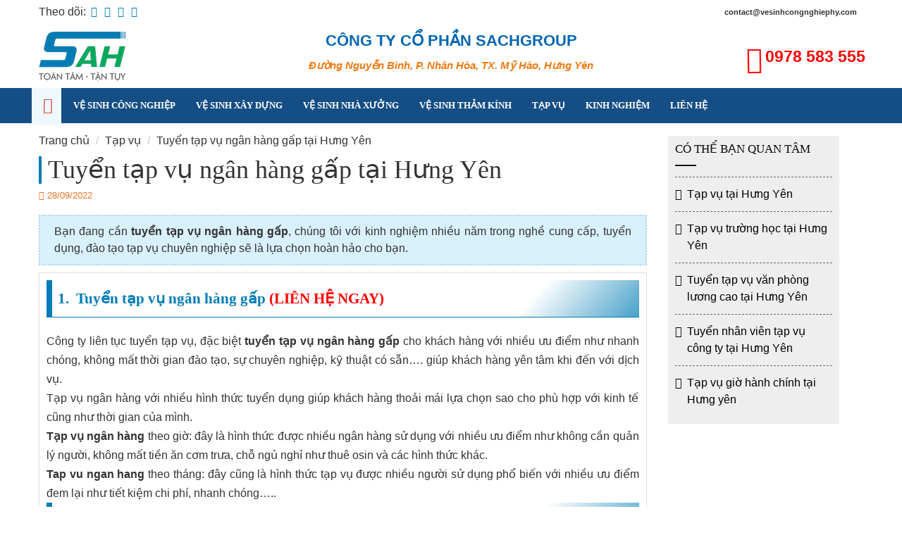

--- FILE ---
content_type: text/html; charset=UTF-8
request_url: http://vesinhcongnghiephy.com/tuyen-tap-vu-ngan-hang-gap-tai-hung-yen.html
body_size: 10256
content:
<!DOCTYPE html>
<html lang="vi">
<head>
	<meta charset="utf-8">
	<meta http-equiv="X-UA-Compatible" content="IE=edge">
	<meta name="viewport" content="width=device-width, initial-scale=1, maximum-scale=1">
		
 	<title>Tuyển tạp vụ ngân hàng gấp tại Hưng Yên</title>
	 <meta name="keywords" content="Tuyển tạp vụ ngân hàng gấp tại Hưng Yên"/>
	<meta name="description" content="Bạn đang cần tuyển tạp vụ ngân hàng gấp, chúng tôi với kinh nghiệm nhiều năm trong nghề cung cấp, tuyển dụng, đào tạo tạp vụ chuyên nghiệp sẽ là lựa chọn hoàn hảo cho bạn."/>
  	<meta name="robots" content="index,follow">	
  <meta property="og:image:width" content="400" />
    <meta property="og:image:height" content="300" />
      <link rel="canonical" href="https://vesinhcongnghiephy.com/tuyen-tap-vu-ngan-hang-gap-tai-hung-yen.html"/>
    <meta property="og:url" content="https://vesinhcongnghiephy.com/tuyen-tap-vu-ngan-hang-gap-tai-hung-yen.html"/>
    <meta property="og:type" content="website"/>
    <meta property="og:title" content="Tuyển tạp vụ ngân hàng gấp tại Hưng Yên"/>
    <meta property="og:description" content="Bạn đang cần tuyển tạp vụ ng&acirc;n h&agrave;ng gấp, ch&uacute;ng t&ocirc;i với kinh nghiệm nhiều năm trong nghề cung cấp, tuyển dụng, đ&agrave;o tạo tạp vụ chuy&ecirc;n nghiệp sẽ l&agrave; lựa chọn ho&agrave;n hảo cho bạn.
"/>
    <meta property="og:image" content="https://vesinhcongnghiephy.com/images/sanpham/500-0/protected_1664340732_tuyen-tap-vu-ngan-hang-gap-tai-hung-yen.jpg"/>
    <meta property="og:image:secure_url" content="https://vesinhcongnghiephy.com/images/sanpham/500-0/protected_1664340732_tuyen-tap-vu-ngan-hang-gap-tai-hung-yen.jpg"/>
  	<link rel="stylesheet" type="text/css" href="https://vesinhcongnghiephy.com/public/css/reset.css">
	<link rel="stylesheet" type="text/css" href="https://vesinhcongnghiephy.com/public/css/bootstrap.min.css">
	<link rel="stylesheet" type="text/css" href="https://vesinhcongnghiephy.com/public/css/stylep.css">
	<link rel="stylesheet" type="text/css" href="https://vesinhcongnghiephy.com/public/css/navstylechange.css">
	<link rel="stylesheet" type="text/css" href="https://vesinhcongnghiephy.com/public/css/animate.css">
	<link rel="stylesheet" type="text/css" href="https://vesinhcongnghiephy.com/public/css/hc-offcanvas-nav.css">
  <link rel="stylesheet" type="text/css" href="https://vesinhcongnghiephy.com/public/css/lightslider.css">
  <link rel="stylesheet" type="text/css" href="https://vesinhcongnghiephy.com/public/css/magnific-popup.css">
	<link href="https://vesinhcongnghiephy.com/upload/user/favicon.ico" rel="shortcut icon" type="image/x-icon" />
<link href="https://fonts.googleapis.com/css?family=Lobster|Itim|Quicksand" rel="stylesheet">
	<!-- Jquery js -->
<script src="https://ajax.googleapis.com/ajax/libs/jquery/1.11.0/jquery.min.js"></script>
<!--	<script type="text/javascript" src="https://vesinhcongnghiephy.com/public/js/jquery-2.1.3.min.js"></script>-->
	<script type="text/javascript" src="https://vesinhcongnghiephy.com/public/js/bootstrap.min.js"></script>
	<script type="text/javascript" src="https://vesinhcongnghiephy.com/public/js/main.js"></script>
	<script type="text/javascript" src="https://vesinhcongnghiephy.com/public/js/jRating.js"></script>
	<script type="text/javascript" src="https://vesinhcongnghiephy.com/public/js/jquery.flexslider.min.js"></script>
	<script type="text/javascript" src="https://vesinhcongnghiephy.com/public/js/jquery.lazyload.js"></script>
	<script type="text/javascript" src="https://vesinhcongnghiephy.com/public/js/colorbox.js"></script>
	<!--<script type="text/javascript" src="https://vesinhcongnghiephy.com/public/js/jssor.slider.min.js"></script>-->
	<script type="text/javascript" src="https://vesinhcongnghiephy.com/public/js/hc-offcanvas-nav.js"></script>
<!--	<script type="text/javascript" src="https://vesinhcongnghiephy.com/public/js/sticky-sidebar.js"></script>-->
  <script type="text/javascript" src="https://vesinhcongnghiephy.com/public/js/lightslider.js"></script>
  <script type="text/javascript" src="https://vesinhcongnghiephy.com/public/js/jquery.magnific-popup.js"></script>
	<script type="text/javascript" src='https://vesinhcongnghiephy.com/public/css/wow.min.js'></script>

<script >
	new WOW().init();
</script>
<style>
.wrap_main_menu_top .bg-header-nav .mediums a.hotline, .wrap_main_menu_top .bg-header-nav .mediums .fa-phone {
    color: #ffffff !important;
    background: #f0f8ff00 !important;
}
.toolbar ul li a img {
		animation: fa-phone 2s infinite linear;
	}
</style>	
	
<!-- Global site tag (gtag.js) - Google Analytics -->
<script async src="https://www.googletagmanager.com/gtag/js?id=UA-168894232-1"></script>
<script>
  window.dataLayer = window.dataLayer || [];
  function gtag(){dataLayer.push(arguments);}
  gtag("js", new Date());

  gtag("config", "UA-168894232-1");
</script>
<!-- Global site tag (gtag.js) - Google Analytics -->
<script async src="https://www.googletagmanager.com/gtag/js?id=UA-172482855-1"></script>
<script>
  window.dataLayer = window.dataLayer || [];
  function gtag(){dataLayer.push(arguments);}
  gtag("js", new Date());

  gtag("config", "UA-172482855-1");
</script>

<!-- Google Tag Manager -->
<script>(function(w,d,s,l,i){w[l]=w[l]||[];w[l].push({"gtm.start":
new Date().getTime(),event:"gtm.js"});var f=d.getElementsByTagName(s)[0],
j=d.createElement(s),dl=l!="dataLayer"?"&l="+l:"";j.async=true;j.src=
"https://www.googletagmanager.com/gtm.js?id="+i+dl;f.parentNode.insertBefore(j,f);
})(window,document,"script","dataLayer","GTM-MXXKBBS");</script>
<!-- End Google Tag Manager -->
<!-- Google Tag Manager (noscript) -->
<noscript><iframe src="https://www.googletagmanager.com/ns.html?id=GTM-MXXKBBS"
height="0" width="0" style="display:none;visibility:hidden"></iframe></noscript>
<!-- End Google Tag Manager (noscript) -->	
	
	
</head>
<body>
<script type="text/javascript">
	$(document).ready(function(){
		$('.basic_rating_disable').jRating({
			bigStarsPath : 'https://vesinhcongnghiephy.com/public/img/stars.png',
			smallStarsPath : 'https://vesinhcongnghiephy.com/public/img/small.png',
			phpPath : 'https://vesinhcongnghiephy.com/controllers/rating.php',
			isDisabled : true
		});
		$('.flexslider').flexslider({
			animation: "slide",
			rtl: true
		});
		//$("img.lazy").lazyload();
	});
</script>
<!-- Header -->
<link rel="stylesheet" type="text/css" href="https://vesinhcongnghiephy.com/plugins/header/public/css/style_header_top_one.css">
<div id="header" class="menu_top_one">
<div class="htop-01">
	<div class="container">
		<div class="row">
			<div class="col-md-3 header-static">
				<div class="social-title">Theo dõi: </div>
				<a href="#" class="fb" title="Facebook" target="_blank"><i class="fa fa-facebook" aria-hidden="true"></i></a>
				<a href="" class="tt" title="Twitter" target="_blank"><i class="fa fa-twitter" aria-hidden="true"></i></a>
				<a href="" class="gp" title="Google Plus" target="_blank"><i class="fa fa-google-plus" aria-hidden="true"></i></a>
				<a href="" class="pin" title="youtube" target="_blank"><i class="fa fa-youtube-play" aria-hidden="true"></i></a>
			</div>
			<div class="col-md-9 marque">
				<div class="wp-marquee">
					   <div class="adv_right">
						  					   </div>
				</div>
				<div class="wp-ngonngu">
				<p>
					contact@vesinhcongnghiephy.com</p>
					<!--<span><a href="?lang=kr" title="Tiếng việt">Tiếng Việt</a></span>|<span><a href="?lang=en" title="Tiếng Anh">Tiếng Anh</a></span>-->
								</div>
			</div>
		</div>
	</div>
</div>
<div class="wp-dtop">
	<div class="container">
		<div class="row clearfix">
			<div class="col-lg-3 col-md-3 col-sm-12 col-xs-12 logo">
				<div class="wp-logo">
					
					<a href="https://vesinhcongnghiephy.com/" ><img src="https://vesinhcongnghiephy.com/upload/user/logos.png" alt="Dịch vụ vệ sinh công nghiệp tại Hưng Yên " title="Dịch vụ vệ sinh công nghiệp tại Hưng Yên "/></a>
									</div>
			</div>
			<div class="col-lg-6 col-md-6 namecompanyall">
			<div class="wp-titleName">
					<p class="title_company">Công ty cổ phần SACHGROUP</p>
					<p class="title_slogan">Đường Nguyễn Bình, P. Nhân Hòa, TX. Mỹ Hào, Hưng Yên</p>
<!--					<p class="title_address">Chi nhánh HY: Đường Nguyễn Bình, P. Nhân Hòa, TX. Mỹ Hào, Hưng Yên</p>-->
				</div>
<!--				<div class="title_company">Công ty cổ phần SACHGROUP</div>-->
							</div>
			
			<div class="col-lg-3 col-md-3 col-xs-12 phonecompany">
					<div class="policy d-flex justify-content-around">
												  <div class="mediums">
						 <p class='phonebox'>
						 <i class="fa fa-phone"></i>
						 <a href="tel:0978583555" class="hotline">
				                        0978 583 555</a>
						 </p>
					</div>
	
					</div>
			</div>
		</div>
	</div>
</div>
</div>
<div class="wrap_main_menu_top">
	<div class="container">
		<div class="bg-header-nav">
			<div class="row row-noGutter-2">
				<nav class="header-nav">
					<ul class="item_big level-1 main-menu"><li class="nav-item"><a href="http://vesinhcongnghiephy.com/" alt="TRANG CHỦ" title="TRANG CHỦ" class="activeMenu"><i style="font-size: 23px;" class="fa fa-home" aria-hidden="true"></i></a></li><li class="nav-item"><a href="http://vesinhcongnghiephy.com/danh-muc/ve-sinh-cong-nghiep/" alt="Vệ sinh công nghiệp" title="Vệ sinh công nghiệp">Vệ sinh công nghiệp</a></li><li class="nav-item"><a href="http://vesinhcongnghiephy.com/danh-muc/ve-sinh-xay-dung/" alt="Vệ sinh xây dựng" title="Vệ sinh xây dựng">Vệ sinh xây dựng</a></li><li class="nav-item"><a href="http://vesinhcongnghiephy.com/danh-muc/ve-sinh-nha-xuong/" alt="Vệ sinh nhà xưởng" title="Vệ sinh nhà xưởng">Vệ sinh nhà xưởng</a></li><li class="nav-item"><a href="http://vesinhcongnghiephy.com/danh-muc/ve-sinh-tham-kinh/" alt="Vệ sinh thảm kính" title="Vệ sinh thảm kính">Vệ sinh thảm kính</a></li><li class="nav-item"><a href="http://vesinhcongnghiephy.com/danh-muc/tap-vu/" alt="Tạp vụ" title="Tạp vụ">Tạp vụ</a></li><li class="nav-item"><a href="http://vesinhcongnghiephy.com/tin-tuc/kinh-nghiem/" alt="Kinh nghiệm" title="Kinh nghiệm">Kinh nghiệm</a></li><li class="nav-item"><a href="/lien-he" alt="Liên hệ" title="Liên hệ">Liên hệ</a></li></ul>				</nav>
				 <div class="mediums">
						 <p class='phonebox'>
						 <i class="fa fa-phone"></i>
						 <a href="tel:0978583555" class="hotline">
				                        0978 583 555</a>
						 </p>
					</div>
			</div>
		</div>
	</div>
</div>

<div id="hidep row" class="menu_mobile">
<div class='wrap_main mobie_hai'>
<a class="toggle">

<!--<span></span>-->
<i class="fa fa-bars" aria-hidden="true"></i>

</a>

 <!--<div class="icon-menu"><a href="javascript:void(0)" onclick="clickp();"><i class="fa fa-align-justify" aria-hidden="true"></i></a></div>-->

<div class="logo_mobile">

  <!--<div class="title_companyMobile">Công ty cổ phần SACHGROUP</div>-->	

  <a href="https://vesinhcongnghiephy.com/" ><img alt="sah.vn" src="https://vesinhcongnghiephy.com/upload/user/logos.png" alt="Dịch vụ vệ sinh công nghiệp tại Hưng Yên " title="Dịch vụ vệ sinh công nghiệp tại Hưng Yên "/></a>

  <!--<p></p>-->

</div>

<!--<a class="icon_cart" href="/thanh-toan.html">

	<i class="fa fa-shopping-cart" aria-hidden="true"></i>

	<span class="count_cart">0</span>

</a>-->
<!--<a  class="icon_dangkytuvan" href="/lien-he">Đăng Ký</a>-->
<div class="mediums">
		 <p class='phonebox'>
		 <i class="fa fa-phone"></i>
		 <a href="tel:0978583555" class="hotline">
                        0978 583 555</a>
		 </p>
		</div>
</div>
</div>



<center id="hidep2">

		<div  class="bounceInRight wow" style="margin-top:5px;padding:10px;width:100%;background-color: #F4F4F6;    border-bottom: 1px solid darkgray;"><a style="  font-weight:bold;  color:#fc0909;font-size:120%" href="http://vesinhcongnghiephy.com/"></a></div><div onclick="showmenup('menuhide368')" style="margin-top:5px;padding:10px;width:100%;background-color: #F4F4F6;    border-bottom: 1px solid darkgray;"><a onclick="" ><span style="    content: '';    border-style: solid;    border-width: 10px 10px 0;    border-color: #0065b3 transparent; float:  right;    "></span></a><a style="  font-weight:bold;  color:#0065b3;font-size:120%" href="http://vesinhcongnghiephy.com/danh-muc/ve-sinh-cong-nghiep/"></a></div><div onclick="showmenup('menuhide369')" style="margin-top:5px;padding:10px;width:100%;background-color: #F4F4F6;    border-bottom: 1px solid darkgray;"><a onclick="" ><span style="    content: '';    border-style: solid;    border-width: 10px 10px 0;    border-color: #0065b3 transparent; float:  right;    "></span></a><a style="  font-weight:bold;  color:#0065b3;font-size:120%" href="http://vesinhcongnghiephy.com/danh-muc/ve-sinh-xay-dung/"></a></div><div onclick="showmenup('menuhide370')" style="margin-top:5px;padding:10px;width:100%;background-color: #F4F4F6;    border-bottom: 1px solid darkgray;"><a onclick="" ><span style="    content: '';    border-style: solid;    border-width: 10px 10px 0;    border-color: #0065b3 transparent; float:  right;    "></span></a><a style="  font-weight:bold;  color:#0065b3;font-size:120%" href="http://vesinhcongnghiephy.com/danh-muc/ve-sinh-nha-xuong/"></a></div><div onclick="showmenup('menuhide371')" style="margin-top:5px;padding:10px;width:100%;background-color: #F4F4F6;    border-bottom: 1px solid darkgray;"><a onclick="" ><span style="    content: '';    border-style: solid;    border-width: 10px 10px 0;    border-color: #0065b3 transparent; float:  right;    "></span></a><a style="  font-weight:bold;  color:#0065b3;font-size:120%" href="http://vesinhcongnghiephy.com/danh-muc/ve-sinh-tham-kinh/"></a></div><div onclick="showmenup('menuhide374')" style="margin-top:5px;padding:10px;width:100%;background-color: #F4F4F6;    border-bottom: 1px solid darkgray;"><a onclick="" ><span style="    content: '';    border-style: solid;    border-width: 10px 10px 0;    border-color: #0065b3 transparent; float:  right;    "></span></a><a style="  font-weight:bold;  color:#0065b3;font-size:120%" href="http://vesinhcongnghiephy.com/danh-muc/tap-vu/"></a></div><div onclick="showmenup('menuhide372')" style="margin-top:5px;padding:10px;width:100%;background-color: #F4F4F6;    border-bottom: 1px solid darkgray;"><a onclick="" ><span style="    content: '';    border-style: solid;    border-width: 10px 10px 0;    border-color: #0065b3 transparent; float:  right;    "></span></a><a style="  font-weight:bold;  color:#0065b3;font-size:120%" href="http://vesinhcongnghiephy.com/tin-tuc/kinh-nghiem/"></a></div><div onclick="showmenup('menuhide373')" style="margin-top:5px;padding:10px;width:100%;background-color: #F4F4F6;    border-bottom: 1px solid darkgray;"><a onclick="" ><span style="    content: '';    border-style: solid;    border-width: 10px 10px 0;    border-color: #0065b3 transparent; float:  right;    "></span></a><a style="  font-weight:bold;  color:#0065b3;font-size:120%" href="/lien-he"></a></div>

</center>


<nav id="main-nav">

 

  <ul class="second-nav level-1"><li><a href="http://vesinhcongnghiephy.com/" alt="TRANG CHỦ" title="TRANG CHỦ">TRANG CHỦ</a></li><li><a href="http://vesinhcongnghiephy.com/danh-muc/ve-sinh-cong-nghiep/" alt="Vệ sinh công nghiệp" title="Vệ sinh công nghiệp">Vệ sinh công nghiệp</a></li><li><a href="http://vesinhcongnghiephy.com/danh-muc/ve-sinh-xay-dung/" alt="Vệ sinh xây dựng" title="Vệ sinh xây dựng">Vệ sinh xây dựng</a></li><li><a href="http://vesinhcongnghiephy.com/danh-muc/ve-sinh-nha-xuong/" alt="Vệ sinh nhà xưởng" title="Vệ sinh nhà xưởng">Vệ sinh nhà xưởng</a></li><li><a href="http://vesinhcongnghiephy.com/danh-muc/ve-sinh-tham-kinh/" alt="Vệ sinh thảm kính" title="Vệ sinh thảm kính">Vệ sinh thảm kính</a></li><li><a href="http://vesinhcongnghiephy.com/danh-muc/tap-vu/" alt="Tạp vụ" title="Tạp vụ">Tạp vụ</a></li><li><a href="http://vesinhcongnghiephy.com/tin-tuc/kinh-nghiem/" alt="Kinh nghiệm" title="Kinh nghiệm">Kinh nghiệm</a></li><li><a href="/lien-he" alt="Liên hệ" title="Liên hệ">Liên hệ</a></li></ul>
</nav>

<style>
#item_pro_home, .content-item-showProductHome{
    background:#fff;;
}




.menu_top_one .wp-dtop {
    background:#fff;;
}



.wrap_main_menu_top{
    background:#154e85;;
}
.wrap_main_menu_top{
    border-bottom: 0px solid #ffffff;;
}
.menu_mobile .wrap_main.mobie_hai{
    background: #f3f3f3;;
}

.menu_mobile .wrap_main.mobie_hai{
    border-bottom: 1px rgba(255,255,255,.2) solid;;
}

.wrap_main_menu_top .item_big li a:hover{
        color: #d04d3e;     background: aliceblue;;
}
.wrap_main_menu_top .item_big li a.activeMenu {
        color: #d04d3e;     background: aliceblue;;
}
.wrap_main_menu_top .bg-header-nav .mediums a.hotline, .wrap_main_menu_top .bg-header-nav .mediums .fa-phone{
        color: #d04d3e;     background: aliceblue;;
}

.lee-new-des section div.lee-detail-product h2{
    color: #017cb5;     font-size: 21px !important;     padding: 15px 1px 14px 8px;     border-bottom: #017cb5 1px solid;     margin-bottom: 20px;     border-left: #017cb5 8px solid;     background-image: linear-gradient(132deg, white 80% , #017cb5b8);;
}

#digital-about.wp_danhmuc{
    background: #f3f3f3;;
}

.wp_gioithieu{
    color: #fff;;
}


.content-header02_1 h1, h1.title_news, .pull-left h1, .news_content h1{
    border-left: 4px solid #017cb5;;
}





.content-header02_1 h1, h1.title_news, .pull-left h1, .news_content h1{
    color: #333;;
}

.hc-offcanvas-nav .nav-container{
	width: 333px !important;
}
.hc-nav-trigger span, .hc-nav-trigger span::before, .hc-nav-trigger span::after{
	background: #e3a116;
}
.hc-nav-trigger span{
	margin-left: 20px;
}
</style>
<script>
	   $(document).ready(function(){
		   $(window).bind('scroll', function() {
		  // var navHeight = $( window ).height() - 70;
		   var navHeight =50;
				 if ($(window).scrollTop() > navHeight) {
					 $('.wrap_main_menu_top').addClass('fixed');
				 }
				 else {
					 $('.wrap_main_menu_top').removeClass('fixed');
				 }
			});
		});
	</script>
<script>
       (function($) {
          var $main_nav = $('#main-nav');
          var $toggle = $('.toggle');
          var defaultData = {
            maxWidth: false,
            customToggle: $toggle,
           //navTitle: 'Danh mục',
		    labelClose: 'Danh mục sản phẩm',
            levelTitles: true,
            pushContent: '#container',
            insertClose: 1,
            closeLevels: false,
			levelOpen: 'expand',
			levelSpacing: 40,
          };
          // add new items to original nav
          $main_nav.find('li.add').children('a').on('click', function() {
            var $this = $(this);
            var $li = $this.parent();
            var items = eval('(' + $this.attr('data-add') + ')');
            $li.before('<li class="new"><a>'+items[0]+'</a></li>');
            items.shift();
            if (!items.length) {
              $li.remove();
            }
            else {
              $this.attr('data-add', JSON.stringify(items));
            }
            Nav.update(true);
          });
          // call our plugin
          var Nav = $main_nav.hcOffcanvasNav(defaultData);
          // demo settings update
          const update = (settings) => {
            if (Nav.isOpen()) {
              Nav.on('close.once', function() {
                Nav.update(settings);
                Nav.open();
              });
              Nav.close();
            }
            else {
              Nav.update(settings);
            }
          };
          $('.actions').find('a').on('click', function(e) {
            e.preventDefault();
            var $this = $(this).addClass('active');
            var $siblings = $this.parent().siblings().children('a').removeClass('active');
            var settings = eval('(' + $this.data('demo') + ')');
            update(settings);
          });

          $('.actions').find('input').on('change', function() {
            var $this = $(this);
            var settings = eval('(' + $this.data('demo') + ')');
            if ($this.is(':checked')) {
              update(settings);
            }
            else {
              var removeData = {};
              $.each(settings, function(index, value) {
                removeData[index] = false;
              });
              update(removeData);
            }
          });
        })(jQuery);
      </script>
<script>
	p=0;
	function clickp()
	{
		p++;
		if(p%2==1) 
		{document.getElementById("hidep2").style.display = "block";
		document.getElementById("changep").src = "https://vesinhcongnghiephy.com/close.png";
		 } else  
		{document.getElementById("hidep2").style.display = "none";
		document.getElementById("changep").src = "https://vesinhcongnghiephy.com/list-512.png";
		 }
	
	}

	p2=0;
	
	function clickpnew()
		{
			p2++;
			if(p2%2==1) 
			{document.getElementById("hideppnew").style.display = "block";
			 } else  
			{document.getElementById("hideppnew").style.display = "none";
			 }
		}
$demp3=0;
function showmenup(p3)
	{
		$demp3++;
		var x = document.querySelectorAll("."+p3);
		var i;
		if($demp3%2==1) for (i = 0; i < x.length; i++) {    x[i].style.display = "block";}
		else  for (i = 0; i < x.length; i++) {    x[i].style.display = "none";}
	}
</script>	
<style>

@media only screen and (max-width: 500px) {
#unhidep {display:none}
#width100 {width:100%; height:auto}
#hinhp {width:100%}
 #logo .logo-wrapper, #logo .logo-wrapper img {width: 100%; height:auto}
#single { width:100% }
.content-item {width:100%}
.lee-main-img img {height:300px}
}
</style>
<!-- Content -->
<div id="content" class=''>
<div class="container">
<div class="row_main">
<div class="wp_content_main">
<!-- End header --><script type="text/javascript">
    $(document).ready(function(){
        $(".colorbox").colorbox({rel:'colorbox', slideshow:false, height:"auto", width: "auto", maxHeight : "100%", maxWidth: "100%", fixed: true});
    });
</script>
	<script type="text/javascript" src="https://vesinhcongnghiephy.com/public/js/stickySidebar.js"></script>
<!-- Chi tiết sản phẩm -->

<div class="col-xs-9 pull-left" id="single_2">
              <div class="row">
     <div class="col-xs-12 bread newcate">
    <ol class="breadcrumb">
        <li><a href="https://vesinhcongnghiephy.com/">Trang chủ</a></li>
        <li><a href="https://vesinhcongnghiephy.com/danh-muc/tap-vu/">Tạp vụ</a></li>
        <li class="active"><a href="https://vesinhcongnghiephy.com/tuyen-tap-vu-ngan-hang-gap-tai-hung-yen.html">Tuyển tạp vụ ngân hàng gấp tại Hưng Yên</a></li>
    </ol>
    </div>
    <div class="col-sm-12 col-xs-12">
       <h1>Tuyển tạp vụ ngân hàng gấp tại Hưng Yên</h1>
      	 <div class="m-news-detail__info" style="color: #f37021;margin: 5px 0;font-size: 13px;">
	   		 <i class="fa fa-clock-o"></i>
	     		<span><span class="">28/09/2022</span></span>                
			</div>
    </div>
    </div>
    <!-- Bình luận và mô tả chi tiết -->
    <div class="lee-new-des mgt-10" style="margin-top:0px">
        <section>
            <div class="single_motangan">
                <div style="text-align: justify;">Bạn đang cần <strong>tuyển tạp vụ ng&acirc;n h&agrave;ng gấp</strong>, ch&uacute;ng t&ocirc;i với kinh nghiệm nhiều năm trong nghề cung cấp, tuyển dụng, đ&agrave;o tạo tạp vụ chuy&ecirc;n nghiệp sẽ l&agrave; lựa chọn ho&agrave;n hảo cho bạn.</div>
            </div>
            <div class="lee-detail-product">
                    <h2 style="text-align:justify"><strong>1.  Tuyển tạp vụ ngân hàng gấp <a href="http://vesinhcongnghiephy.com/lien-he"><span style="color:#FF0000">(LIÊN HỆ NGAY)</span></a></strong></h2>

<div style="text-align: justify;">Công ty liên tục tuyển tạp vụ, đặc biệt <strong>tuyển tạp vụ ngân hàng gấp</strong> cho khách hàng với nhiều ưu điểm như nhanh chóng, không mất thời gian đào tạo, sự chuyên nghiệp, kỹ thuật có sẵn…. giúp khách hàng yên tâm khi đến với dịch vụ.<br />
Tạp vụ ngân hàng với nhiều hình thức tuyển dụng giúp khách hàng thoải mái lựa chọn sao cho phù hợp với kinh tế cũng như thời gian của mình.<br />
<strong>Tạp vụ ngân hàng</strong> theo giờ: đây là hình thức được nhiều ngân hàng sử dụng với nhiều ưu điểm như không cần quản lý người, không mất tiền ăn cơm trưa, chỗ ngủ nghỉ như thuê osin và các hình thức khác.<br />
<strong>Tap vu ngan hang</strong> theo tháng: đây cũng là hình thức tạp vụ được nhiều người sử dụng phổ biến với nhiều ưu điểm đem lại như tiết kiệm chi phí, nhanh chóng…..</div>

<h2 style="text-align:justify"><strong>2 . Ưu điểm khi lựa chọn dịch vụ tạp vụ ngân hàng</strong></h2>

<ul>
	<li style="text-align:justify">Dịch vụ tạp vụ ngân hàng ra đời giúp nhiều ngân hàng giải phóng lỗi lo thiếu nguồn nhân lực tạp vụ giúp đem lại không gian sạch đẹp, đồng thời nâng cao quảng bá hình ảnh của ngân hàng tới khách hàng.</li>
	<li style="text-align:justify">Giúp tăng lượng khách đến tương tác vì môi trường làm việc hiện đại, sạch đẹp, thoáng mát dễ chịu như ở nhà.</li>
	<li style="text-align:justify">Tiết kiệm tối đa thời gian <strong>tuyển tạp vụ ngân hàng</strong> cho khách hàng.</li>
	<li style="text-align:justify">Nhanh chóng có được đội ngũ nhân viên tạp vụ chuyên nghiệp trong thời gian ngắn mà không cần đào tạo hay quản lý mất thời gian.</li>
</ul>

<h2 style="text-align:justify"><strong>3 . Cam kết của chúng tôi</strong></h2>

<ul>
	<li style="text-align:justify">Đội ngũ nhân viên tạp vụ ngân hàng chuyên nghiệp nhiều năm kinh nghiệm trong nghề giúp khách hàng nhanh chóng có được không gian hiện đại, sạch đẹp.</li>
	<li style="text-align:justify">Hoá chất chính hãng mang nhiều ưu điểm nổi bật an toàn cho sức khoẻ con người, nhanh chóng đem lại hiệu quả cho công tác tạp vụ rút ngắn thời gian tạp vụ.</li>
	<li style="text-align:justify">Máy móc sử dụng cho công tác tạp vụ hiện đại, chuyên nghiệp giúp tiết kiệm thời gian từ đó tiết kiệm chi phí cho khách hàng.</li>
	<li style="text-align:justify">Sẵn sàng đội ngũ nhân viên tạp vụ mọi lúc mọi nơi</li>
</ul>

<div style="text-align: justify;">Chúng tôi với kinh nghiệm nhiều năm trong nghề cung cấp, đào tạo, tuyển tạp vụ ngân hàng đặc biệt <strong>tuyển tạp vụ ngân hàng gấp</strong> đang được nhiều khách hàng quan tâm và sử dụng.</div>
	               </div>
        </section>
    </div>
    <div class="single_box_dknhantin"><span style="font-size: 12pt;"><strong>QU&Yacute; KH&Aacute;CH C&Oacute; NHU CẦU SỬ DỤNG DỊCH VỤ HOẶC MUỐN TƯ VẤN TỪ C&Aacute;C CHUY&Ecirc;N GIA VUI L&Ograve;NG</strong></span>
            <br>
            <span style="font-size: 12pt;margin-bottom: 29px;display: block;">
                <strong>&nbsp;<span style="color: #ff0000;">CLICK LIÊN HỆ HOẶC <span style="color: #ff0000;">GỌI NGAY HOTLINE<br>
                </span>
            </span>
            </strong>
            </span>
            <span class="button_dk">
                <a href="/lien-he" rel="nofollow">Liên hệ</a>
            </span>
            <span class="button_phone">
                <a href="tel:0978583555" rel="nofollow">0978 583 555</a>
            </span>
            
        </div>
        <div class="content_tag">  
            <?
            $tag=explode(",",$data['pr_tags']);
            if($data['pr_tags']){
                echo '<h3><a class="tag_item" href="#"><i class="fa fa-tag" aria-hidden="true"></i> TAGS:</a></h3>';
                foreach ($tag as $tam)
                echo '<h3><a class="tag_item" href="search/?key='.str_replace(" ","-",$tam).'">'.$tam.'</a><h3>';
            }
            ?>
        </div>
        <div class="wp_share" style="margin-top: 15px;margin-bottom: 15px;"><div class="fb-like" data-href="https://vesinhcongnghiephy.com/tuyen-tap-vu-ngan-hang-gap-tai-hung-yen.html" data-width="" data-layout="button_count" data-action="like" data-size="small" data-share="true"></div>           </div>
 
    <!-- Related post -->
    
        <!-- //Related post -->

</div>
<div class="sidebar col-xs-3">
    <div id='Widget_ID' class="wpb_wrapper wp_sibarright">
       <div class="wpb_single_image wpb_content_element vc_align_left">
       <h3>Có thể bạn quan tâm</h3>
       <ul>
		<li><a style="color:black" href="https://vesinhcongnghiephy.com/tap-vu-tai-hung-yen.html" alt="Tạp vụ tại Hưng Yên" title="Tạp vụ tại Hưng Yên">Tạp vụ tại Hưng Yên</a></li><li><a style="color:black" href="https://vesinhcongnghiephy.com/tap-vu-truong-hoc-tai-hung-yen.html" alt="Tạp vụ trường học tại Hưng Yên" title="Tạp vụ trường học tại Hưng Yên">Tạp vụ trường học tại Hưng Yên</a></li><li><a style="color:black" href="https://vesinhcongnghiephy.com/tuyen-tap-vu-van-phong-luong-cao-tai-hung-yen.html" alt="Tuyển tạp vụ văn phòng lương cao tại Hưng Yên" title="Tuyển tạp vụ văn phòng lương cao tại Hưng Yên">Tuyển tạp vụ văn phòng lương cao tại Hưng Yên</a></li><li><a style="color:black" href="https://vesinhcongnghiephy.com/tuyen-nhan-vien-tap-vu-cong-ty-tai-hung-yen.html" alt="Tuyển nhân viên tạp vụ công ty tại Hưng Yên" title="Tuyển nhân viên tạp vụ công ty tại Hưng Yên">Tuyển nhân viên tạp vụ công ty tại Hưng Yên</a></li><li><a style="color:black" href="https://vesinhcongnghiephy.com/tap-vu-gio-hanh-chinh-tai-hung-yen.html" alt="Tạp vụ giờ hành chính tại Hưng yên" title="Tạp vụ giờ hành chính tại Hưng yên">Tạp vụ giờ hành chính tại Hưng yên</a></li>		</ul>
       </div>
           </div>
</div>

<style>
.widget_mfn_tag_cloud 
{
overflow: hidden;
    white-space: nowrap;
    display: inline-block;
    height: 20px;
    text-shadow: 1px 1px 0 #fff;
    font-size: 11px;
    padding-right: 6px;
    margin-right: 1px;
color: #767676 !important;
    background: url(images/tag_a.png) no-repeat right top;

}

</style>
<link rel="stylesheet" type="text/css" href="https://vesinhcongnghiephy.com/plugins/products/public/css/style_product.css">
<script type='text/javascript'>

<!--[Start] cố định widget HTML2 khi cuộn trang--> 

//<![CDATA[ 
(function(b){var c={topSpacing:0,bottomSpacing:0,className:"is-sticky",center:false},f=b(window),e=b(document),d=[],h=f.height(),a=function(){var j=f.scrollTop(),q=e.height(),p=q-h,l=(j>p)?p-j:0;for(var m=0;m<d.length;m++){var r=d[m],k=r.stickyWrapper.offset().top,n=k-r.topSpacing-l;if(j<=n){if(r.currentTop!==null){r.stickyElement.css("position","").css("top","").removeClass(r.className);r.currentTop=null}}else{var o=q-r.elementHeight-r.topSpacing-r.bottomSpacing-j-l;if(o<0){o=o+r.topSpacing}else{o=r.topSpacing}if(r.currentTop!=o){r.stickyElement.css("position","fixed").css("top",o).addClass(r.className);r.currentTop=o}}}},g=function(){h=f.height()};if(window.addEventListener){window.addEventListener("scroll",a,false);window.addEventListener("resize",g,false)}else{if(window.attachEvent){window.attachEvent("onscroll",a);window.attachEvent("onresize",g)}}b.fn.sticky=function(i){var j=b.extend(c,i);return this.each(function(){var l=b(this);if(j.center){var k="margin-left:auto;margin-right:auto;"}stickyId=l.attr("id");l.wrapAll('<div id="'+stickyId+'StickyWrapper" style="'+k+'"></div>').css("width",l.width());var m=l.outerHeight(),n=l.parent();n.css("width",l.outerWidth()).css("height",m).css("clear",l.css("clear"));d.push({topSpacing:j.topSpacing,bottomSpacing:j.bottomSpacing,stickyElement:l,currentTop:null,stickyWrapper:n,elementHeight:m,className:j.className})})}})(jQuery); 
//]]> 
</script> 
<script type='text/javascript'> 
$(document).ready(function(){ 
$("#Widget_ID").sticky({topSpacing:70,bottomSpacing:450}); 
}); 
</script> 

<!--[Start] cố định widget HTML2 khi cuộn trang--> 
	</script>




<div class="col-md-12">
	</div>

<div class="col-md-12">
	</div>

﻿<link rel="stylesheet" type="text/css" href="https://vesinhcongnghiephy.com/plugins/footer/public/css/style_footer.css">
<script type="text/javascript">

  function auto_scroll(anchor) {
        var target = jQuery(anchor);
        target = target.length && target || jQuery('[name=' + anchor.slice(1) + ']');
        if (target.length) {
            var targetOffset = target.offset().top - 49;
            jQuery('html,body').animate({scrollTop: targetOffset}, 600);
            return false;
        }
  }

</script> 

<div id="goTop-w">
<div id="goTop">
<a href="#" style="">
	<span class="fa fa-angle-up" title="Go top"></span>
</a>
</div>

 <div class="toolbar">
 <ul>
   <li>
     <a id="goidien" href="tel:0978583555" title="title">
      <img src="https://vesinhcongnghiephy.com//images/icon-t1.png">
     
       <span>Gọi điện: 0978583555</span>
     </a>
   </li>
 </ul>
</div>
</div>
</div>
</div>
 
  </div>
<!--end cont-->
</div>
<div id="footer" class="" style="background:url(https://vesinhcongnghiephy.com/upload/user/bglienhe.jpg);">
    <div class="bot">
        <div class="container">
	<div class="row">
		<div class="col-md-5">
			<h3 id="top20p"><span>Công ty cổ phần SACHGROUP</span></h3>
			<div class="box">
				<div class="row item">
					<div class="col-md-12 item-right">
						<p><img src="https://vesinhcongnghiephy.com//images/home.png" width="20px" style="margin-left:2px;margin-right:5px">Địa chỉ: Chi nhánh HY: Đường Nguyễn Bình, P. Nhân Hòa, TX. Mỹ Hào, Hưng Yên</p>
						<p><img src="https://vesinhcongnghiephy.com//images/email.png" width="20px" style="margin-left:2px;margin-right:5px">Email: <a href="mailto:contact@vesinhcongnghiephy.com" rel="nofollow"> <strong> contact@vesinhcongnghiephy.com</strong></a></p>
						<p><img src="https://vesinhcongnghiephy.com//images/phone.png" width="20px" style="margin-left:2px;margin-right:5px"> Hotline: <a href="tel:0978583555" rel="nofollow"> <strong> 0978 583 555</strong></a></p>

					</div>
				</div>
								
			</div>
					</div>
		<div class="col-md-7">
			<div class="row">
				<div class="col-md-6">
					<h3><span>Hỗ trợ khách hàng</span></h3>
					<div class="box">
					<ul class='arrow2'>
					<li><a href="http://vesinhcongnghiephy.com/lien-he">Liên hệ</a></li>
					<li><a href="">Quy định hình thức thanh toán</a></li>
					<li><a href="">Hình thức vận chuyển,giao nhận</a></li>
					<li><a href="">Chính sách bảo hành</a></li>
					</ul>
					</div>
					<div class="clearfix"></div>
					
				</div>
				<div class="col-md-6 ketnoi">
					<h3><span>Kết nối</span></h3>
					<div class="wp_page" style="margin-bottom: 10px;">
					<div id="fb-root"></div>
<script>(function(d, s, id) {
  var js, fjs = d.getElementsByTagName(s)[0];
  if (d.getElementById(id)) return;
  js = d.createElement(s); js.id = id;
  js.src = "//connect.facebook.net/vi_VN/sdk.js#xfbml=1&version=v2.5";
  fjs.parentNode.insertBefore(js, fjs);
}(document, 'script', 'facebook-jssdk'));</script>
	<aside class="box likebox">
		<div class="fb-like-box" data-href="#" data-width="320" data-height="200" data-colorscheme="light" data-show-faces="true" data-header="false" data-stream="false" data-show-border="false"></div>
		</aside> <!--  end .box -->
                              </div>
					<div class="link-follow">
						<a href="#" title="Facebook"><i class="fa fa-facebook"></i></a>
					</div>
					
					<div class="link-follow">
						<a href="" title="Twitter"><i class="fa fa-twitter"></i></a>
					</div>
					<div class="link-follow">
						<a href="" title="linkgooglePlus"><i class="fa fa-google-plus"></i></a>
					</div>
					<div class="link-follow">
						<a href="" title="linkyoutube"><i class="fa fa-wordpress"></i></a>
					</div>
				</div>
				<div class="wrap-list-rss">
					<ul class="list-rss">
					<li><a href="/rss" title="RSS"><span class="icon-rss">RSS<i class="fa fa-rss" aria-hidden="true"></i></span></a></li>
					</ul>
					</div>
			</div>
		</div>

	</div>
	</div>
    </div>  
    <div class="clear"></div>
    <div class="bot chanwe">
    <div class="container">
    <div class="row">
		<div class="col-md-12">
		<div class="row item">
		
						</div>
				
			</div>
					</div>
		</div>
		</div>
    
    </div>
    </div>

</div>
<script>

	$(document).ready(function(){

	  $(".float-vertical-button").click(function(){

		$(".blog-aside-02").toggle();

	  });

	});

$(document).ready(function(){

	$(".li-search a").click(function(){

		$(".form-searchnc").toggle();

	});

});
</script>

<script>
//	function FloatTopDiv()
//	{
//		startLX = ((document.body.clientWidth -MainContentW)/2)-LeftBannerW-LeftAdjust , startLY = TopAdjust+80;
//		startRX = ((document.body.clientWidth -MainContentW)/2)+MainContentW+RightAdjust , startRY = TopAdjust+80;
//		var d = document;
//		function ml(id)
//		{
//			var el=d.getElementById?d.getElementById(id):d.all?d.all[id]:d.layers[id];
//			el.sP=function(x,y){this.style.left=x + 'px';this.style.top=y + 'px';};
//			el.x = startRX;
//			el.y = startRY;
//			return el;
//		}
//		function m2(id)
//		{
//
//			var e2=d.getElementById?d.getElementById(id):d.all?d.all[id]:d.layers[id];
//
//			e2.sP=function(x,y){this.style.left=x + 'px';this.style.top=y + 'px';};
//
//			e2.x = startLX;
//
//			e2.y = startLY;
//
//			return e2;
//
//		}
//
//		window.stayTopLeft=function()
//
//		{
//			if (document.documentElement && document.documentElement.scrollTop)
//
//				var pY =  document.documentElement.scrollTop;
//
//			else if (document.body)
//
//				var pY =  document.body.scrollTop;
//
//			if (document.body.scrollTop > 30){startLY = 3;startRY = 3;} else {startLY = TopAdjust;startRY = TopAdjust;};
//
//			ftlObj.y += (pY+startRY-ftlObj.y)/16;
//
//			ftlObj.sP(ftlObj.x, ftlObj.y);
//
//			ftlObj2.y += (pY+startLY-ftlObj2.y)/16;
//
//			ftlObj2.sP(ftlObj2.x, ftlObj2.y);
//
//			setTimeout("stayTopLeft()", 1);
//
//		}
//
//		ftlObj = ml("divAdRight");
//
//		//stayTopLeft();
//
//		ftlObj2 = m2("divAdLeft");
//
//		stayTopLeft();
//
//	}
//
//	function ShowAdDiv()
//
//	{
//		var objAdDivRight = document.getElementById("divAdRight");
//
//		var objAdDivLeft = document.getElementById("divAdLeft");       
//
//		if (document.body.clientWidth < 1000)
//
//		{
//
//			objAdDivRight.style.display = "none";
//
//			objAdDivLeft.style.display = "none";
//
//		}
//
//		else
//
//		{
//
//			objAdDivRight.style.display = "block";
//
//			objAdDivLeft.style.display = "block";
//
//			FloatTopDiv();
//
//		}
//
//	} 

</script>
<script>
//document.write("<script type='text/javascript' language='javascript'>MainContentW = 1000;LeftBannerW = 170;RightBannerW = 170;LeftAdjust = 5;RightAdjust = 5;TopAdjust =240;ShowAdDiv();window.onresize=ShowAdDiv;;<\/script>");
</script>
<!-- Load Facebook SDK for JavaScript -->
</body>
</html>

--- FILE ---
content_type: text/css
request_url: https://vesinhcongnghiephy.com/public/css/stylep.css
body_size: 21153
content:
/**

 * IMPORT CSS

 */

@import url('font-awesome.css'); @import url('colorbox.css'); @import url('rating.css'); @import url('flexslider.css');

/**
 * Font face
 */
body{
	background-color: #fff;
	font-size:16px;
line-height: 1.5em;
}
@media (min-width:1200px) {
 .container {
  width:1200px
 }
}
#pwidth {width:1200px};
@font-face { font-family: Quicksand; src: url(../fonts/RobotoCondensed-Light.ttf) format('truetype'); font-weight: normal; font-style: normal }
@font-face { font-family: 'leeBold'; src: url(../fonts/RobotoCondensed-Regular.ttf) format('truetype'); font-weight: normal; font-style: normal }
@font-face { font-family: 'utm_cafeta'; src: url(../fonts/utm_cafeta/utm_cafeta-webfont.ttf) format('truetype'); font-weight: normal; font-style: normal }
h1, h2, h3, h4, h5, h6 { margin: 0; font-family: 'leeBold' }
* { padding: 0; margin: 0; box-sizing: border-box; -moz-box-sizing: border-box; -webkit-box-sifzing: border-box }
a { text-decoration: none !important }
#content {
	background-color: #fff;
	margin-top:0px;
    /*background: url(https://www.huongnghiepaau.com/wp-content/themes/huongnghiepaau/assets/images/bg-body.jpg) fixed;*/
}
#content.home {
	margin-top:0px;
    /*background: url(https://www.huongnghiepaau.com/wp-content/themes/huongnghiepaau/assets/images/bg-body.jpg) fixed;*/
}
/* .list_faqs */
#Widget_ID.wp_sibarright {
margin-top: 15px;
background: #eee;
padding: 10px;
}
#Widget_ID.wp_sibarright h3 {
    color: #0a0a0a;
    font-size: 17px;
    text-transform: uppercase;
    padding-bottom: 15px;
    margin-bottom: 15px;
    position: relative;
}
#Widget_ID.wp_sibarright h3::after {
    content: "";
    width: 30px;
    border-bottom: 2px solid #0a0a0a;
    position: absolute;
    bottom: 0;
    left: 0;
}
#Widget_ID.wp_sibarright li{
    border-top: 1px dashed #666666;
    padding: 12px 0;
}
#Widget_ID.wp_sibarright li a{
    display: block;
    padding-left: 17px;
    color: #666666;
    position: relative;
}
#Widget_ID.wp_sibarright li a::before {
    content: '\f105';
    font-family: 'FontAwesome';
    position: absolute;
    top: 0;
    left: 0;
}

#Widget_ID.wp_sibarright ul {
    list-style: none;
}
.wp_sibarright .wpb_raw_code.wpb_content_element.wpb_raw_html {
    margin-top: 5px;
}
.wrap_main.fixed {
    position: fixed;
    width: 100%;
    z-index: 10000;
}
.viewfix.sticky {
    position: fixed!important;
    top:85px;
/*    width: 100%;*/
    background: #fff;
    z-index: 10000;
    margin-top:0px;
/*    height: 75px;*/
/*    border-bottom: 1px solid #02a30f;*/
    animation: stuckMoveDown .6s;
}
.btn-submit-free, button {
    color: #ffffff;
background-color: #e7314b;
font-size: 16px;
font-weight: 700;
font-family: 'Open Sans', sans-serif;
border: none !important;
/*border-radius: 20px;*/
margin-bottom: 0;
padding: 8px 46px;
letter-spacing: initial;
cursor: pointer;
text-transform: uppercase;
line-height: 1.7em;
outline: none;
width: 100%;
}
.price-course{
    font-size: 20px;
    color: red;
}
.vc_box_border_grey{
    text-align: center;
}
.wpb_single_image img {
    height: auto;
    max-width: 100%;
    vertical-align: top;
}
.wrap_course_information .wpb_content_element.fee {
    position: relative;
    text-align: center;
    padding: 20px 10px 10px;
    margin: 20px 0 !important;
}
.get_started_video {
    text-align: center;
}

.page-digital{
   background-image: url("img/nen4.png");
}


.get_started_video picture:before {
    content: "";
    position: absolute;
    top: 0;
    left: 67px;
    width: 80%;
    height: 100%;
    /*background-color: rgba(0,0,0,0.5);*/
}
.get_started_video picture img {
    width: 100%;
    margin: 0 auto;
}
.get_video_icon {
    position: absolute;
    top: 50%;
    width: 100%;
    text-align: center;
    margin: -50px 0 0;
}
.get_video_icon button {
    display: inline-block;
    width: 70px;
    height: 70px;
    border: 2px solid #ec8723;
    border-radius: 100%;
    line-height: 70px;
    margin: 0 0 10px;
    color: #fff;
    font-size: 30px;
    background: #ec8723;
    padding: 0;
}
.get_video_icon span {
    color: #ec8723;
    text-transform: capitalize;
    display: block;
}

#myModal2 {
    background-color: #0808087d !important;
}

.wp_text_gioithieu{
    background-color:#84B9BB;
    color: #fff;
    padding: 20px 20px 79px;
	height: 363px;
}
.wp_text_gioithieu h3{
    padding-bottom: 18px;
}
.read-more:hover{
    color: #fff;  
}
.container-item-244 .content-item {
    width: calc(23% + 1px);
}
.container-item-244  .content-item .text-block{
      margin-top: 47px;
}

.read-more{
  color: #fff;
}
.header_phone{
    text-align: center;
    font-size: 18px;
    color: #ffcd05;
    padding-top: 15px;
    font-weight: bold;
}
#single {width:74% }

#top-wrapper { background-color: #fff; border-bottom: 1px solid #ededed; line-height: 33px; color: #323A45 }
#header-wrapper { padding: 5px; 0; background: #f9f2f4; -webkit-box-shadow: -1px 9px 5px -7px rgba(191, 174, 191, 1); -moz-box-shadow: -1px 9px 5px -7px rgba(191, 174, 191, 1); box-shadow: -1px 9px 5px -7px rgba(191, 174, 191, 1) }
#logo .logo-wrapper, #logo .logo-wrapper img { 
 	height: 50px;     
	margin-top: 15px;
    margin-left: 7px;float:left
    }

.font-tiempos {
    font-family: tiempos,Arial,Helvetica,sans-serif;
    font-weight: 400;
}
.fixed { position: fixed; top: 0; left: 0; right: 0;z-index: 1000; }
.mgt-15 { margin-top: 15px }
.mgt-10 { margin-top: 12px ;}
.mgb-10 { margin-bottom: 10px }
.width-25 { width: 25% !important }
.user-select-none { -webkit-user-select: none; -moz-user-select: none; -ms-user-select: none; -o-user-select: none; user-select: none; }
.box-col { width: 25%; float: left; cursor: pointer }
.box-col i { font-size: 18px; width: 44px; height: 44px; text-align: center; line-height: 44px; border-radius: 50%; -moz-border-radius: 50%; -webkit-border-radius: 50%; border: 1px solid #858486; transition: all .3s; -moz-transition: all .3s; -webkit-transition: all .3s }
.box-col:hover i { background: #DC4141; color: #fff; border: 1px solid #DC4141 }
.box-col h3 { font-family: 'leeBold'; font-size: 16px; line-height: 20px; text-transform: uppercase }
.icon-box { float: left; margin-right: 5px }
.text-box { text-align: left; font-size: 12px; zoom: 1 }
.text-box span { color: #858486 }
.box { overflow: hidden }
.dp-none { display: none }
.dp-block{ display: block}
h4.search_result { margin: 10px 0 }
h4.search_result span { color: #DC4141 }
a.delete_item_table { text-decoration: none; color: red; font-weight: bold; font-size: 12px }

div.support { }
div.support b { display: block; font: inherit; font-family: 'utm_cafeta'; font-size: 20px; margin: 5px 0; text-align: center; }
div.support p { position: relative; padding: 0 10px; font-weight: bold; border: 1px solid #ddd; }
div.support p span { font-weight: 100; }
div.support p a { display: block; }
div.support p img { position: absolute; right: 10px; top: 6px; width: 26px; height: 26px; }
div.support p img.imgskype { right: 40px; }
div.support h3 {   font-family: 'utm_cafeta';
  border-bottom: 2px solid #000;
  padding-bottom: 10px; }
div.location-container {   overflow: hidden;
  /* background: #F00; */
  /* padding: 15px 0; */
  border-top: 1px dotted rgb(186, 186, 186);
  padding: 10px 0;
  margin-top: 10px;
}
div.location { display: block; }
div.location i { text-align: center; width: 45px; height: 45px; border: 2px solid #3781D6; border-radius: 50%; line-height: 45px; font-size: 20px; color: #3781D6 }
div.location a { color: white; text-align: center; display: block; }
div.location a:hover { color: #3781D6 }
.myButton { font-family: 'leeBold'; margin: 0; height: 30px; line-height: 28px; padding: 0 12px 2px; background: #2ea2cc; border: none; cursor: pointer; color: #fff; border-radius: 2px; border: 1px solid #0074a2; -webkit-transition: all .3s; -moz-transition: all .3s; transition: all .3s }
.myButton:hover { background: #1E8CBE; border: 1px solid #0074a2 }
.search-group { float: left; width: 100px; border: 1px solid darkgray;border-radius:5px; z-index:1;background-color: #f4f4f6;}
.search-form { color:black; width: 100%; height: 34px; padding: 4px 30px 4px 10px; margin: 5px 0; border: none; outline: 0; font-size: 12px ; background-color: #f4f4f6;}
.result-search-content ul { position: absolute; margin: 0; width: 100%; left: 0; top: 100%; z-index: 9999999; background: #fff; -webkit-box-shadow: 0 0 10px rgba(0, 0, 0, 0.1); -moz-box-shadow: 0 0 10px rgba(0, 0, 0, 0.1); box-shadow: 0 0 10px rgba(0, 0, 0, 0.1); border: solid 1px #d6dadf; border-top: none }
.result-search-content ul li { padding: 10px; overflow: hidden; line-height: 14px }
.result-search-content ul li:nth-child(2n+1) { background: #F9F9F9 }
.result-search-content ul li a { color: #dd3d36; font-size: 13px }
.result-search-content ul li span { font-size: 12px; font-weight: bold }
.result-search-content ul li .result-img { float: left; width: 50px }
.result-search-content ul li .result-text { float: left; width: 190px; padding-left: 10px ;padding-top: 15px;}
/*

 * SIDEBAR_CATEGORY

 */
.main-sidebar {}
.category h3 { text-transform: uppercase; font: 18px Quicksand; background: #f4f4f6; color: #fff; padding: 8px 15px }
.category h3 i { margin-right: 8px }
.category { background: #fff }
.sidebar_category { border: 1px solid #f4f4f6; border-top: none; margin-bottom: 15px }
.sidebar_category ul { margin: 0; }
.sidebar_category ul li { position: relative; }
.sidebar_category ul li a { text-decoration: none; color: white }
.sidebar_category > ul > li > a { color:#DC407D; background: #f9f2f4; display: block; padding: 10px 15px;  border-bottom: 1px solid #f4f4f6; font-size: 16px; border-left: 2px solid transparent; font-weight: bold }
.sidebar_category > ul > li:last-child > a { border-bottom: none; border-left: 2px solid transparent }
.sidebar_category > ul > li > a:hover { border-left: 2px solid #DC4141; color: #DC4141 }
.sidebar_category ul li ul li span.lee-caret { content: ''; position: absolute; left: 95%; top: 15px; border-style: solid; border-width: 4px 0 4px 4px; border-color: transparent #666 }
.sidebar_category ul li ul ul { display: none; position: absolute; left: 100%; top: 0; width: 250px; background: #fff;
  -webkit-box-shadow: 0 0 5px 0 rgba(0, 0, 0, 0.24);
  box-shadow: 0 0 5px 0 rgba(0, 0, 0, 0.24);
  z-index: 9999; }
.sidebar_category ul li ul li:hover > ul { display: block; }
.sidebar_category ul li ul li a { color:#DC407D;display: block; background: #f9f2f4;  padding: 10px 15px 10px 30px; border-bottom: 1px dotted #f4f4f6; font-size: 13px; }
.sidebar_category ul li ul li a i { margin-right: 5px; }
.sidebar_category ul li ul li:last-child a { border: none; }
.sidebar_category ul li ul li a:hover { color: #f4f4f6 }
.category .hot-product-content ul { overflow: hidden; padding: 5px 0; border: 1px solid #f4f4f6; border-top: none }
.category .hot-product-content ul li { padding: 0 10px; float: left; width: 100%; margin-bottom: 5px }
.category .hot-product-content ul li a { text-decoration: none; color: #666; font-weight: bold; font-size: 13px }
.category .hot-product-content ul li a:hover { color: #DC4141 }
.category .hot-product-content ul li a img { float: left; padding: 3px; border: 1px solid #f4f4f6; margin-right: 5px }
.category .hot-product-content ul li span { color: #DC4141; font-family: 'leeBold' }
.category .tags-content { padding: 15px 15px 10px 15px; border: 1px solid #DC4141; border-top: none; background:#f9f2f4 }
.category .tags-content li { display: inline-block }
.category .tags-content li a {background:darkgray ; font-size: 12px; font-weight: bold; color: white; text-decoration: none; padding: 0 6px; line-height: 30px; display: block; margin: 0 5px 5px 0;  transition: all .3s; -moz-transition: all .3s; -webkit-transition: all .3s }
.category .tags-content li a:hover { background: #DC4141; border: 1px solid #f4f4f6; color: #fff }
/*

 * CONTENT_MODULE

 */

/******************Dùng chung all pages*********************/
.admin_edit_post { position: fixed; left: 0; top: 50%; }
.admin_edit_post a { display: block; background: #323A45; padding: 10px; color: #fff; }

.loadmore { overflow: hidden; position: relative; height: 35px; float: left; width: 100%; margin-top: 39px;}
.loadmore a { border-radius: 3px; -moz-border-radius: 3px; -webkit-border-radius: 3px; color: #fff; width: 100px; line-height: 35px; text-align: center; background: #00aff2; position: absolute; left: 50%; top: 0; bottom: 0; margin-left: -50px; }
/***************View products***************/
.lee-new-des {
    display: block;
    overflow: hidden;
}
.lee-new-des section {
    clear: both;
    width: 100%;
    overflow: hidden;
    border: 0px solid #ddd;
    float: left;
}
.lee-new-des section div.lee-detail-product {
    line-height: 1.72857143;
    padding: 10px;
    border: 1px solid #ddd;
}
.lee-new-des section div.lee-detail-product ul, .lee-new-des section div.lee-detail-product ol {
    padding-left: 17px;
    margin: 10px 0 !important;
}
.lee-new-des section div.lee-detail-product ul li, .lee-new-des section div.lee-detail-product ol li {
    float: none;
    line-height: 22px;
    padding: 0;
}
/*
 * TABS

 */
.lee-tabs-des { display: block; overflow: hidden }
.lee-tabs-des img { max-width: 100% }
.lee-tabs-des ul { 
/*	-moz-user-select: none; -webkit-user-select: none; user-select: none; float: left; margin: 0; width: 100%;  border-bottom: none;*/
	 }

.lee-tabs-des ul li { float: left;
padding: 0 10px;
line-height: 35px;
/*list-style: none;*/
margin-bottom: -1px;
margin-top: -1px;
position: relative }

.lee-tabs-des ul li:first-child { margin-left: -1px }

.lee-tabs-des ul li.active {
/*	 background: #f4f4f6; color: #fff */
	 }

.lee-tabs-des ul li.active:before {
/*	 position: absolute; content: ''; width: 0; border-style: solid; border-width: 6px 6px 0; border-color: #f4f4f6 transparent; top: 100%; left: 50%; z-index: 2; margin-left: -3px;*/
	  }
.lee-tabs-des section { clear: both; width: 100%; overflow: hidden; border: 0px solid #ddd; float: left }

.lee-tabs-des section div.lee-detail-product {
line-height: 1.72857143;
padding: 10px;
border: 1px solid #ddd;
}
.lee-tabs-des table, .lee-tabs-des table tr td, .lee-tabs-des table tr th {
    border: 1px solid #ddd;
}
.lee-tabs-des table tr td, .lee-tabs-des table tr th {
    padding: 5px;
}
.lee-tabs-des section div.lee-detail-product ul, .lee-tabs-des section div.lee-detail-product ol {
    padding-left: 17px;
    margin: 10px 0 !important;
}
.lee-tabs-des section div.lee-detail-product ul li, .lee-tabs-des section div.lee-detail-product ol li {
    float: none;
    line-height: 22px;
    padding: 0;
}

.lee-new-des section div.lee-detail-product {
line-height: 1.72857143;
padding: 10px;
border: 1px solid #ddd;
}
.lee-new-des table, .lee-new-des table tr td, .lee-new-des table tr th {
    border: 1px solid #ddd;
}
.lee-new-des table tr td, .lee-new-des table tr th {
    padding: 5px;
}
.lee-new-des section div.lee-detail-product ul, .lee-new-des section div.lee-detail-product ol {
    padding-left: 17px;
    margin: 10px 0 !important;
}
.lee-new-des section div.lee-detail-product ul li, .lee-new-des section div.lee-detail-product ol li {
    float: none;
    line-height: 22px;
    padding: 0;
}
p.time-to-work { margin: 0; font-size: 13px }
p.time-to-work i { width: 20px; }
.lee-comment { border: 1px solid #ddd; margin: 0 0 10px 60px; position: relative; padding: 8px 15px }
.lee-comment .lee-avatar { position: absolute; width: 50px; height: 50px; top: 0; left: -60px; border: 1px solid #ddd }
.lee-comment .lee-avatar img { width: 100%; height: 100% }
.lee-comment .lee-name { color: #337ab7; cursor: pointer; float: left; margin-bottom: 7px }
.lee-comment .lee-date { font-size: 12px; color: #7F9E78; position: absolute; top: 5px; right: 5px }
.lee-comment p { word-break: break-all; margin: 0 }
.addCommentContainer { margin: 0 0 15px 0; float: left; width: 100% }
.addCommentContainer span.error { color: red; margin: 0 0 0 10px }
.addCommentContainer label { width: 100%; float: left; font-family: Quicksand; margin: 10px 0 }
.addCommentContainer input { float: left }
.addCommentContainer input.lee-input { padding: 5px 15px; border: 1px solid #ddd; width: 100% ; color:black}
.addCommentContainer textarea { border: 1px solid #ddd; float: left; width: 100%; height: 100px; padding: 5px 15px;color: #333;}
.addCommentContainer #capcha { text-align: center; color: #000; font-size: 30px; font-family: monospace; margin-bottom: 5px; background: url(../img/noise.png); -webkit-user-select: none; -moz-user-select: none; -ms-user-select: none; -o-user-select: none; user-select: none }
.lee-submit { background:#ffcd05 ; border: none; outline: none; border-radius: 3px; padding: 7px 18px; color: #fff; transition: background .5s ease; -o-transition: background .5s ease; -moz-transition: background .5s ease; -webkit-transition: background .5s ease }
.lee-submit:hover { background: #DC4141 }
#loading { position: absolute; left: 50%; bottom: -40px; width: 50px; height: 50px; background: url('../img/ajax-loader.gif') no-repeat; margin-left: -25px; display: none }
#loading_wp { z-index: 100; position: absolute; left: 0; top: 0; width: 100%; height: 100%; background: url('../img/loading_wp.gif') 50% 50% no-repeat rgba(255, 255, 255, .7); display: none }
.msgerror { float: left; margin-bottom: 10px; width: 100%; padding: 10px 15px; border: 1px solid #dd3d36; color: #dd3d36 }
.msgsuccess { float: left;
    margin-bottom: 10px;
    width: 100%;
    padding: 10px 15px;
    border: 1px solid #ffcd05;
    color: #ffcd05;
    margin-top: 10px; }

/**

 * Details product

 */

.lee-main-img { position: relative }
.lee-main-img:after { content: ''; display: block; width: 33px; height: 33px; position: absolute; top: 0; right: 0; background: url('../img/icon_zoom.png') }
.lee-main-img p { position: absolute; top: 0; left: 0; color: #fff; font-size: 12px; background: rgba(0, 0, 0, .5); padding: 5px }
.lee-main-img img { width:100%; display: block; align:center }
.lee-main-img img::selection { background-color: transparent }
.lee-main-details { margin: 0 ;    
    padding: 5px;
        font-size: 16px;}
.lee-main-details h1 { font-family: RobotoB;font-size: 20px !important;font-weight: bold;border-left: 4px solid #7f0000;padding-left: 9px;}
.lee-main-details h1:first-letter { text-transform: uppercase; }
.lee-main-details p.cost { font-family: Quicksand; font-size: 16px; margin-bottom: 10px ;width: 100%; text-align:center;   background-color: #f4f4f6; padding:10px;    color: white;}
.lee-main-details p.cost span { color: yellow; font-family: 'leeBold'; font-size: 20px }
.lee-main-details .lee-input-text { width: 100px; height: 40px; padding: 0 0 0 10px; border: 1px solid #ddd; border-radius: 2px }
.lee-main-details .lee-add-cart {
    display: block;
    width: 307px;
    height: 55px;
    background: #d0021b;
    color: #fff;
    font-size: 15px;
    text-transform: uppercase;
    font-family: RobotoB;
    line-height: 22px;
    text-align: center;
    border: none;
}
.wp-buttonSingle span{
    text-transform: none;
}
.lee-main-details .lee-add-cart i { margin: 0 5px 0 0 }
.lee-main-details .lee-add-cart:hover { background: #DC4141 }
.lee-main-details .lee-categories { font: inherit }
.lee-main-details .lee-categories a { color: #000; text-decoration: none }
.lee-main-details .lee-categories a:hover { color: #DC4141 }
.lee-main-details .lee-decription { color: #aaa }
.breadcrumb {
	border-radius: 0;
	margin-bottom:0px;
	padding: 10px 0;
  /*border-bottom: 1px solid #ddd;*/
	background-color: unset !important;
}

.smalltext{
    padding-top: 5px;
    font-size: 16px;
}
/*end css countdown*/
.content-header02_1 h1{
    text-transform: uppercase;
    font-weight: bold;
    padding-left:5px;
    margin-bottom: 11px;
}

.modal-body .embed-responsive{
    height: 370px;
}
.single_motangan{
    font-size: 16px;
    color: #333;
    margin: 10px 0;
    background: #d9f1fd;
    padding: 10px 20px;
    line-height: 24px;
/*    font-weight: 700;*/
    border: 2px dotted #b2d5ea;
}
.single_box_dknhantin{
   margin-top: 34px;
background-image: none;
background-attachment: scroll;
background-position: 0px 0px;
background-repeat: repeat;
background-color: #fffdef;
border: 2px dashed #e38f00;
padding: 10px 15px 25px 15px;
text-align: center;
margin-bottom: 33px;
}


.single_box_dknhantin .button_dk a{
    background-color:#535858;
    color: #fff;
    text-transform: uppercase;
    padding: 20px;
    font-size: 20px;
    border-radius: 10px;
}
.single_box_dknhantin .button_phone a{
    background-color: #ffcd05 ;
    color: #fff;
    text-transform: uppercase;
    padding: 20px;
    font-size: 20px;
    border-radius: 10px;
}
/*******************End******************/
/**********header**************/
#header {
/*background: url(img/bg_01.PNG) repeat center 50%;*/

}

.wrap_main{
	position: fixed !important;
	top: 0;
	left: 0;
	width: 100%;
	z-index: 1000;
	min-height:70px;
    clear: both;
    width: 100%;
    transition: all 0.3s ease;
    box-shadow: 0 0 6px -2px #000;
}
.wrap_main .bg-header-nav{
}
.bg-header-nav .col-md-10{
    padding-left: 0px !important;
} 
.wrap_main.sticky {
    position: fixed;
    top: 0;
    width: 100%;
    background: #f3f3f3;
    z-index: 10000;
    height: 70px;
    animation: stuckMoveDown .6s;
}
.wrap_main.sticky  ul.main-menu li a{
color: #4d4d4d;
}
.wrap_main.sticky  ul.main-menu .activeMenu {
    color: #4d4d4d !important;
}


/*****Menu*****/
.header-nav{
	font-family: "Roboto",sans-serif;
	float: left;
	min-height: 70px;
	border-bottom-left-radius: 20px;
	padding: 0px;
	position: relative;
	z-index: 1000;
	}
	.nav-menu-main .header-nav ul{
	margin-top: 15px;
	}
	.header-nav .item_big li .subnav { width: 1200px;
	overflow: hidden;
	background: #fff;
	float: left;
	padding: 25px 0 35px 0;
	box-shadow: 0 12px 20px rgba(0,0,0,0.25);
	position: absolute;
	left: 0;
	top: 45px;
	z-index: 501;
	display: none;
	}
.item_big{
    float: left;
    position: relative;
    z-index: 500;
}

.item_big li {
    float: left;
    display: inline;
}

.item_big li a {
overflow: hidden;
float: left;
padding: 0 12px;
font: normal 14px/45px Tahoma;
    font-weight: normal;
    font-size: 16px;
    line-height: 70px;
text-transform: uppercase;
font-size: 13px;
font-weight: bold;
/*border-bottom-left-radius: 10px;*/
/*border-top-right-radius: 10px;*/
/*line-height: 70px;*/
}	
.item_big li a:hover {
/*    background-color: #ff0404;*/
    color: #fff;
}
#main-menu-wrapper {  top: 0px;    height: 90px;    position: fixed; border-bottom: 1px solid darkgray; background-color: #f4f4f6; width: 100%; z-index: 9999999; margin-bottom: 10px }
	ul.main-menu > li { float: left }
	ul.main-menu > li > a > i { margin-top:2px;margin-left: 4px; font-size: 12px;padding: 8px 0px;}
	ul.main-menu > li > a.active { background: #cd9c39}
 	 ul.main-menu > li > a:hover {}
	ul.main-menu li { min-height: 60px;margin-left: 5px;position: relative }
	ul.main-menu ul { background: #fff; box-shadow: 0 0 5px 0 rgba(0, 0, 0, .5); -moz-box-shadow: 0 0 5px 0 rgba(0, 0, 0, .5); -webkit-box-shadow: 0 0 5px 0 rgba(0, 0, 0, .5); position: absolute; left: 0; top: 100%; display: none; z-index: 9999 }
	ul.main-menu li > ul { border-radius: 4px; }
	ul.main-menu ul li { min-width: 100%; padding: 3px 15px; }
	ul.main-menu ul li:first-child:after { position: absolute; top: -6px; left: 40px; content: ''; border-style: solid; border-width: 0 6px 6px; border-color: #fff transparent; }
	ul.main-menu ul li a { white-space: pre; color: #333; text-decoration: none; line-height: 30px; display: block; font-size: 16px; }
	ul.main-menu ul li a i { margin: 6px }
  ul.main-menu ul li:hover{
    background-color: #cd9c39;
  }
	ul.main-menu ul li a:hover { color: #fff;}
	ul.main-menu ul li img { margin-right: 3px; }
	ul.main-menu li:hover > ul { display: block }
	ul.main-menu ul ul { display: none; position: absolute; left: 100%; margin-left: -5px; top: 0; border-left: none }
	ul.main-menu > li span.lee-caret { content: ''; border-style: solid; border-width: 4px 4px 0; border-color: #fff transparent; position: absolute; right: 5px; top: 22px }
	ul.main-menu > li:hover span.lee-caret { border-color: #fff transparent; }
	ul.main-menu ul li span.lee-caret { content: ''; border-style: solid; border-width: 4px 0 4px 4px; border-color: transparent #DC4141; position: absolute; right: 15px; top: 50%; margin-top: -6px }
	ul.main-menu ul.mega-menu li { min-width: 0; width: 120px; text-align: center; float: left; padding: 5px 0 }
	ul.main-menu ul.mega-menu li:first-child:after { top: -16px; }
	ul.main-menu ul.mega-menu li:hover ul { display: none; }
	ul.main-menu ul.mega-menu li span.lee-caret { display: none; }
	
ul.main-menu li a.active::after, ul.main-menu li a:active::after, ul.main-menu li a:focus::after, ul.main-menu li a:hover::after {
    -webkit-transform: scaleX(1);
    transform: scaleX(1);
}
ul.main-menu li a::after {
    content: '';
    display: block;
    width: 100%;
    height: 2px;
    position: absolute;
    bottom: 0;
    left: 0;
    -webkit-transform: scaleX(0);
    transform: scaleX(0);
    transition: all 0.3s ease;
}
/**********************Sản phẩm**********************************/
.news_home_all .wp_service .content-item, .view_news_all .content-item{
    border: 1px solid #ccc;
    overflow: hidden;
}
.news_home_all .wp_service .content-item:hover, .view_news_all .content-item:hover {
    border: none;
    box-shadow: 0 1px 6px 2px rgba(0,0,0,.2);
}
.view_news_all .content-item .image-block {
    margin-bottom:0px;
}
.view_news_all .category_news .titleNew{
height: auto;
}

@media only screen and (max-width:768px ) {
	.menu_mobile{
  display:block;
  /*background: url(../img/bg_01.PNG) repeat center 50%;*/
  padding: 10px 0px;
  box-shadow: 0 3px 4px 0 rgba(0,0,0,.3);
  z-index: 999;
  height: 70px;
  position: relative;
}
.logo_mobile p{
    font-weight: bold;
    font-size: 21px;
    color: #e3a116;
    margin-right: 36px;
    text-transform: uppercase;
    margin-left: 29px;
}
	.logo_mobile{
	text-align:center;
	height: 65px;
}

.logo_mobile img{
height: auto;
width: 120px;
margin-right: 89px;
margin-top: 2px;

}
	.menu_mobile .hc-nav-trigger.hc-nav-1 {
    display: block;
    padding-left:15px !important;
    color: #ffffff !important;
}
	.menu_mobile .hc-nav-trigger.hc-nav-1 i{
	    font-size: 26px;
	    background-color: #007cb5;
	    padding: 5px 9px;
	}
	#main-menu-wrapper {  top:0px;    position: fixed; border-bottom: 1px solid #564345; background-color: white; width: 100%; z-index: 9999999; margin-bottom: 10px }
	#logo .logo-wrapper, #logo .logo-wrapper img {    margin-top: 6px;}
	ul.main-menu > li { float: left }
	ul.main-menu > li > a > i { margin-left: 4px; font-size: 12px }
	ul.main-menu > li > a.active { background: #db509f}
 	 ul.main-menu > li > a:hover { background: #db509f }
	ul.main-menu li { position: relative }
	ul.main-menu ul { background: #7f0000; box-shadow: 0 0 5px 0 rgba(0, 0, 0, .5); -moz-box-shadow: 0 0 5px 0 rgba(0, 0, 0, .5); -webkit-box-shadow: 0 0 5px 0 rgba(0, 0, 0, .5); position: absolute; left: 0; top: 100%; display: none; z-index: 9999 }
	ul.main-menu ul li { min-width: 160px; padding: 3px 15px; }
	ul.main-menu ul li:first-child:after { position: absolute; top: -6px; left: 40px; content: ''; border-style: solid; border-width: 0 6px 6px; border-color: #fff transparent; }
	ul.main-menu ul li a { white-space: pre; color: #202020; text-decoration: none; line-height: 30px; display: block; font-size: 16px; }
	ul.main-menu ul li a i { margin: 6px }
	ul.main-menu ul li img { margin-right: 3px; }
	ul.main-menu li:hover > ul { display: block }
	ul.main-menu ul ul { display: none; position: absolute; left: 100%; margin-left: -5px; top: 0; border-left: none }
	ul.main-menu > li span.lee-caret { content: ''; border-style: solid; border-width: 4px 4px 0; border-color: #fff transparent; position: absolute; right: 2px; top: 22px }
	ul.main-menu > li:hover span.lee-caret { border-color: #fff transparent; }
	ul.main-menu ul li span.lee-caret { content: ''; border-style: solid; border-width: 4px 0 4px 4px; border-color: transparent #DC4141; position: absolute; right: 15px; top: 50%; margin-top: -6px }
	ul.main-menu ul.mega-menu li { min-width: 0; width: 120px; text-align: center; float: left; padding: 5px 0 }
	ul.main-menu ul.mega-menu li:first-child:after { top: -16px; }
	ul.main-menu ul.mega-menu li:hover ul { display: none; }
	ul.main-menu ul.mega-menu li span.lee-caret { display: none; }
#logo {width:70px}
#hidep {display:block}
	
}

.title-text h2, .title-text h3 {
    font-size: 30px;
    font-weight: normal;
    margin-top: 37px;
    color: #373737;
    text-transform: uppercase;
    position: relative;
    padding-bottom: 10px;
    margin-bottom: 40px;
}
.title-text h2:before, .title-text h3:before {
    position: absolute;
    content: "";
    background: #ec8723;
    height: 3px;
    width: 100px;
    left: 50%;
    transform: translateX(-50%);
    bottom: -9px;
}
	.news_home_all .wp_service .content-item .image-block::after {
	position: relative;
	display: initial;
	}
	
/**********Box category tin tức***********/
.category_news.cate_news_all {
  margin: 10px -12px;
display: flex;
flex-wrap: wrap;
}
.content-item-wrap-news .f-carousel .col-lg-3 {
 flex:0 0 25%;
 flex-basis:calc(25% - 2%);
 margin:1%;
 padding:0;
}

.content-item-wrap-news .f-carousel .col-lg-3:hover{
 box-shadow:0 6px 12px 0 rgba(0,0,0,.1);
 transition:.5s
}

.block_img.col-lg-3 {
    flex:0 0 25%;
	 flex-basis:calc(25% - 2%);
	 margin:1%;
	 padding:0;
    border: 1px solid #ececec;
    border-radius: 0 0 10px 10px;
}
img.thumb-cat {
    width: 100%;
}
.wp_des {
    padding: 15px;
}
.wp_date {
    font-style: italic;
    color: #999;
}
.nam_new .title-new {
    color: #333;
    font-weight: bold;
}
.nam_new .title-new:hover {
    color:#007cb5;
}
@media only screen and (max-width:959px) {
	.category_news.cate_news_all {
    margin: 10px -6px;
}
	.block_img.col-lg-3 {
  flex: 0 0 50%;
    flex-basis: calc(50% - 2%);
}
.bread .breadcrumb {
    padding: 6px 0px 10px 1px !important;
}
}

@media only screen and (max-width:425px) {
.category_news.cate_news_all {
    margin: 10px -4px;
}
		.block_img.col-lg-3{
     flex: 100%;
  
}

}

/*****************************showProductHome_v3 dạng không tab không list, hình vuông không bo tròn**************************************/

.f-carousel {
 margin:0px -10px 10px;
 display:flex;
 flex-wrap:wrap
}

#item_pro_home.col-lg-4 {
 flex:0 0 33.33333333%;
 flex-basis:calc(33.33333333% - 2%);
 margin:1%;
 padding:0;
}

#item_pro_home.col-lg-4:hover{
 box-shadow:0 6px 12px 0 rgba(0,0,0,.1);
 transition:.5s
}
#item_pro_home.col-lg-3 {
 flex:0 0 25%;
 flex-basis:calc(25% - 2%);
 margin:1%;
 padding:0;
}

#item_pro_home.col-lg-3:hover{
 box-shadow:0 6px 12px 0 rgba(0,0,0,.1);
 transition:.5s
}
.bgwhite .lazy, #item_pro_home .lazy{
    max-width: 100%;
    width: 100%;
}
.desc {
    padding:15px;
    text-align: center;
}
.name_run {
	color:#535858;
    max-height: 50px;
line-height: 25px;
font-size:18px;
font-weight: 500;
display: block;
overflow: hidden;
text-transform: uppercase;
}
.name_run:hover {
    color: #007cb5;
}
.shor_run {
	  font-size: 16px;
    margin: 10px 0;
     text-align: justify;
}
.cufon {
    color: #fff;
}

 #item_pro_home {
  background: #1e1e1e;
    margin-bottom: 10px;
}
  .name_p {
   display: inline-block;
color: #535858;
padding: 15px;
/*font-weight: 600;*/
font-size: 18px;
text-transform: uppercase;
/*font-family: 'Roboto',sans-serif;*/
}
#item_pro_home a:hover{
    color:#007cb5;
}
.p4_price {
    color: #fff;
}
 .p4_price strong {
    color: #fff;
    font-size: 16px;
    padding-left: 7px;
}
.xemthem a {
    background: #ff7800;
    color: #fff;
    padding: 5px 10px;
}
.xemthem a:hover {
    background:#ff9900;
}

/*******list dịch vụ******/
.content-item-wrap.view_news_all {
    display: flex;
    flex-wrap: wrap;
    margin: 0px -10px;
}
.content-item-wrap.view_news_all #item_pro_home{
border: 1px solid #ccc;
}
@media only screen and (max-width:959px) {
	#item_pro_home.col-lg-4, #item_pro_home.col-lg-4, .content-item-wrap-news .f-carousel .col-lg-3{
     flex:0 0 50%;
 flex-basis:calc(50% - 2%);
  
}
	
	.f-carousel, .content-item-wrap-news .f-carousel {
    margin: 0px -6px 10px;
}
.content-item-wrap.view_news_all {
    margin: 0px -3px;
}
	.name_p {
    padding: 0;
    line-height: 20px;
}

}
@media only screen and (max-width:525px) {
.p4_price del {
    width: 100%;
    float: left;
}
	
}
@media only screen and (max-width:425px) {
	#item_pro_home.col-lg-4, #item_pro_home.col-lg-4, .content-item-wrap-news .f-carousel .col-lg-3{
     flex:0 0 100%;
 flex-basis:calc(100% - 2%);
  
}
	.f-carousel, .content-item-wrap-news .f-carousel {
    margin: 0px -2px 10px;
}
.p4_price del {
    width:auto;
    float: none;
}	

}


/**Dạng  hiển thị sản phẩm hình chữ nhật bo tròn bo tròn hover icon click tab không list***/
.content-item-showProductHome{
	background-color: #fff;
}
.content-item-wrap-showProductHome {
 margin:0px -10px 10px;
 display:flex;
 flex-wrap:wrap
}

.content-item-showProductHome.col-lg-4 {
 flex:0 0 33.33333333%;
 flex-basis:calc(33.33333333% - 2%);
 margin:1%;
 padding:6px;
}
.list_product .content-item-showProductHome.col-lg-4{
 padding:0px;
}
.content-item-showProductHome.col-lg-4:hover{
 box-shadow:0 6px 12px 0 rgba(0,0,0,.1);
 transition:.5s
}
.content-item-showProductHome .product-title a {
    color: #535858;
}
.content-item-showProductHome .product-title a:hover{
color: #007cb5;
}
.feature-details, .feature-img figure a, .feature-img figure::before,.feature-img2 figure::after{
    -moz-transition: all 0.4s ease;
    -ms-transition: all 0.4s ease;
    -o-transition: all 0.4s ease;
    -webkit-transition: all 0.4s ease;
    transition: all 0.4s ease;
}
	
.feature-img2 figure::after {
    position: absolute;
    left: 0;
    top: 0;
    width: 100%;
    height: 100%;
    background: rgba(0,0,0,.5);
    content: "";
    display: inline-block;
    z-index: 1;
    opacity: 0;
    transition: all 0.4s ease;
}	
	.feature-img2 figure {
    height: 230px;
}
	.feature-img2 figure img {
    max-width: 100%;
    height: auto;
}
	.feature-img2 figure {
    position: relative;
    margin-bottom: 20px;
    overflow: hidden;
}
	.feature-img2 figure a {
    position: absolute;
    right: 50%;
    bottom: 50%;
    margin-right: -25px;
    margin-bottom: -25px;
    width: 50px;
    height: 50px;
    text-align: center;
    line-height: 50px;
    z-index: 2;
    -webkit-transform: scale(7);
    transform: scale(7);
    opacity: 0;
}
	.feature-img2 figure a span {
    font-size: 35px;
}
	.feature-img2:hover figure a {
    -webkit-transform: scale(1);
    transform: scale(1);
    opacity: 1;
color: #fff;
text-shadow: 1px 1px 1px rgba(0,0,0,.15);
}
	.feature-img2:hover figure::after {
    opacity: 1;
}


.wp_service .content-item .image-block, .comment-list li.new-angle, footer .tags li, .team-box, .gallery_thumbs a, .feature-img figure, .feature-img2 figure, .horizontal-slider.round, .item-box.round, .vis-search, .filter-by ul li.border5px {
    -webkit-mask-image: url([data-uri]);
}
.share-post, .comment-list li.new-angle, footer .tags li, .team-box, .gallery_thumbs a, .feature-img figure, .feature-img2 figure, .horizontal-slider.round, .item-box.round, .vis-search, .filter-by ul li.border5px {
    -webkit-mask-image: url([data-uri]);
}
.new-angle, .panel.new-angle, .contact-widget .details li i.new-angle::before, .filter-by ul li.new-angle::after, .filter-by ul li.new-angle.active a, .top-head.header-2 .top-search.new-angle > a::before, .top-head.header-2 .top-cart.new-angle > a::before {
    border-top-right-radius: 1.2em;
    border-bottom-left-radius: 1.2em;
}
.new-angle.lg, .contact-widget .details li i.new-angle.lg:before {
    border-top-right-radius: 3em;
    border-bottom-left-radius: 3em;
}
figure {
    margin: 0;
        margin-bottom: 0px;
}

article, aside, details, figcaption, figure, footer, header, hgroup, main, menu, nav, section, summary {
    display: block;
}

@media only screen and (max-width:959px) {
	.content-item-showProductHome.col-lg-4{
     flex:0 0 50%;
 flex-basis:calc(50% - 2%);
  
}
	.content-item-wrap-showProductHome{
    margin: 0px -6px 10px;
}

}

@media only screen and (max-width:425px) {
	.content-item-showProductHome.col-lg-4{
     flex:0 0 100%;
 flex-basis:calc(100% - 2%);
  
}
	.content-item-wrap-showProductHome {
    margin: 0px -2px 10px;
}

}


/*****************Dạng hiển thị sản phẩm hình vuông*****************/

	.news_home_all .image-block {
    -webkit-mask-image: none !important;
}
.wp_service .image-block img{
    width: 100% !important;
}
.wp_service .content-item .image-block img{
    height: 266px !important;
}
.service-ft .service-box img {
    float: left;
    margin-right: 10px;
}
/****dạng 2 list 2 cột*********************************************************************/
.right_home{
 margin:0px -10px 10px;
 display:flex;
 flex-wrap:wrap
}

.right_home .box_post.col-lg-4 {
	flex:0 0 33.33333333%;
 flex-basis:calc(33.33333333% - 2%);
 margin:1%;
 padding:0;
	float: left;
    border-bottom: 1px solid #ddd;
    padding-bottom: 14px;
    min-height: 129px;
}

.right_home .box_post .image-block a img {
    width: 100%;
}
.section-wp_service.post_home_all.v_0 {
    padding-top: 30px;
}
.wp_service.post_home_all h2.block-title::before, h2.block-title::after {
    display: table;
    content: " ";
    clear: both;
}
.wp_service.post_home_all .block-title::after {
    background-color: #1e874a;
    bottom: 0;
    content: "";
    display: block;
    height: 6px;
    left: 0;
    position: absolute;
    width: 45px;
}
.post_home_all .wp_service h2.block-title::before {
    position: absolute;
    content: "";
    width: 12px;
    height: 12px;
    display: inline-block;
    background-color: #EA0253;
    left: 0;
    top: 49%;
    -webkit-transform: translateY(-49%);
    -ms-transform: translateY(-49%);
    transform: translateY(-49%);
    z-index: 5;
}
.post_home_all .wp_service h2.block-title::before {
    background: #24478b;
}
.post_home_all .wp_service .block-title::first-letter {
    color: #71bf44;
}

.post_home_all .wp_service h2.block-title {
    padding: 0;
    position: relative;
    z-index: 2;
    text-align: initial;
    margin: 0 0 26px 0;
/*    background-color: #f0f0f0;*/
    font-size: 18px;
    font-weight: 700;
    line-height: 15px;
    height: 14px;
    font-style: normal;
    letter-spacing: normal;
    text-transform: uppercase;
    font-family: 'Montserrat',sans-serif;
}
.post_home_all .wp_service h2.block-title > a > span, .post_home_all .wp_service h2.block-title > span {
    padding: 0 12px 0 24px;
}
.post_home_all .wp_service h2.block-title span {
    margin: 0 0 0 0;
    position: relative;
    display: inline-block;
/*    background-color: #FFF;*/
}
.post_home_all .wp_service h2.block-title a, .post_home_all .wp_service h2.block-title span {
    color: #dd3333;
}
.post_home_all .wp_service .wp_content {
    padding-left: 0px;
    padding-right: 0;
}

.right_home .box_post .image-block {
    width: 150px;
    margin-right: 8px;
    float: left;
}
.right_home .box_post a{
    color:#222;
font-size: 15px;
line-height: 20px;
text-align: justify;
display: inherit;
text-transform: uppercase;
font-weight: normal;
}
.right_home .box_post a:hover{
 color:#007cb5;
}
.right_home .box_post p {
    text-align: justify;
    color: #777;
    line-height: 18px;
    font-weight: normal;
}

.box_post.ajaxpo {
	float: left;
position: relative;
z-index: 1;
    padding: 0;
        padding-bottom: 0px;
    margin: 5px;
    width: 48% !important;
    border-bottom: 1px solid #ddd;
    padding-bottom: 14px;
    min-height: 136px;
}
.box_post.ajaxpo .image-block {
    width: 150px;
    margin-right: 8px;
    float: left;
}
.box_post.ajaxpo a{
color:#222;
font-size: 15px;
line-height: 20px;
text-align: justify;
display: inherit;
text-transform: uppercase;
font-weight: normal;
}
.box_post.ajaxpo a:hover{
 color:#007cb5;
}
.box_post.ajaxpot p {
    text-align: justify;
    color: #777;
    line-height: 18px;
}
.box_post.ajaxpo .image-block img {
    width: 100% !important;
}

@media only screen and (max-width:959px) {
	.right_home .box_post.col-lg-4{
     flex:0 0 50%;
 flex-basis:calc(50% - 2%);
  
}
	.right_home{
    margin: 0px -6px 10px;
}

}

@media only screen and (max-width:680px) {
	.right_home .box_post.col-lg-4{
     flex:0 0 100%;
 flex-basis:calc(100% - 2%);
  
}
	.right_home {
    margin: 0px -2px 10px;
}

}
@media only screen and (max-width:960px) {
/**************Hình vuông****************************/
.wp_service .content-item .image-block img {
    height: 124px !important;
}
.wp_service .content-item .image-block {
    height: 124px !important;
}
.content-item .image-block img {width: 100% !important;}
	/********dạng 1 sản phẩm********/
		.abcdalll #digital-about.section-wp_service .wp_service .nav.nav-tabs li{
		margin: 3px 0;
	}
	.news_home_all .content-item-wrap, .content-item-wrap {
    padding:0px!important;
	}
	.content-item-wrap{
	  padding: 0px 0px 0px 7px;
	}
	.news_home_all .wp_service .content-item, .view_news_all .content-item, .wp_service .content-item {
    text-align: center;
    margin: 5px auto !important;
    width:calc(99% + 1px) !important;
	float: none;
	}
.content-item-wrap .content-item {
    height: auto !important;
	width: 100%;
	margin: 0;
	}
	.feature-img2 figure::after {
    position: absolute;
    left: 0;
    top: 0;
    width: 100%;
    height: 100%;
    background: rgba(0,0,0,.5);
    content: "";
    display: inline-block;
    z-index: 1;
    opacity: 0;
    transition: all 0.4s ease;
}	
.feature-details, .feature-img figure a, .feature-img figure::before,.feature-img2 figure::after{
    -moz-transition: all 0.4s ease;
    -ms-transition: all 0.4s ease;
    -o-transition: all 0.4s ease;
    -webkit-transition: all 0.4s ease;
    transition: all 0.4s ease;
}
	.feature-img2 figure {
    height: 230px;
}
	.feature-img2 figure img {
    max-width: 100%;
    height: auto;
}	
.feature-img2 figure {
    position: relative;
    margin-bottom: 20px;
    overflow: hidden;
}
	.feature-img2 figure a {
    position: absolute;
    right: 50%;
    bottom: 50%;
    margin-right: -25px;
    margin-bottom: -25px;
    width: 50px;
    height: 50px;
    text-align: center;
    line-height: 50px;
    z-index: 2;
    -webkit-transform: scale(7);
    transform: scale(7);
    opacity: 0;
}
	.feature-img2 figure a span {
    font-size: 35px;
}
	.feature-img2:hover figure a {
    -webkit-transform: scale(1);
    transform: scale(1);
    opacity: 1;
    background-color: #FD8D2A;
color: #fff;
text-shadow: 1px 1px 1px rgba(0,0,0,.15);
}
	.feature-img2:hover figure::after {
    opacity: 1;
}
.share-post, .comment-list li.new-angle, footer .tags li, .team-box, .gallery_thumbs a, .feature-img figure, .feature-img2 figure, .horizontal-slider.round, .item-box.round, .vis-search, .filter-by ul li.border5px {
    -webkit-mask-image: url([data-uri]);
}
.new-angle, .panel.new-angle, .contact-widget .details li i.new-angle::before, .filter-by ul li.new-angle::after, .filter-by ul li.new-angle.active a, .top-head.header-2 .top-search.new-angle > a::before, .top-head.header-2 .top-cart.new-angle > a::before {
    border-top-right-radius: 1.2em;
    border-bottom-left-radius: 1.2em;
}

	.feature-img2 figure img {
    max-width: 100%;
    height: auto;
    width: 100%;
	}
		.feature-img2 figure {
    height: auto;
	}
	.content-item .text-block{
	 margin-top: 0px !important;
	}
.content-item .text-block h3 {
    text-align: center !important;
	}

	.content-item .text-block h3 a {
    font-size: 18px !important;
	}
	
	/************dạng 2 list 2 cột*****/
	.right_home_list .box_post, .post_home_all .right_home .box_post, .box_post.ajaxpo{
	width:97%!important;
	}
	.post_home_all .right_home .box_post .image-block, .right_home_list .box_post .image-block  {
    width: 120px;
	}
	.view_news_all .content-item .image-block, .wp_service.post_home_all .content-item .image-block, .news_home_all .wp_service .content-item .image-block {
    height: auto!important;
	}
	.view_news_all .content-item .image-block img, .wp_service.post_home_all .content-item .image-block img, .news_home_all .wp_service .content-item .image-block img  {
    height: auto !important;
	}
	

}


/***********nav tab dùng chung all page*******************/ 
.nav-tabs>li>a{
	border: 1px solid #ccc !important;
	font-size: 16px !important;
    color: #333 !important;
	font-weight: bold;
}
.nav-tabs>li.active>a, .nav-tabs>li.active>a:focus, .nav-tabs>li.active>a:hover{
	color: #fff !important;
/*    background-color: #007cb5 !important;*/
    border: 1px solid #007cb5 !important;
}
.tab-content .tab-pane{
	padding-top: 16px !important;
}


.container-item-news { background: #fff; padding-top: 10px }

.container-item-news .content-header { margin-bottom: 10px ; padding-top: 10px;}
.container-item { margin-bottom: 10px }
.content-header {font-family: 'leeBold';padding-top: 10px; border-bottom: 1px solid darkgray; float: left; width: 98%;margin-left: 14px;margin-right: 86px;}
.content-header h3 { border-top: 1px solid #ab0000;font-size: 18px; color: #ffff; font-family: Quicksand; float: left; background: #ab0000; padding: 8px 35px 8px 15px; position: relative }
.content-header h3:before {     border-bottom: 5px solid #ab0000; content: ''; position: absolute; right: -22px; bottom: 0; border-width: 0 22px 35px; border-style: solid; border-color: #ab0000 transparent }
.content-header h3 a { color:black; }
.content-header .btn { border-radius: 0; padding: 12px 17px }
.product-sale {position: absolute;
    right: 0;
    display: none;
    top: 5px;
    width: 40px;
    height: 40px;
    background-color: #ab0000;
    border-radius: 50%;
    color: #fff;
    text-align: center;
    line-height: 40px;
    font-weight: bold;}

@media only screen and (max-width:960px) {
	.tab-content img{
	  width: 100%;
	  height: auto;
	}
}

#myModal2 .modal-header {
    
    border-bottom: 0px !important;
}
.wp_text_09{

    text-align: center;

    color: #fff;

    margin-top: 32px;

}
.box_infocontact li {
    display: -webkit-flex;
    -webkit-box-align: center;
    align-items: center;
    padding: 20px 0;
}
.box_infocontact li i {
    width: 50px;
    height: 50px;
    line-height: 50px;
    text-align: center;
    background:#ffcd05 ;
    margin: 0 20px 0 0;
    color: #fff;
}
.call-viber{
    position: fixed;
    bottom: 75px;
    height: 8px;
    line-height: 41px;
    padding: 0 0px 0 0px;
    border-radius: 40px;
    color: #fff;
    float: left;
    z-index: 99999;
    left: 25px;
}
.call-viber img{
    width: 70%;
}
.box_bacsy .wp_title_kh{
    font-size: 18px;
    color: #333;
}
.modal-content{
    top: 90px;
}
.section-khachhang_9 .box_item_kh{
    padding: 17px;
    margin: 0 8px;
    box-shadow: 0 4px 10px #c7c7c7;
    margin-bottom: 2em;
    text-align: center;
}
.section-khachhang_9 .box_item_kh img{
    max-width: 100%;
}
.section-khachhang_9 .wp_title_kh{
    font-size: 18px;
    padding-top: 11px;
    color: #333;
}



.clearfix:after {
    content:"";
    display:block;
    clear:both;
}
#lien-he h3{
	font-size: 20px;
    color: #f47421;
    padding-bottom: 15px;
}
.wp_text_09 h3{

    text-transform: uppercase;

    font-size: 27px;

    padding-bottom: 7px;

}
.flex-caption {
    width: 70%;
    background: rgba(152,22,0,.4);
    color: #fff;
    text-shadow: 0 -1px 0 rgba(0,0,0,.3);
    font-family: tahoma;
    padding: 20px;
    padding-left: 20px;
    position: fixed;
    margin-top: -210px;
}

#lien-he{
	margin-bottom: 50px;
}
.social a {
    width: 38px;
    height: 38px;
    line-height: 38px;
    display: inline-block;
    margin-right: 2px;
    text-align: center;
    border-radius: 5px;
}
.social a.facebook {
    background: #3c5a99;
}
.social i {
    color: #fff;
}
.social a.twitter {
    background: #5da8db;
}
.social a.instagram {
    background: #e64d64;
} 
.social a.linkedin {
    background: #007bb5;
}
.social a.pinterest {
    background: #ce1110;
}
.social a.youtube {
    background: #f00;
}

.flexslider{
    height: auto !important;
}
.flexslider .slides img{
  height: auto !important;
}


.single_phone{

	margin-top: 9px;

    font-size: 20px;

}

#news_letter{
    width: 100%;
    height: 150px;
    background: #84B9BB;
    clear: both;
}
#news_letter .row{
    margin-right: 0px !important;
    margin-left: 0px !important;
}
.box_gioithieu{
    margin: 14px 14px 26px 20px;
    padding: 18px;
}
.box_hotro_home .icon{
    width: 66px;
    height: 66px;
    border-radius: 50%;
    background-color: #B3061B ;
    margin: 0 auto;
    padding: 13px;
}
.box_hotro_home{
    background-color: #fff;
    padding-top: 26px;
    padding-bottom: 26px;
}
.box_hotro_home .title{
    color: #333333;
    margin-top: 13px;
    display: block;
}
.content-item:hover{
/*    border: 1px solid #ec8723;*/
}

.wpb_single_image img.img-gioithieu {
    height:450px;
}
.wp_boxinfo .chinhsach{
	  padding: 0;
    margin: 14px 0;
    list-style: none;
}
.top-header .logo img{
    width: 220px;
    margin-top: 10px;
    margin-left: -30px;
    /*height: 80px;*/
    margin-bottom: -20px;
}

.logoft{
    width: 209px;
}
.logoft img{
    max-width: 100%;
	height: 220px;
}
.title_company_ds{
    text-align: center;
    text-transform: uppercase;
    color: #B3061B;
    padding-top: 21px;
    padding-left: 0px;
    font-size: 32px;
    font-weight: bold;
	FONT-FAMILY: monospace;
}

.wp_boxinfo .chinhsach li {

    margin-bottom: 10px;

    line-height: 19px;

}
#content_slider_bacsy .box_item_kh {
    padding: 10px;
    text-align: center;
}

#content_slider_bacsy .wp_img_kh {
    width: 250px;
    height: 250px;
    margin: 0 auto;
    margin-bottom: 10px;
    transition-duration: 1.5s;
    -webkit-transition-duration: 1.5s;
    -moz-transition-duration: 1.5s;
    -o-transition-duration: 1.5s;
    -ms-transition-duration: 1.5s;
}
#content_slider_bacsy .wp_img_kh img {
    border-radius: 100%;
    box-shadow: 0px 0px 13px 0px rgba(0,0,0,1);
    -webkit-box-shadow: 0px 0px 13px 0px rgba(0,0,0,1);
    background-color: rgb(189, 189, 189);
    border-style: solid;
    border-color: rgb(238, 238, 238);
    border-width: 5px;
    width: 250px;
    height: 250px;
}
.section-khoahoc{
    margin-top: 44px;
    clear: both;
    background-color:#84B9BB;
}

.ega-div-top-search{
    background: #fff;
    border-radius: 20px;
    margin-top: 5px;
}
.ega-div-top-search input{
    border: 1px solid rgba(0, 0, 0, .1);
    outline: none;
    padding: 5px;
    width: 100%;
    border-radius: 20px;
    padding-right: 40px;
    padding-left: 17px;
}
.ega-div-top-search button{
    position: absolute;
    right: 22px;
    top: 60%;
    margin-top: -10px;
    background: none;
    border: none;
    color: #90949c;
}
.content_tag .tag_item{
  display: inline-block;
    color: #656565;
    background: #e0dede;
    padding: 0 10px;
    height: 20px;
    color: #333;
    float: left;
    margin: 0 5px 5px 0;
    font: 400 13px/20px arial;
    border-radius: 5px;
}
.content_tag{
    margin-bottom: 10px;
    width: 100%;
    display: table;
}

.wp_boxinfo .chinhsach li img{

	margin-right: 10px;

}

.wp-buttonSingle{

	margin: 33px 0px;

}


/***********************END************************************/
.text_sokinh a{

	font-size: 17px;

    color: #008ad4;

}

.wp_table_sokinh table thead tr th{

    font-weight: bold; 	

}

.wp_table_sokinh table{

	font-size: 13px;

}

#content_sokinh{

	display:none;

}

.service-ft {

    width: 98%;

    background: #fff;

    border-top: 2px solid #9a3837;

    overflow: hidden;

    margin: 0 auto;

}

.service-ft .service-box {

    padding: 15px 0px 10px 30px;

    float: left;

    width: 33%;

}
.logo{
    margin-top: 10px;
}
.box_title_099 h3{
    text-align: center;
    font-size: 21px;
    padding: 34px 285px;
    text-transform: uppercase;
    line-height: 29px;
}



.banner-footer{

	margin: 10px 0;

    text-align: center;

}



.service-ft .service-box b {

    font-size: 15px;

    text-transform: uppercase;

    display: block;

    margin-bottom: 4px;

}

.service-ft .service-box span {

    font-size: 16px;

}

.content-header02 h4{

	text-transform: uppercase;

    font-size: 23px;

    color: #2d2d2d;

    font-family: SFUHelveticaCondensed;

    padding-left: 17px;

    position: relative;

    margin-bottom: 15px;

}

.content-header02 h4:before {

    content: "";

    height: calc(100% - 6px);

    bottom: 3px;

    left: 0;

    width: 6px;

    background: #7f0000;

    position: absolute;

}

.wp_motangan{

    padding: 13px !important;

    background-color: #e5ddcd;

    color: black;

}

.wp_splienquan .content-header{

    margin-left: 0px;

}

.wp_splienquan .content-item-wrap{

      margin-left: 0px;

}

.content-tab-left {

    width: 770px;

    float: left;

}

.content-tab-right {

    float: right;

    width: 295px;

    margin-right: 10px;

}

.wp_search .level-2 a:hover{

   color: #37772a;

}

#pro-bess-right .pright-img {

    width: 120px;

}

.pro-left li {

    overflow: hidden;

    padding: 5px 0;

    border: solid 1px #fff;

    border-bottom: solid 1px #eee;

    transition: all .5s ease;

}

.container-item-243 .content-item{

    width: calc(23% + 1px) !important;

}
.content_search .content-item {
    width: calc(23% + 1px);
}
.content_search .content-item .image-block {
    height: 156px;
}

.container-item-243 .content-item .text-block{

      margin-top: 48px;

}

.pro-left .pright-img {

    width: 120px;

    float: left;

}

.info-menu{
  float: right;
  margin-right: -19px;
}
.pro-left .pright-img img{

   max-width: 100%;

}

.pright-sku {

    margin: 0 0 5px;

}

.p-price {

    font-weight: bold;

    color: #ec1d25;

    font-size: 16px;

}

#pro-bess-right .pright-right{

    margin-left: 130px;

}

.sp_banchay .pro-left{

    background-color: #fff;

    padding: 10px 10px;

}

.p-oldprice {

    color: #999;

    text-decoration: line-through;

}

.pro-left .pright-name {

    margin-top: 5px;

    height: auto;

    font-size: 16px;

    line-height: 19px;

    color: #9a701f;

    margin-bottom: 5px;

    text-overflow: ellipsis;

    overflow: hidden;

    display: -webkit-box;

    -webkit-line-clamp: 3;

    -webkit-box-orient: vertical;

}

.sp_banchay .h-title{

    font-size: 17px;

    border-bottom: solid 1px #ddd;

    padding-bottom: 6px;

    text-transform: uppercase;

    font-weight: bold;

    padding: 10px;

    color: #fff;

    background-color: #007cb5;

}

.csbh-hp ul li i {

    width: 60px;

    height: 35px;

    background: url(../img/icon-csbh.png);

    display: block;

    float: left;

    margin-right: 1px;

}

.info-menu ul li{
    display: inline-block;
    padding: 10px 17px;
}
.info-menu ul li a{ 
    font-size: 17px;
    color: #ffff;
}
.btn-lienhe{
    background-color:#B3061B;
    color: #fff !important;
    border-color: #f8bc52;
    text-decoration: none;
    text-transform: uppercase;
    border-radius: 33px;
    padding: 9px 26px;
}
.wp-boxnews iframe{

  width: 100%;

}

#myForm_theodoi input[type=text] {

  padding: 10px;

  font-size: 17px;

  border: 1px solid grey;

  float: left;

  width: 80%;

  background: #f1f1f1;

  border-top-left-radius: 50px;

  border-bottom-left-radius: 50px;

}



#button_theodoi {

    float: left;

    width: 20%;

    padding: 10px;

    background:#535858;

    color: white;

    font-size: 17px;

    border: 1px solid grey;

    border-left: none;

    cursor: pointer;

    border-top-right-radius: 50px;

    border-bottom-right-radius: 50px;

}

#myForm_theodoi{

    margin-top: 50px;

    width: 430px;

}



#button_theodoi:hover {

  background: #0b7dda;

}



#myForm_theodoi::after {

  content: "";

  clear: both;

  display: table;

}



#overview-right .csbh-hp ul li {

    padding: 5px 0px;

    overflow: hidden;

    line-height: 35px;

}

.bt_add{

    width: 100%;

    text-transform: uppercase;

    font-weight: bold;

    padding: 12px 10px;

}

.call-oder {

    text-align: center;

    background: #fff;

    padding: 10px;

    margin-top: 10px;

    clear: both;

}

.call-oder p {

    margin: 5px 0;

}

.call-oder b {

    font-size: 15px;

    color: #ee0000;

}

.button-buy-detail{

    width: 290px;

    margin-left: -19px;

}

.csbh-hp ul li span {

    font-size: 16px;

    color: #2d2d2d;

}

.msgsuccess1{

    color: #fff;

    padding: 10px;

}

.icon-cs.cs1 {

    background-position: 12px 152px;

}

.icon-cs.cs2 {

    background-position: 10px 114px;

}

.icon-cs.cs3 {

    background-position: 10px 75px;

}

.icon-cs.cs4 {

    background-position: 8px 33px;

}

.breadcrumb a { text-decoration: none; color: #333333 ;}

/*

 * ADS_TOP

 */



.ads-middle, .ads-top { margin-bottom: 15px }

.ads-middle img, .ads-top img { width: 100% }

.ads-top { position: relative }

.ads-top-overplay { overflow: hidden; position: absolute; left: 0; right: 0; top: 0; height: 0; background: rgba(0, 0, 0, .68); text-align: center; transition: all .5s; -moz-transition: all .5s; -webkit-transition: all .5s }

.ads-top-overplay a { font-size: 20px; line-height: 190px; border: 2px solid #fff; border-radius: 50%; padding: 15px 18px; color: #fff; transition: all .5s; -moz-transition: all .5s; -webkit-transition: all .5s }

.ads-top-overplay a:hover { color: #DC4141 }

.ads-top:hover .ads-top-overplay { height: 100% }

/*
 * BACK_TO_TOP
 */
#goTop-w {cursor: pointer; background: #ec8723; position: fixed; width: 42px; height: 40px; bottom: -50px; right: 10px; z-index: 1000; border: 1px solid #fff; transition: bottom .3s; -moz-transition: bottom .3s; -webkit-transition: bottom .3s }

#goTop { line-height: 100%; margin: 0; width: 100%; height: 100%; border: 1px solid #FFFFFF; color: #FFFFFF; padding: 5px 0; -webkit-transition: background-color 0.5s; -moz-transition: background-color 0.5s; -o-transition: background-color 0.5s; transition: background-color 0.5s; text-align: center; font-size: 25px }
#goTop:hover { background: #ec8723; color: #323A45; border: 1px solid #fff }#goTop a{	color: #fff;}
.goTopActive { bottom:50px !important;}


/*

 * 404

 */



.template_404 { position: relative }

.template_404 h1 { text-align: center; font-size: 200px; color: #323A45 }

.template_404 span { position: absolute; left: 0; right: 0; top: 70px; font-size: 1.2em; text-align: center; background: #fff; color: #323A45; padding: 4px 0 }

.template_404 p { font-size: 1.5em; color: #858585; line-height: 1.6em; padding: 0; font-weight: 400; width: 70%; margin: 0 auto }

.template_404 form { width: 70%; margin: 0 auto; position: relative }

.template_404 input#search-form-404 { width: 100%; padding: 10px 30px 10px 10px; border: 1px solid #DC4141 }

.template_404 input.searchsubmit { position: absolute; right: 10px; top: 15px; color: #DC4141; background-color: transparent; border: none; border-radius: 0 }

.template_404_title { font-size: 30px; font-family: Quicksand; color: #DC4141 }

ul.template_404_tag li { display: inline-block; margin: 10px 10px 0 0 }

ul.template_404_tag li a { font-size: 20px; text-decoration: none; color: #323A45; border: 1px solid #323A45; padding: 0 10px; line-height: 30px; display: block }

ul.template_404_tag li a:hover { color: #DC4141; border-color: #DC4141 }

.rating { overflow: hidden; user-select: none; -moz-user-select: none; -webkit-user-select: none; -o-user-select: none }

.serverResponse p { margin: 10px 0; font-weight: bold; display: none; color: #DC4141; font-size: 12px }

/*

 * SIDEBAR_NEWS

 */



.news_sidebar { margin-top: 10px }

.news_sidebar h3 { background: #e275b3; color: #fff; padding: 8px; font-size: 18px }

.news_sidebar ul { overflow: hidden; border: 1px solid #ddd; border-top: none; padding: 10px }

.news_sidebar ul li { float: left; width: 100%; margin-bottom: 5px; padding-bottom: 5px; border-bottom: 1px dotted #ddd }

.news_sidebar ul li:last-child { border: none; margin-bottom: 0; padding-bottom: 0 }

.news_sidebar ul li a { color: white; text-decoration: none }

.news_sidebar ul li a img { float: left; margin-right: 8px }

.news_sidebar ul li span { font-size: 12px; color: black }

/*

 * SINGLE_NEWS

 */



.news_content { 
	font-size: 16px;
padding:0px;
	margin-top:0px;
	 }
.viewnewcontent {
    padding-top: 10px;
    float: left;
}	 

.news_content h1 {margin-bottom: 15px }
.news_content img { display: block; margin: 0 auto; max-width: 100% }
.news_content table { width: 100% }
/*
 * CATEGORY_NEWS
 */
.category_news li { display: inline-block; width: 30%; height: auto; padding-right: 10px;
    text-align: center;
    font-size: 17px;padding: 10px;}
.category_news li a { color: #202020; text-decoration: none; font-weight: bold; }
.category_news li a img { float: left; margin-right: 10px;width: 100%; }
.category_news li span { font-size: 12px; color: black }

/*
 * NEW_POST_SLIDER
 */

.module-new-post { background: #8A8A8A }
.module-new-post h3 { text-align:center; background:#f4f4f6; font:18px Quicksand; border-bottom: 2px solid #000; padding-bottom: 10px; margin-bottom: 10px; position: relative ; color:white}
.module-new-post h3 a {; position: absolute; left: 0; bottom: -10px; background: #8A8A8A; text-decoration: none; color: white; font-size: 11px; font-family: Quicksand; padding: 10px }
.module-new-post h3 a:hover { color: #DC4141 }
.module-new-post ul { padding: 15px 0 15px 0; border-top: none; overflow: hidden; margin: 0 }
.module-new-post ul li { ; padding: 10px ;float: left; width: 100%; margin-bottom: 7px; padding-bottom: 4px; line-height: 16px }
.module-new-post ul li:last-child { border: none; margin-bottom: 0; padding-bottom: 0 }
.module-new-post ul li a { text-decoration: none; color: white; max-height: 36px; overflow: hidden }
.module-new-post ul li a:hover { color: #dd3d36 }
.module-new-post ul li a img { float: left; margin-right: 7px }
.module-new-post ul li span { font-size: 12px; color: black }

/*
 * REVIEW_CART
 */
#review-cart { position: relative; background:#f9f2f4; z-index: 1; color: #3A266B;    height: 45px;; padding: 12px 10px; border-radius: 5px; width: 100%; float: left; cursor: pointer; -webkit-user-select: none; -moz-user-select: none; -ms-user-select: none; -o-user-select: none; user-select: none ; border: 1px solid #f4f4f6;}
#review-cart .shop-cart { background: url('../img/shop-cart.png') no-repeat; width: 30px; height: 30px; float: left; margin-top:-5px;margin-right: 5px }
#review-cart h3 { font-size: 15px; font-family: 'leeBold' }
#review-cart h3 span { font-size: 12px; color: #3A266B }
#overlay-review-cart { position: absolute; right: 0; top: 100%; margin-top: 2px; background: #fff; border: 1px solid #ddd; width: 400px; padding: 10px; z-index: 99999; color: #202020; max-height: 500px; overflow-x: hidden; display: none }
#overlay-review-cart ul { margin: 0; overflow: hidden }
#overlay-review-cart ul li { border-top: 1px solid #ddd; padding: 10px 30px 10px 10px; float: left; width: 100%; position: relative }
#overlay-review-cart ul li:nth-child(2n+1) { background: #F9F9F9 }
#overlay-review-cart ul li:hover { background: #EFEFEF }
#overlay-review-cart ul li a { color: #E94B42; text-decoration: none; font-size: 16px }
#overlay-review-cart ul li img { padding: 5px; background: #f9f9f9; border: 1px solid #ddd; float: left; margin-right: 10px }
#overlay-review-cart ul li span { color: #DC4141; font-size: 11px }
#overlay-review-cart ul li span i { color: #886F10 }
#overlay-review-cart ul li .del_cart_item { position: absolute; right: 0; top: 10px }
#overlay-review-cart ul li .del_cart_item img { border: none; background: none }
#overlay-review-cart .total_cart, #overlay-review-cart .num_total_cart { border: 1px solid #ddd; padding: 13px; margin: 10px 0; color: #000; text-align: right; width: 50%; float: left }
#overlay-review-cart .num_total_cart { border-left: none }
#overlay-review-cart .checkout_cart, #overlay-review-cart .del_cart { font-size: 11px; margin-left: 10px; text-decoration: none; border-radius: 2px; padding: 6px 10px; float: right; color: #fff }
#overlay-review-cart .checkout_cart { background: #DC4141 }
#overlay-review-cart .del_cart { background: #DC4141 }
#overlay-review-cart .del_cart:hover { background: #E94B42 }
#overlay-review-cart .checkout_cart:hover { background: #12A928 }
.cart-total { float: left; width: 100% }
.cart-total p { font-family: Quicksand; font-size: 25px; float: right }
.cart-total p span { color: #cb2027 }
.cart-null { float: left; width: 100%; text-align: center; margin: 10px 0; font-family: Quicksand; font-size: 20px }
.menumobile, .search-group-mb { display: none; }
.relationship p {
   text-align: center;
    margin: 0;
    background: #f4f4f6;
    padding: 8px;
    color: #fff;
    text-transform: uppercase;
border-bottom: 4px solid #564345;

}
.heading-home, .heading-home a {
    color: #007cb5;
    font-size: 24px;
    font-family: "UTMHelvetIns";
    text-transform: uppercase;
    padding: 23px 0px;
    font-weight: bold;
}

/*.heading-home::before {
    content: "";
    height: 1px;
    left: 0;
    position: absolute;
    top: 20px;
    width: 100%;
}*/
.heading-home span, .heading-home .name {
    display: inline-block;
    padding: 0 15px;
    position: relative;
}
.heading-home span::before, .heading-home .name:before {
    left: -30px;
}
.heading-home span::after, .heading-home .name:after {
    right: -30px;
}
.heading-home span::before, .heading-home span::after, .heading-home .name:before, .heading-home .name:after {
    background: #007cb5;
    content: "";
    height: 3px;
    position: absolute;
    top: 12px;
    width: 33px;
}
.info2 tr{
	margin: 18px 0;
    line-height: 28px;
    color: #595959;
	font-size:14px;
}
.info2{
	border-bottom: 1px solid;
    width: 100%;
    padding: 12px 27px;
    margin-top: 10px;
	border-bottom: 1px solid #eee;
}

#product .cart {

    padding: 20px 0;

    margin-bottom: 10px;

    border-top: 1px solid #f0f0f2;

}

#product .cart .icon.minus {

    margin-left: 35px;

}

#product .cart .icon:hover {

	background-color: #777;

    color: #ffffff;

}

#product .cart .icon, #product .cart input.quantity {

    height: 38px;

}

#product .cart .icon {

    font-weight: bold;

    font-size: 25px;

    padding: 3px;

    width: 50px;

    height: 38px;

    text-align: center;

    display: inline-block;

    vertical-align: top;

	cursor: pointer;

}

.page-template-digital .page-digital .sm-amp-loadmore-related-heading:after {
    content: "";
    background-image: url(../img/decorative-underline.png);
    width: 100%;
    display: block;
    height: 25px;
    background-position: center center;
    background-repeat: no-repeat;
    background-size: 250px;
}


.page-digital .wrap {
    padding-top: 30px;
    padding-bottom: 30px;
    position: relative;
}
.page-digital .form-contact h3, .page-digital .related_posts h3 {
    font-size: 22px;
    text-transform: uppercase;
    color: #71c21b;
    padding-bottom: 20px;
}
.page-digital .form-contact .weform {
    padding: 30px 15px 15px 15px;
    background: #f36c21;
    background: -moz-linear-gradient(left,#65a522 0,#71c21b 44%,#65a522 100%);
    background: -webkit-linear-gradient(left,#65a522 0,#71c21b 44%,#65a522 100%);
    background: linear-gradient(to right,#65a522 0,#71c21b 44%,#65a522 100%);
    filter: progid:DXImageTransform.Microsoft.gradient(startColorstr="#f36c21",endColorstr="#f36c21",GradientType=1);
    box-shadow: 3px 3px 7px #222;
    border: 1px solid transparent;
}

.page-digital .we_form_submit input[type="submit"] {
    width: 100%;
    background: #3c3b3d;
    color: #fff;
    border: none;
}

#dang-ky input, #dang-ky select{
	height: 40px;
}

.line_right{
/*	border-right: 3px solid #cecece;*/
}
#product .cart input.quantity {

    text-align: center;

    width: 50px;

    vertical-align: top;

    height: 38px;

	border: 1px solid #e4e4e4;

}

#product .icon {

    border: 1px solid;

    border-color: #e4e4e4;

    background-color: #ffffff;

    color: #222222;

}





.pagination { user-select: none; -moz-user-select: none; -webkit-user-select: none; margin: 10px 0; }

.pagination li a {  padding: 5px 10px; margin-left: 5px; color: #202020; border-radius: 2px !important }

.pagination li.current a { background: #ddd }

.pagination li.current a:hover { background: #ddd; color: #202020; border-color: #ddd }

/*.pagination a span { display: block; }*/

.pagination li a:hover { background: #2ea2cc; color: #fff; border-color: #2ea2cc; border: 1px solid #0074a2; }

@media only screen and (min-width: 501px) {

	.main-menus {
/*    margin-left: 180px;*/
    margin-top: 5px;
    list-style: none;
}

	ul.main-menus > li { float: left }
	ul.main-menus > li > a { 
margin-left: -15px;
margin-top: -10px;
margin-bottom: 5px;
font-weight: bold;
display: block;
color: black;
box-shadow: 10px 10px 10px #da767d;
padding: 10px;
    padding-right: 10px;
    padding-left: 10px;
padding-left: 25px;
padding-right: 25px;
font-family: Tahoma;
font-size: 12px;
font-weight: bold;
text-transform: uppercase;
   }
   ul.main-menus li.animated a {
    background: #FFC20E;
}
	ul.main-menus > li > a > i { margin-left: 4px; font-size: 12px }
	
	ul.main-menus > li > a.active { background: #DC407D}
  ul.main-menus > li > a:hover { background: #FFC20E } 
	ul.main-menus li { margin-top: 13px; padding-left:17px;position: relative }
	
	ul.main-menus ul { background: #fff; box-shadow: 0 0 5px 0 rgba(0, 0, 0, .5); -moz-box-shadow: 0 0 5px 0 rgba(0, 0, 0, .5); -webkit-box-shadow: 0 0 5px 0 rgba(0, 0, 0, .5); position: absolute; left: 0; top: 100%; display: none; z-index: 9999 }
	ul.main-menus li > ul { border-radius: 4px;list-style: none; }
	ul.main-menus ul li { min-width: 160px; padding: 3px 15px;margin-top: 0; }
	ul.main-menus ul li:first-child:after { position: absolute; top: -6px; left: 40px; content: ''; border-style: solid; border-width: 0 6px 6px; border-color: #fff transparent; }
	ul.main-menus ul li a { white-space: pre; color: #202020; text-decoration: none; line-height: 30px; display: block; font-size: 16px; }
	ul.main-menus ul li a i { margin: 6px }
	
	ul.main-menus ul li a:hover { background: none !important;color: #ffc20e;}
	
	ul.main-menus ul li img { margin-right: 3px; }

	/*Chỉ hiển thì menu cấp 1 và cấp 2*/
	/*ul.main-menus > li:hover > ul { display: block }*/
	/*Mặc định*/
	ul.main-menus li:hover > ul { display: block }

	/*Menu cấp 3 trở lên*/
	
	ul.main-menus ul ul { display: none; position: absolute; left: 100%; margin-left: -5px; top: 0; border-left: none }
	ul.main-menus > li span.lee-caret { content: ''; border-style: solid; border-width: 4px 4px 0; border-color: #fff transparent; position: absolute; right: 5px; top: 22px }
	ul.main-menus > li:hover span.lee-caret { border-color: #fff transparent; }
	ul.main-menus ul li span.lee-caret { content: ''; border-style: solid; border-width: 4px 0 4px 4px; border-color: transparent #DC4141; position: absolute; right: 15px; top: 50%; margin-top: -6px }

	ul.main-menus ul.mega-menu li { min-width: 0; width: 120px; text-align: center; float: left; padding: 5px 0 }
	ul.main-menus ul.mega-menu li:first-child:after { top: -16px; }
	ul.main-menus ul.mega-menu li:hover ul { display: none; }
	ul.main-menus ul.mega-menu li span.lee-caret { display: none; }
.banner-footer img{

      margin-left: 5px;

    margin-right: 5px;

    width: 98%;

}



.info2_content{
     width: 80%;
}


.breadcrumb {

    padding:0px 0px 10px 1px !important;

}


.csbh-hp {

    float: right;

    width: 350px;

    background: #fff;

    margin-bottom: 10px;

    width: 290px;

}

.csbh-hp h2, .csbh-hp .h-title {

    background: #9a701f;

    color: #fff;

    line-height: 40px;

    padding: 0 10px;

    text-transform: uppercase;

    font-size: 16px;

    font-weight: bold;

}

.search-group .searchsubmit { position: absolute; right: 135px; top: 40px; background-color: transparent; border: none; border-radius: 0 }



#changep2 {margin-top: 15px}

.category_news li a img {   height: auto; }





::after, ::before {
    -webkit-box-sizing: border-box;
    -moz-box-sizing: border-box;
    box-sizing: border-box;
}




	
.container-item-244 .content-item .image-block{
    height: 133px;
}

.content-product-home .image-block img{

   	height: 200px;

    width: 100%;

}

.content-product-home .image-block{

	padding: 0px;

}

#p5cot { height: 280px;}
#logo .logo-wrapper, #logo .logo-wrapper img {
 height: 50px; 
  margin-top: 15px;
 margin-left: 7px;
  float:left;
  }
#logo {
	position: fixed;
    width: 120px;
    height: 120px;
    top: -10px;
    text-align: center;
}

.slider2 .item{
	position: relative;
    min-height: 1px;
    padding-right: 15px;
    padding-left: 15px;
	flex: 0 0 12.5%;
    max-width: 12.5%;
	display: inline-block;
	margin-bottom: 15px;
	margin-top: 15px;
}

.content-header02{
    font-family: 'leeBold';
    padding-top: 10px;
    border-bottom: 1px solid darkgray;
    float: left;
    width: 100%;
}

.content-header02 h3 {
    border-top: 1px solid #007cb5;
    font-size: 18px;
    color: black;
    font-family: Quicksand;
    float: left;
    background: #007cb5;
    padding: 8px 35px 8px 15px;
    position: relative;
}

.content-header02 h3 a {
    color: #fff !important;
    font-size: 15px;
    font-weight: bold;
	text-transform:uppercase;
}

.content-header02 h3:before {
    border-bottom: 5px solid #007cb5;
    content: '';
    position: absolute;
    right: -22px;
    bottom: 0;
    border-width: 0 22px 35px;
    border-style: solid;
    border-color: #007cb5 transparent;
}

.slider2 .item img{
	max-width:100%;
	border-radius: 8px;
}

.slider2 .item a{
    display: block;
    border-radius: 8px;
    border: #eee solid 1px;
    box-shadow: 0 6px 12px 0 rgba(0,0,0,.1);
}

ol, ul {
    margin-bottom: 0px !important;
}
#hidep {display:none}
#hidep3{display:none}
#hinhp {height:auto; width:100%}
	
}

@media only screen and (max-width:400px) {
	.logo_mobile img {
    display: none;
}
.mediums a.hotline {
    font-weight: bold;
    font-size: 27px;
}
.mediums .fa-phone{
    font-size:43px !important;
}
}
.menu_mobile,.wp_searchMobile{
	display:none;
}
@media only screen and (max-width: 1200px) {
#footer .wrap-list-rss {
    width: 100%;
    text-align: center;
    display: block;
}
	#footer .wrap-list-rss .list-rss .icon-rss {
    float: none;
    color: #fff;
}
#footer  .wrap-list-rss .list-rss li {
    border-bottom: none;
}
#main-menu-wrapper {background-color: white;     height: auto;    min-height: 95px}
#changep {    margin-top: 15px;}
#unhidep {display:none}
#hidep {display:block}
#pwidth {width:100%}
.flexslider .slides img { height:100% } 
.flexslider {margin: 0 0 0px 0; padding: 0; margin-top:95px}
#hinhp {height:auto; width:100%}
#hidep3 {display:block; margin-left:150px}
}

@media only screen and (max-width:960px) {
	.chanwe{
	display:none;
	}
	#single_2 {
    margin-top: 0;
}
	
.wp_gioithieu .col-md-6.text-center {
    margin-bottom: 10px;
}	
	#telp { display: block;}
	#Widget_IDStickyWrapper {
    width: 100% !important;
    height: auto !important;
}
	.sidebar.col-xs-3 {
    width: 100%;
    float: none;
    padding: 0;
}
	.wp_sibarright {
    position: relative !important;
    top: 0 !important;
    border: none;
    width: 100% !important;
}
	.wpb_single_image img.img-gioithieu {
    height: 100%;
}
.pull-left {
    float: none !important;
    width: 100%;
    padding: 0;
    margin-top: 20px;
}
	.pull-left h1 {
    font-size: 24px;
    line-height: 28px;
}

	
.box_hotro_home .row{
    margin-right: 0px !important;
    margin-left: 0px !important;
}
.slick-slide{
    margin-bottom: 113px;
}

.testimonials-4 .testimonials-name {
    font-size: 11px;
}
.testimonials-4 .testimonials-img img, .testimonials-3 .testimonials-img img {
    width: 69px;
}
#single iframe, #content iframe{
    width: 100% !important;
    height: 250px !important;
}
.flex-control-nav{
    bottom: 24px !important;
}
.text_des{
    font-size: 15px;
}
.section-wp_service .text_des{
    font-size: 15px !important;
}
.wp_text_gioithieu{
    height: auto !important;
}
.single_box_dknhantin .button_dk a{
    padding: 13px;
}
.single_box_dknhantin .button_phone a{
    padding: 15px;
}
.wp_cauchuyen{
    display: none;
}
.modal-body .embed-responsive{
    height: 257px;
}
.box_gioithieu .row{
    margin-right: 0px !important;
    margin-left: 0px !important;
}
.icon_dangkytuvan {
    float: right;
    margin-top: -51px;
    font-size: 16px;
    margin-right: 14px;
    text-transform: uppercase;
    background-color: #007cb5;
    color: #fff;
    padding: 9px 5px;
    border-radius: 7px;
}
.hotline a{
    font-size: 15px !important;
}
.box_hotro_home .icon {
    width: 60px;
    height: 60px;
    padding: 8px;
}
.box_form_dk h3 {
    font-size: 26px;
    color: #fff;
}
.box_form_dk p{
	 color: #fff;
}
#news_letter .row{
    margin-right: 0px !important;
    margin-left: 0px !important;
}

.hc-nav-trigger{
	top: 20px !important;
}
.title-text h2, .title-text h3 {
    font-size: 23px;
}

.box_title_099 h3{
    font-size: 17px;
    padding: 10px 6px;
}
.wp_text_gioithieu {
    padding: 20px 20px 51px !important;
    margin-bottom: 10px;
}

.box_gioithieu {
    margin: 14px 7px 23px 7px;
}





.goTopActive {

    bottom: 94px !important;

}

.tel {

    width: 127px !important;

    height: 39px !important;

}

.fix_tel{
	bottom: 70px!important;
}

.fone {
    font-size: 15px !important;
    line-height: 38px !important;
}

.call-mobile{
	bottom: 77px !important;
}

.sp_banchay{
  display: none;
}
.call-mobile a {
    font-size: 15px !important;
}
.call-mobile {
    position: fixed;
    bottom: 49px;
}

.wp_searchMobile form{
  margin-top: 7px;
}

.count_cart{
    position: absolute;
    width: 16px;
    height: 16px;
    font-size: 11px;
    line-height: 16px;
    background-color: #4CAF50;
    color: #fff;
    border-radius: 50%;
    padding: 0px 0px 0px 5px;
}

.icon_cart{
    float: right;
    margin-top: -44px;
    font-size: 25px;
    margin-right: 24px;
    color: #007cb5;
}

.wp_splienquan .content-item .text-block h3{
      font-size: 13px !important;
}

.wp_splienquan  .p4_price strong{
      font-size: 13px;
}


.csbh-hp{
  display: none;
}
.container-item-243 .content-item {
    width: calc(47% + 1px) !important;
}


.button-buy-detail {
    width: 100%;
    margin-bottom: 32px;
    margin-left: 0px;
}

.content-tab-left {

    width: 100%;

    float: none;

}



.main_menu{

  	display:none;

}

.title_companyMobile {

    font-size: 13px;

    color: #007cb5;

}

#myForm_theodoi{

    width: 100%;

    margin-left: 0px;

    margin-right: 0px;

}

#myForm_theodoi input[type=text] {

    width: 62%;

    margin-left: 10%;

}

#button_theodoi {

    width: 23%;

}

.banner-footer img{

  width: 98%;

  height: auto;

  margin-right: 5px;

  margin-left: 5px;

}

.wp_text_09 h3{

  font-size: 21px;

}

.wp_text_09{

    margin-top: 15px;

}

#myForm_theodoi{

  margin-top:0px;

}

.service-ft .service-box img{

  float: none;

}

.service-ft .service-box{

  text-align: center;

}

.banner-footer img{

      margin: 10px 0;

    text-align: center;

}

.service-ft .service-box b{

    font-size: 12px;

    padding: 5px 0px;

}

.info2_title{

	width: 31%;

}



.heading-home, .heading-home a{

	padding: 13px 0px 26px 0px !important;

}



.content-header{
     margin-left: 13px;
     margin-right: 5px;
    width: 93%;
}

	.lee-detail-product img{
	width:100% !important;
}
.heading-home, .heading-home a {
    color: #007cb5;
    font-size: 20px;
}
.news_content img {
    display: block;
    margin: 0 auto;
    max-width: 100%;
    width: 100% !important;
    height: 100% !important;
}
.banner_right,.banner_left{
	display:none;
}
.slider_des{
	display:none;
}
.slider2{
	display:none;
}

#divAdRight, #divAdRight{
	display:none !important;
}
.flexslider{
	height: auto !important;
}

.wp_searchMobile{
	display:block;
	height: 45px;
        padding: 0px 11px;
}
input#txtName{
	width: 72%;
}

.wp_partner ul li .item_partner{
      width: 45% !important;
       height: 93px !important;
}

.foter_top{
	display:none;
}


.product-sale{
	right: 34px;
    display: none;
}
.icon-menu{
	float:left;
}
.icon-menu i{
	font-size: 23px;
    margin-top: 35px;
    margin-left: 22px;
	color: #e3a116;
}

.hotline_mobile{
	text-align: center;
    font-size: 16px;
    font-weight: bold;
    color: #d0021b;
	padding: 10px;
}
.flexslider{
	margin-top: 0px !important;
}


.search-group .searchsubmit { position: absolute; right: 20px; top: 13px; background-color: transparent; border: none; border-radius: 0 }
#main-menu-wrapper { min-height: 56px}

#hidep3 {display:block;margin-left:0px}
#changep {    margin-top: 0px;}
.category_news li {width:100%}
.lee-main-details {   height: auto; }
#pwidth {width:100%}
.flexslider .slides img { height:100% } 

.flexslider {margin: 0 0 0px 0; padding: 0; margin-top:95px}
.search-group {margin-left:-5px; width: 103%; }
.image-block img { weight:100% }
.search-group-mb { position: relative; float: left; width: 100% }
.search-group-mb .searchsubmit-mb { position: absolute; right: 10px; top: 15px; background-color: transparent; border: none; border-radius: 0 }

.search-form-mb { width: 100%; height: 34px; padding: 4px 30px 4px 10px; margin: 5px 0; border: 1px solid #ddd; outline: 0; font-size: 12px }
.lee-tabs-des ul li { font-size: 12px }
.lee-main-details .lee-input-text { width: 60px }

#hinhp {height:auto; width:100%}
}

/**

 * Tooltip 

 */

#tooltip{
    position: absolute;
    border:1px solid #ccc;
    box-shadow: 0 0 4px #ccc;
    background: #fff;
    z-index: 9999;
    width: 500px;
    padding: 5px;
    overflow: hidden;
    line-height: 20px;
    color:#B0B0B0;
    display: none;
}

#tooltip .title{
  background-color: #DC4141;
  min-height: 30px;
  float: left;
  width: 100%;
  padding: 10px 15px;
  text-align: center;
}

#tooltip .title .product-title{
  color: #fff !important;
  font-size: 16px;
  text-transform: uppercase;
}

#tooltip .title a{
  color: #fff !important;
}

#tooltip .content{
  width: 100%;
  max-height: 400px;
  min-height: 200px;
  float: left;
  padding: 5px 0;
}

#tooltip .content .content-left{
  width: 200px;
  height: 100%;
  float: left;
  padding: 2px;
  /*border-right: 2px solid #dbdbdb;*/
}

#tooltip .content .content-left img{
  width: 100%;
}

#tooltip .content .content-right{
  float: left;
  padding: 2px;
  font-size: 16px;
  margin-left: 5px;
  color: #000;
}

#tooltip .content .content-right p.cost span {
  color: #cb2027;
  font-family: 'leeBold';
  font-size: 20px;
}

#hinhp {height:132px; width:580px}
#header-block {top:18px}
#hidep2 {display:none;margin-bottom: 18px;}
#single {width:100%}
#hideppnew {display:none}
/*manhln*/

.wrp{

    width: 1200px;

    margin: auto;

}

.fRobotoB {

    font-family: RobotoB;

}

.dib {

    display: inline-block;

}

.fl {

    float: left;

}




#footer .cb.vach {

    border-bottom: 1px solid #e2e2e2;

    padding-top: 10px;

}

#footer ul.menufoot {

    padding: 0;

    margin: 0;

    list-style: none;

    text-align: center;

    margin-top: 12px;

    margin-bottom: 20px;

}

#footer ul.menufoot li {

    display: inline-block;

    text-transform: uppercase;

    padding: 0 16px;

}

.pb10 {

    font-weight: bold;

    padding-bottom: 10px;

    text-transform: uppercase;

}

.lh22 {

    line-height: 22px;

}

.tac {

    text-align: center;

}

.fRobotoB {

    font-family: RobotoB;

}

.fs18 {

    font-size: 18px;

}


#lien-he .modtitle:before {
    background-image: url(../img/icon-huong-nghiep-a-au.png);
}
#lien-he h3.modtitle:before {
    background-position: -324px -74px;
}
.orange h3.modtitle {
    color: #f47421;
}
#lien-he .widget ul li {
    color: #fff;
    padding: 4px 0;
}
#lien-he .modtitle:before {
    content: "";
    background-position: -3px -74px;
    top: 40px;
    height: 82px;
    display: block;
    width: 80px;
    position: absolute;
    left: 50%;
    margin-left: -40px;
    background-repeat: no-repeat;
    background-color: transparent;
}
.site-footer .modtitle {
    color: #fff;
    text-shadow: 1px 1px 2px #000;
    font-size: 32px;
    text-transform: uppercase;
    padding-top: 140px;
    margin-bottom: 22px;
    position: relative;
}
div#calltoaction .numb {
    color: #fff;
    font-size: 24px;
    font-weight: 400;
}
div#calltoaction .btn {
    max-width: 100%;
    border: none;
    margin-left: 20px;
    padding: 0 20px;
    height: 30px;
    line-height: 30px;
    border-radius: 6px;
    background-color: #d9b25d !important;
}


.parallax {
    position: relative;
    background-attachment: fixed;
    background-position: 0 0;
    background-repeat: no-repeat;
    overflow: hidden;
    background-size: cover;
    transform: translate(0,0);
    background-color: #1c1c1c;
    padding: 40px 0px 50px 0px;
}
.title_camnghi{
    text-transform: uppercase;
    color: #ec8723;
    margin-bottom: 32px;
}
.slick-slider {
    position: relative;
    overflow: hidden;
    display: block;
    -moz-box-sizing: border-box;
    box-sizing: border-box;
    -webkit-user-select: none;
    -moz-user-select: none;
    -ms-user-select: none;
    user-select: none;
    -webkit-touch-callout: none;
    -khtml-user-select: none;
    -ms-touch-action: pan-y;
    touch-action: pan-y;
    -webkit-tap-highlight-color: transparent;
}
.testimonials-4 .testimonials-name {
    padding: 10px;
    float: left;
    margin-top: -5px;
}
.testimonials-4 .testimonials-img, .testimonials-3 .testimonials-img {
    border-width: 0;
    border-bottom-width: 3px;
    padding-bottom: 4px;
    border-radius: 50%;
}
.testimonials-4 .testimonials-img, .testimonials-3 .testimonials-img {
    width: 70px;
    float: left;
    margin: 0 15px 0 0;
}
.slick-slide img {
    display: block;
}
.testimonials-name strong{
    color: #ec8723;
}
.testimonials-4 .testimonials-img img, .testimonials-3 .testimonials-img img {
    border-radius: 50%;
    width: 79px;
}

.white, .tabs-style-ballon li.active a, .one-page .diamonds.current a:hover, .pagination ul li.selected a {
    color: #fff !important;
}
.slick-list {
    position: relative;
    display: block;
    overflow: hidden;
    margin: 0;
    padding: 0;
}
.testimonials-4 .testimonials-img, .testimonials-3 .testimonials-img {
    border-width: 0;
    border-bottom-width: 3px;
    padding-bottom: 4px;
    border-radius: 50%;
}
.section .full-heading, .section .full-heading1 {
    margin-top: -100px;
    margin-bottom: 75px;
}
.inner-head {
    margin: 0;
    padding: 0;
    font-size: 35px;
    font-weight: 700;
    text-transform: uppercase;
}
.small-heading {
    font-size: 13px;
    text-transform: uppercase;
    letter-spacing: 8px;
    margin: 0;
    padding: 0;
}
.testimonials-4 .testimonials-bg {
    position: relative;
    padding: 20px 20px 30px;
    margin: 0 15px 10px;
}
.testimonials-4 .testimonials-bg {
    border: 1px rgba(255,255,255,.5) solid;
    border-bottom-width: 4px;
}



.amp-wp-2a6fb2a {
    color: #f47421;
}
div#calltoaction {
    position: fixed;
    bottom: 0;
    width: 100%;
    background: #302f31;
    left: 0;
    right: 0;
    text-align: center;
    z-index: 9999;
    padding-top: 5px;
}
.fRobotoB {

    font-family: RobotoB;

}

.pb10 {
    padding-bottom: 10px;
}

.contact_info{
     margin-top: 13px;
}

.contact_info li{
	padding: 7px 0px;
}

.lee-maps h3{
	text-transform: uppercase;
    color: #fff;
}

#footer .item ul{

    padding: 0;

    margin: 0;

    list-style: none;

    font-family: RobotoC;

    font-size: 16px;

    line-height: 24px;

}

#footer .item ul li a{

	color:#f1f1f1;

}

.menufoot li a{

	color:#333;

}

.title-company a{

	color: #333;

    font-weight: bold;

    font-size: 23px;

}

.title-company{

	margin-bottom: 16px;

}

.dib-tuvankh span{

	font-weight: bold;

    text-transform: uppercase;

    font-size: 18px;

}


.linesa{

	border-bottom:2px solid #225378;

	width:200px;

	position:relative;

	margin-top:10px;

	margin-bottom:20px;



}

.linesa:before{

	content:"";

	position:absolute;

	height:5px;

	width:100px;

	background:#e60f1e;

	left:25%;

	margin-top:-2px;

}

.wp-bocongthuong img{

	width: 191px;

    margin-top: 10px;

}

.phone1 span i, .phone2 span i{

	font-size: 22px;

    padding: 6px 10px;

    color: #da251d;

}

.phone1 span,.phone2 span{

	color:#333;

}

.box-img-home img{

	max-height: none;

    width: 100%;

}

.box-img-home .col-md-3{

	padding-right: 7px;

    padding-left: 7px;

}

.frame_sor, .fg_why {

    clear: both;

    overflow: hidden;

    display: block;

    width: 100%;

}

.frame_sor li {

    width: 25%;

    float: left;

    text-align: center;

    font-family: Arial;

    overflow: hidden;

    height: 165px;

}

.frame_sor li .fx {

    clear: both;

    overflow: hidden;

    display: block;

}

.frame_sor li .f1 {

    height: 135px;

}

.frame_sor li .f1 a img {

    width: 86%;

}

.frame_sor li .f2 {

    height: 28px;

    line-height: 28px;

}

.frame_sor li .fx {
    clear: both;
    overflow: hidden;
    display: block;
}

.wp-product .title{
  border-top: 1px solid darkgray;    
  font-size: 18px;    
  color: black;    
  float: left;   
   background: #f4f4f6;    
   padding: 8px 35px 8px 15px;    
   position: relative;

}

.wp-product .title a{
	color:#2d2d2d;
	font-size: 23px;
}

.wp-product .title:before {
border-bottom: 5px solid #564345;
content: '';
position: absolute;
right: -22px;
bottom: 0;
border-width: 0 22px 35px;
border-style: solid;
border-color: #f4f4f6 transparent;

}

.hm_promo .pnr {

    overflow: hidden;

    display: block;

    clear: both;	border-top: 1px solid darkgray;

}.box-img-home{	margin-bottom: 27px;}

.hm_promo .pnr li {

    width: 270px;

    height: 218px;

    overflow: hidden;

    float: left;

    display: inline;

    position: relative;

    padding: 0 15px;

}

.hm_promo .pnr .p1 {

    width: 270px;

    height: 149px;

    overflow: hidden;

    display: block;

    clear: both;

    padding-top: 20px;

    position: relative;

}

.hm_promo .pnr .p4 {

    font-weight: bold;

    color: #333;

    text-align: center;

    font-size: 15px;

}

.hm_promo .pnr .p4 strong {

    color: #dc1818;

}

.hm_promo .pnr .p4 del {

    font-weight: normal;

    color: #999;

    display: inline-block;

    padding-left: 3px;

}

.hm_promo .pnr li {

    width: 298px;

    height: 218px;

    overflow: hidden;

    float: left;

    display: inline;

    position: relative;

    padding: 0 15px;

}

.hm_promo .pnr .p3{

	text-align: center;

}

.pnr .p3 a{

	color: #333;

    font-size: 15px;

}


#news .item .khungAnh {

    width: 51.38%;

    float: left;

}

.khungAnh {

    position: relative;

    z-index: 1;

}

.khungAnhCrop, .khungAnhCrop0 {

    display: inline-block;

    height: 100%;

    left: 0;

    overflow: hidden;

    position: absolute;

    text-align: center;

    top: 0;

    width: 100%;

    z-index: 1;

}



.dib-tuvankh{
	margin-left: 29px;
}

.wp-logo{
}
.wp-logo img{
}

.htop {
    height: 30px;
    background: #f6f6f6;
    display: block;
    clear: both;
}

.wp_search_menu{

	padding-right: 0px !important;

}

.search-bar {

    margin-bottom: 0;

    position: relative;

    padding: 2px 0;

}

.search-bar .input-group {

    position: relative;

    display: table;

    border-collapse: separate;

}

.search-bar input {

    height: 40px;

    padding: 0 10px;

    /*border-top-left-radius: 5px !important;

    border-bottom-left-radius: 5px !important;*/

}

.input-group-btn {

    position: relative;

    white-space: nowrap;

    width: 1%;

    padding: 0;

}

.input-group .input-group-field {

    margin-bottom: 0;

    border: 1px solid #e1e1e1;

    padding: 0 20px;

    width: 100%;

    max-width: 100%;

    display: block;

}



.item-policy .info a {

    font-weight: bold;

    color: #333;

}

.search-bar button {

    background-color: #007cb5;

    border: 1px solid #007cb5;

    font-size: 16px;

    color: #fff;

    height: 40px;

	border-radius: 0px !important;

}




.wp-ngonngu li{

	float:left;

}

.wp_partner ul li .item_partner{

	float: left;

    width: 23%;

    margin-left: 2%;

    text-align: center;

    margin-bottom: 15px;

    background: whitesmoke;

    -webkit-box-shadow: 0 0 4px #444;

    box-shadow: 0 0 2px #444;

	height:133px;

}

.wp_partner ul li img{

	 width:100%;

	 max-width:100%;

}

.container-item .content-header h3 a{

    color: #fff !important;

    font-size: 15px;

    font-weight: bold;

    text-transform: uppercase;



}

.wp_boxinfo .info1{

	border-collapse: collapse;

    width: 100%;

    padding: 12px 27px;

    margin-top: 20px;

}

.wp_boxinfo .info1 tr td {

    padding-bottom: 7px;

}



.wp_boxinfo .info1 td:first-child {

    text-align: left;

    width: 102px;

font-size: 18px;

   

}

.wp_boxinfo .info1 td:last-child span {

    padding-left: 10px;

    min-height: 25px;

    display: inline-block;

    vertical-align: middle;

    line-height: 25px;

	font-family: RobotoB;

	font-size: 18px;

}



.title_news{
}

.box-titleCate{
	background: #e275b3;
    color: #fff;
    padding: 8px;
    font-size: 18px;
    text-transform: uppercase;
	margin-top: 20px	
}

.menu_taxonomyNews{

	border: 1px solid #ddd;

    border-top: none;

    padding: 10px;

}

.menu_taxonomyNews li a{

	color: black;

	font-size: 16px;

    font-weight: bold;

}

.menu_taxonomyNews li{

	padding:6px 0px;

}

.p4_price{

	text-align:center;

}

.p4_price strong{

	color: #007cb5;

    font-size: 16px;

    padding-left: 7px;

}

.wp_search .level-2{

   padding: 4px 0px;

}

.wp_search .level-2 a{

    padding: 8px;

    color: #333;	

}

.wp_search .level-1{

    padding: 12px 7px 5px 7px;

    box-sizing: border-box;

    line-height: 16px;

    text-transform: uppercase;

    font-family: RobotoB;

    font-size: 16px;

    font-weight: bold;



}

.wp_search{

    box-sizing: border-box;

    border: 1px solid #eee;

    padding: 10px;	

    background-color: #fff;

    border-radius: 5px; 

    margin-top: 21px;

}

.wp_search .item_filter i{

   margin-right: 3px;

    color: #e2e2e2;

    transition: .3s all ease-in-out;

    -moz-transition: .3s all ease-in-out;

    -webkit-transition: .3s all ease-in-out;

   		

}

.verticalmenu .vertical-nav .nav-item .dropdown-menu .nav-item:last-child {

    background-color: unset;

    width: 100%;

    text-align: left;

    text-transform: none;

}

.main_menu{

	padding: 0;

    background: #0065b3;

    box-shadow: none;

	border-bottom: 3px solid #023d6a;

}

.float-vertical-button{

	cursor: pointer;

    margin: 0;

    padding: 15px;

    font-size: 16px;

    text-transform: uppercase;

    background: #ef7a13;

    color: #1f1f1f;

    font-weight: 600;

    line-height: 20px;

	border-radius: 5px 5px 0 0;

}

.nav-menu-main ul li{

	display: inline-block;

    position: relative;

}

.nav-menu-main ul li a{

	padding: 15.5px 15px;

    font-weight: 600;

    line-height: normal;

    font-size: 15px;

	color: #fff;

}



.verticalmenu {

    border: 1px solid #ef7a13;

	margin-top:-3px;

}

.verticalmenu .vertical-nav {

    background: #f6f5f5;

}

.verticalmenu .vertical-nav>.nav-item {

	position: static;

	border-bottom: 1px solid #dadada;

	width: 100%;

    margin: 0 auto;

}

.verticalmenu .vertical-nav li .dropdown-menu a{

    color: #333;

}

/*.nav>li>a {

    padding: 10px 0px !important;

}*/



.verticalmenu .vertical-nav li a{

    font-size: 16px;

    color: #1f1f1f;

    font-weight: bold;

	

}

.verticalmenu .vertical-nav .nav-item i.fa {

    position: absolute;

    top: 0;

    right: 0;

    width: 43px;

    line-height: 43px;

    text-align: center;

}

.verticalmenu .vertical-nav .nav-item .dropdown-menu{
    cursor: default;
    overflow: hidden;
    position: absolute;
    top: -1%;
    left: 95%;
    height: 450px;
    background: #f6f5f5;
    padding: 10px;
    box-shadow: 0 1px 1px 0 rgba(0,0,0,0.25);
    width: 300%;
}

.verticalmenu-02 .main-menu{
    background-color: #f6f5f5;
}

.verticalmenu-02 .vertical-nav>.nav-item {
    position: static;
    border-bottom: 1px solid #dadada;
	width: 100%;
    margin: 0 auto;
}

.verticalmenu-02 .vertical-nav>.nav-item a{

    font-size: 16px;

    color: #1f1f1f;

    font-weight: bold;

}

.verticalmenu-02 .vertical-nav>.nav-item:last-child {

    border-bottom: 0px solid rgba(0,0,0,0.15);

    background-color: #ef7a13;

    width: 100%;

    text-align: center;

    text-transform: uppercase;

}



.nav>li>a:focus, .nav>li>a:hover{

    color: #ef7a13 !important;

}

.verticalmenu .vertical-nav .nav-item:hover .dropdown-menu{

	display:block;

}

.form-searchnc {

    color: #333;

    display: none;

    position: absolute;

    top: 44px;

    width: 500px;

    right: 0px;

    z-index: 99;

    background: #FFF;

    padding: 10px 8px;

    -webkit-box-shadow: 0px 1px 5px 0px rgb(0, 138, 212);

    -moz-box-shadow: 0px 1px 5px 0px rgba(237,28,36,1);

    box-shadow: 0px 1px 5px 0px rgb(0, 138, 212);

    text-transform: none;

    border-bottom-right-radius: 5px;

    border-bottom-left-radius: 5px;

}

select.slmg {

    height: 25px;

    border: none;

    border-radius: 5px;

    padding: 2px;

    border: 1px solid #e275b3;

    color: #e275b3;

    text-align: center;

    margin-left: 15px;

}

select.slth {

    height: 25px;

    border: none;

    border-radius: 5px;

    padding: 2px;

    border: 1px solid #ED1C24;

    color: #ED1C24;

    margin-left: 15px;

}

input#txtName {

    border: none;

    padding: 4px 15px;

    border: 1px solid #e1e1e1;

    margin-left: 11px;

    font-size: 13px;

}

input.smbnt {

    border: 1px solid #d0021b;

    padding: 4px;

    margin-left: 0px;

    border-radius: 4px;

    background: #fff;

    cursor: pointer;

    color: #d0021b;

}

.wp_checkout{

    margin-top: 36px;

    padding: 12px;



}

.wp_table_sokinh_cart{

	margin-bottom: 35px;

}

.tab_news{

	margin-left: 24px;

}

.tab_news .nav-tabs>li>a{

	border:none !important;

}

.aside-content-02 .main-menu .nav-item:hover .dropdown-menu{

   	display: block;

}

.aside-content-02 .main-menu .nav-item .dropdown-menu{

        cursor: default;

    overflow: hidden;

    position: absolute;

    top: -1%;

    left: 100%;

    height: 450px;

    background: #f6f5f5;

    padding: 10px;

    box-shadow: 0 1px 1px 0 rgba(0,0,0,0.25);

    width: 300%;

}

.verticalmenu .vertical-nav .nav-item:last-child {

    border-bottom: 0px solid rgba(0,0,0,0.15);

    background-color: #ef7a13;

    width: 100%;

    text-align: center;

    text-transform: uppercase;

}

.verticalmenu .vertical-nav .nav-item:last-child a: hover{

    background-color: #ef7a13;

	width: 100%;

}

.aside-content-02 .main-menu .nav-item .dropdown-menu a{

       color: #333;	

}

.wp-ngonngu{

    float: right !important;

}

.verticalmenu .vertical-nav .nav-item a: hover{

	color: #ef7a13;

}



.blog-aside-02{

    width: 263px;

    border: 1px solid #dadada;

    display: block;

    position: absolute;

    z-index: 99;

    background-color: #fff;	

}

.blog-aside-02{

    display: none;

}

.second-nav .nav-close a{

    text-align: center;

    text-transform: uppercase;

    font-weight: bold;

}



#section-verticalmenu {
    position: relative;
}

.verticalmenu .vertical-nav .nav-item:first-child {
    border-top: 0px solid rgba(0,0,0,0.15);
}

.dropdown-menu .nav-item a:hover{
	color: #ef7a13 !important;
}
.search-01{
	margin-top:10px;
	margin-left: 57px;
}

.search-01 input#txtName{
	border-radius: 3px;
	border: none;
	width: 74%;
	margin-left:0px;
	padding: 6px;
}

.search-01 input.smbnt{
	border: 1px solid #ef7a13;
    padding: 4px;
    margin-left: 0px;
    border-radius: 3px;
    background: #ef7a13;
	color: #fff;
}

#telp {
left: 10px;
    left: 10px;

}

.call-mobile {
    position: fixed;
    bottom: 89px;
    height: 8px;
    line-height: 41px;
    padding: 0 0px 0 0px;
    border-radius: 40px;
    color: #fff;
    float: right;
    z-index: 99999;
    right: 20px;
}

.call-mobile a {
border-radius: 99px;
background-color: #008FE5;
padding: 9px 13px;
font-size: 16px;
color: #F1F1F1;

}

.tel {
    border: 2px solid white;
    border-radius: 30px;
    background: #48c3e9;
    width: 175px;
    height: 50px;
    position: relative;
    overflow: hidden;
}

.fone {
    font-size: 20px;
    color: white;
    background-color: #00aff2;
    text-align: center;
    line-height: 50px;
}

.fix_tel {
    margin-right: 10px;
    position: fixed;
    bottom: 57px;
    right: 0;
    z-index: 1111111;
    border: solid 0px #fff;
    border-radius: 30px;
}


.hc-nav-trigger span, .hc-nav-trigger span::before, .hc-nav-trigger span::after{
	background: #095646 !important;
}
.slider_des .col-md-2, .slider_des .col-md-8{
	padding-right: 0px !important;
    padding-left: 0px !important;
}

.note-footer{
	background: #002664;
    font-family: 'Lato', sans-serif;
    font-weight: 400;
    border-bottom: 4px solid #002664;
    color: #fff;
    font-size: 13px;
    text-align: center;
    line-height: 18px;
    padding: 10px 0 12px;
}

.item-policy {
    float: left;
    text-align: center;
    padding-top: 14px;
    margin-left: 39px;
}

.title_company{
	text-align: center;
    text-transform: uppercase;
    font-size: 22px;
    padding: 11px 0px;
    font-weight: bold;
    color: #007cb5;
}

.news_content h1{
    font-size: 25px;
    padding-left: 9px;
}

.title_companyMobile{
    text-align: center;
    text-transform: uppercase;
    font-size: 12px;
    padding: 11px 0px;
    font-weight: bold;
    color: #d70909;
}

.header-contact{margin-top:20px;}
.sunv4 {    
	min-height: 297px;   
	float: left;    
	padding: 0 42px 0 28px;   
	 border-left: 1px dotted #ccc;    
	 position: relative;    margin-left: -1px;}
.sunv4 dt {  
font-size: 13px;  
 color: #008ad4;  
 padding-bottom: 8px;  
text-align: center; 
text-transform: uppercase;}
.sunv4 dt, .sunv4 dd { 
overflow: hidden; 
display: block;
clear: both;
line-height: 20px;}
.header-nav ul li:hover .subnav {
	display:block;
	}
	.sunv4 dd a { 
	   color: #666;	
	   text-transform: unset;	  
	    font-weight: normal;}

--- FILE ---
content_type: text/css
request_url: https://vesinhcongnghiephy.com/public/css/hc-offcanvas-nav.css
body_size: 3183
content:
/*html.hc-nav-yscroll{overflow-y:scroll}body.hc-nav-open{overflow:visible;position:fixed;width:100%;min-height:100%}.hc-offcanvas-nav{visibility:hidden;display:none;position:fixed;top:0;height:100%;z-index:9999}.hc-offcanvas-nav.is-ios *{cursor:pointer !important}.hc-offcanvas-nav .nav-container{position:fixed;z-index:9998;top:0;width:240px;height:100%;max-width:100%;max-height:100%;box-sizing:border-box;transition:-webkit-transform .4s ease;transition:transform .4s ease;transition:transform .4s ease, -webkit-transform .4s ease}.hc-offcanvas-nav .nav-wrapper{width:100%;height:100%;max-height:100vh;-ms-scroll-chaining:none;overscroll-behavior:none;box-sizing:border-box}.hc-offcanvas-nav .nav-content{height:100%;max-height:100vh}.hc-offcanvas-nav .nav-wrapper-0>.nav-content{overflow:scroll;overflow-x:visible;overflow-y:auto;box-sizing:border-box}.hc-offcanvas-nav ul{list-style:none;margin:0;padding:0}.hc-offcanvas-nav li{position:relative;display:block}.hc-offcanvas-nav li.level-open>.nav-wrapper{visibility:visible}.hc-offcanvas-nav input[type="checkbox"]{display:none}.hc-offcanvas-nav label{position:absolute;top:0;left:0;right:0;bottom:0;z-index:10;cursor:pointer}.hc-offcanvas-nav a{position:relative;display:block;box-sizing:border-box;cursor:pointer}.hc-offcanvas-nav a,.hc-offcanvas-nav a:hover{text-decoration:none}.hc-offcanvas-nav .nav-item{position:relative;display:block;box-sizing:border-box}.hc-offcanvas-nav.disable-body::after,.hc-offcanvas-nav .nav-wrapper::after{content:'';position:fixed;z-index:9990;top:0;left:0;right:0;bottom:0;width:100%;height:100%;-ms-scroll-chaining:none;overscroll-behavior:none;visibility:hidden;opacity:0;transition:visibility 0s ease .4s,opacity .4s ease}.hc-offcanvas-nav.disable-body.nav-open::after,.hc-offcanvas-nav .sub-level-open::after{visibility:visible;opacity:1;transition-delay:.05s}.hc-offcanvas-nav:not(.nav-open)::after{pointer-events:none}.hc-offcanvas-nav.nav-levels-expand .nav-content{overflow:scroll;overflow-x:visible;overflow-y:auto;box-sizing:border-box}.hc-offcanvas-nav.nav-levels-expand .nav-wrapper::after{display:none}.hc-offcanvas-nav.nav-levels-expand ul .nav-wrapper{min-width:0;max-height:0;overflow:hidden;transition:height 0s ease .4s}.hc-offcanvas-nav.nav-levels-expand .level-open>.nav-wrapper{max-height:none}.hc-offcanvas-nav.nav-levels-overlap .nav-content{overflow:scroll;overflow-x:visible;overflow-y:auto;box-sizing:border-box}.hc-offcanvas-nav.nav-levels-overlap ul .nav-wrapper{position:absolute;z-index:9999;top:0;height:100%;visibility:hidden;transition:visibility 0s ease .4s,-webkit-transform .4s ease;transition:visibility 0s ease .4s,transform .4s ease;transition:visibility 0s ease .4s,transform .4s ease,-webkit-transform .4s ease}.hc-offcanvas-nav.nav-levels-overlap ul li.nav-parent{position:static}.hc-offcanvas-nav.nav-levels-overlap ul li.level-open>.nav-wrapper{visibility:visible;-webkit-transform:translate3d(0, 0, 0);transform:translate3d(0, 0, 0);transition:-webkit-transform .4s ease;transition:transform .4s ease;transition:transform .4s ease, -webkit-transform .4s ease}.hc-offcanvas-nav.nav-position-left{left:0}.hc-offcanvas-nav.nav-position-left .nav-container{left:0;-webkit-transform:translate3d(-240px, 0, 0);transform:translate3d(-240px, 0, 0)}.hc-offcanvas-nav.nav-position-left.nav-levels-overlap li .nav-wrapper{left:0;-webkit-transform:translate3d(-100%, 0, 0);transform:translate3d(-100%, 0, 0)}.hc-offcanvas-nav.nav-position-right{right:0}.hc-offcanvas-nav.nav-position-right .nav-container{right:0;-webkit-transform:translate3d(240px, 0, 0);transform:translate3d(240px, 0, 0)}.hc-offcanvas-nav.nav-position-right.nav-levels-overlap li .nav-wrapper{right:0;-webkit-transform:translate3d(100%, 0, 0);transform:translate3d(100%, 0, 0)}.hc-offcanvas-nav.nav-position-top{top:0}.hc-offcanvas-nav.nav-position-top .nav-container{top:0;width:100%;height:auto;-webkit-transform:translate3d(0, -100%, 0);transform:translate3d(0, -100%, 0)}.hc-offcanvas-nav.nav-position-top.nav-levels-overlap li .nav-wrapper{left:0;-webkit-transform:translate3d(0, -100%, 0);transform:translate3d(0, -100%, 0)}.hc-offcanvas-nav.nav-position-bottom{top:auto;bottom:0}.hc-offcanvas-nav.nav-position-bottom .nav-container{top:auto;bottom:0;width:100%;height:auto;-webkit-transform:translate3d(0, 100%, 0);transform:translate3d(0, 100%, 0)}.hc-offcanvas-nav.nav-position-bottom.nav-levels-overlap li .nav-wrapper{left:0;-webkit-transform:translate3d(0, 100%, 0);transform:translate3d(0, 100%, 0)}.hc-offcanvas-nav.nav-open[class*='hc-nav-'] div.nav-container{-webkit-transform:translate3d(0, 0, 0);transform:translate3d(0, 0, 0)}.hc-nav-trigger{position:absolute;cursor:pointer;-webkit-user-select:none;-moz-user-select:none;-ms-user-select:none;user-select:none;display:none;top:20px;z-index:9980;width:30px;min-height:24px}.hc-nav-trigger span{width:30px;top:50%;-webkit-transform:translateY(-50%);transform:translateY(-50%);-webkit-transform-origin:50% 50%;transform-origin:50% 50%}.hc-nav-trigger span,.hc-nav-trigger span::before,.hc-nav-trigger span::after{display:block;position:absolute;left:0;height:4px;background:#34495E;transition:all .2s ease}.hc-nav-trigger span::before,.hc-nav-trigger span::after{content:'';width:100%}.hc-nav-trigger span::before{top:-10px}.hc-nav-trigger span::after{bottom:-10px}.hc-nav-trigger.toggle-open span{background:rgba(0,0,0,0);-webkit-transform:rotate(45deg);transform:rotate(45deg)}.hc-nav-trigger.toggle-open span::before{-webkit-transform:translate3d(0, 10px, 0);transform:translate3d(0, 10px, 0)}.hc-nav-trigger.toggle-open span::after{-webkit-transform:rotate(-90deg) translate3d(10px, 0, 0);transform:rotate(-90deg) translate3d(10px, 0, 0)}.hc-offcanvas-nav::after,.hc-offcanvas-nav .nav-wrapper::after{background:rgba(0,0,0,0.3)}.hc-offcanvas-nav .nav-container,.hc-offcanvas-nav .nav-wrapper,.hc-offcanvas-nav ul{background:#7f0000}.hc-offcanvas-nav h2{font-size:19px;font-weight:normal;text-align:left;padding:20px 17px;color:#1b3958}.hc-offcanvas-nav a,.hc-offcanvas-nav .nav-item{padding:14px 17px;font-size:15px;color:#fff;z-index:1;background:rgba(0,0,0,0);border-bottom:1px solid #670c0c}.hc-offcanvas-nav:not(.touch-device) a:hover{background:#31679e}.hc-offcanvas-nav ul:first-of-type:not(:first-child)>li:first-child:not(.nav-back):not(.nav-close)>a{border-top:1px solid #2c5d8f;margin-top:-1px}.hc-offcanvas-nav li{text-align:left}.hc-offcanvas-nav li.nav-close a,.hc-offcanvas-nav li.nav-back a{background:#690505;border-top:1px solid #690505;border-bottom:1px solid #690505}.hc-offcanvas-nav li.nav-close a:hover,.hc-offcanvas-nav li.nav-back a:hover{background:#2b5c8d}.hc-offcanvas-nav li.nav-close:not(:first-child) a,.hc-offcanvas-nav li.nav-back:not(:first-child) a{margin-top:-1px}.hc-offcanvas-nav li.nav-parent .nav-item{padding-right:58px}.hc-offcanvas-nav li.nav-close span,.hc-offcanvas-nav li.nav-parent span.nav-next,.hc-offcanvas-nav li.nav-back span{width:45px;position:absolute;top:0;right:0;bottom:0;text-align:center;cursor:pointer;transition:background .2s ease}.hc-offcanvas-nav li.nav-close span::before,.hc-offcanvas-nav li.nav-close span::after{content:'';position:absolute;top:50%;left:50%;width:6px;height:6px;margin-top:-3px;border-top:2px solid #fff;border-left:2px solid #fff}.hc-offcanvas-nav li.nav-close span::before{margin-left:-9px;-webkit-transform:rotate(135deg);transform:rotate(135deg)}.hc-offcanvas-nav li.nav-close span::after{-webkit-transform:rotate(-45deg);transform:rotate(-45deg)}.hc-offcanvas-nav a[href]:not([href="#"])>span.nav-next{border-left:1px solid #7f0000}.hc-offcanvas-nav span.nav-next::before,.hc-offcanvas-nav li.nav-back span::before{content:'';position:absolute;top:50%;left:50%;width:8px;height:8px;margin-left:-2px;box-sizing:border-box;border-top:2px solid #fff;border-left:2px solid #fff;-webkit-transform-origin:center;transform-origin:center}.hc-offcanvas-nav span.nav-next::before{-webkit-transform:translate(-50%, -50%) rotate(135deg);transform:translate(-50%, -50%) rotate(135deg)}.hc-offcanvas-nav li.nav-back span::before{-webkit-transform:translate(-50%, -50%) rotate(-45deg);transform:translate(-50%, -50%) rotate(-45deg)}.hc-offcanvas-nav.nav-position-left.nav-open .nav-wrapper{box-shadow:1px 0 2px rgba(0,0,0,0.2)}.hc-offcanvas-nav.nav-position-right.nav-open .nav-wrapper{box-shadow:-1px 0 2px rgba(0,0,0,0.2)}.hc-offcanvas-nav.nav-position-right span.nav-next::before{margin-left:0;margin-right:-2px;-webkit-transform:translate(-50%, -50%) rotate(-45deg);transform:translate(-50%, -50%) rotate(-45deg)}.hc-offcanvas-nav.nav-position-right li.nav-back span::before{margin-left:0;margin-right:-2px;-webkit-transform:translate(-50%, -50%) rotate(135deg);transform:translate(-50%, -50%) rotate(135deg)}.hc-offcanvas-nav.nav-position-top.nav-open .nav-wrapper{box-shadow:0 1px 2px rgba(0,0,0,0.2)}.hc-offcanvas-nav.nav-position-top span.nav-next::before{margin-left:0;margin-right:-2px;-webkit-transform:translate(-50%, -50%) rotate(-135deg);transform:translate(-50%, -50%) rotate(-135deg)}.hc-offcanvas-nav.nav-position-top li.nav-back span::before{margin-left:0;margin-right:-2px;-webkit-transform:translate(-50%, -50%) rotate(45deg);transform:translate(-50%, -50%) rotate(45deg)}.hc-offcanvas-nav.nav-position-bottom.nav-open .nav-wrapper{box-shadow:0 -1px 2px rgba(0,0,0,0.2)}.hc-offcanvas-nav.nav-position-bottom span.nav-next::before{margin-left:0;margin-right:-2px;-webkit-transform:translate(-50%, -50%) rotate(45deg);transform:translate(-50%, -50%) rotate(45deg)}.hc-offcanvas-nav.nav-position-bottom li.nav-back span::before{margin-left:0;margin-right:-2px;-webkit-transform:translate(-50%, -50%) rotate(-135deg);transform:translate(-50%, -50%) rotate(-135deg)}.hc-offcanvas-nav.nav-levels-expand .nav-container ul .nav-wrapper,.hc-offcanvas-nav.nav-levels-none .nav-container ul .nav-wrapper{box-shadow:none;background:transparent}.hc-offcanvas-nav.nav-levels-expand .nav-container ul h2,.hc-offcanvas-nav.nav-levels-none .nav-container ul h2{display:none}.hc-offcanvas-nav.nav-levels-expand .nav-container ul ul .nav-item,.hc-offcanvas-nav.nav-levels-none .nav-container ul ul .nav-item{font-size:14px}.hc-offcanvas-nav.nav-levels-expand .nav-container li,.hc-offcanvas-nav.nav-levels-none .nav-container li{transition:background .3s ease}.hc-offcanvas-nav.nav-levels-expand .nav-container li.level-open,.hc-offcanvas-nav.nav-levels-none .nav-container li.level-open{background:#2e6296}.hc-offcanvas-nav.nav-levels-expand .nav-container li.level-open a,.hc-offcanvas-nav.nav-levels-none .nav-container li.level-open a{border-bottom:1px solid #690505}.hc-offcanvas-nav.nav-levels-expand .nav-container li.level-open a:hover,.hc-offcanvas-nav.nav-levels-none .nav-container li.level-open a:hover{background:#690505}.hc-offcanvas-nav.nav-levels-expand .nav-container li.level-open>.nav-item .nav-next::before,.hc-offcanvas-nav.nav-levels-none .nav-container li.level-open>.nav-item .nav-next::before{margin-top:2px;-webkit-transform:translate(-50%, -50%) rotate(45deg);transform:translate(-50%, -50%) rotate(45deg)}.hc-offcanvas-nav.nav-levels-expand .nav-container span.nav-next::before,.hc-offcanvas-nav.nav-levels-none .nav-container span.nav-next::before{margin-top:-2px;-webkit-transform:translate(-50%, -50%) rotate(-135deg);transform:translate(-50%, -50%) rotate(-135deg)}*/
html.hc-nav-yscroll {
	overflow-y: scroll
}

body.hc-nav-open {
	overflow: visible;
	position: fixed;
	width: 100%;
	min-height: 100%
}

.hc-offcanvas-nav {
	visibility: hidden;
	display: none;
	position: fixed;
	top: 0;
	height: 100%;
	z-index: 9999
}

.hc-offcanvas-nav.is-ios * {
	cursor: pointer !important
}

.hc-offcanvas-nav .nav-container {
	position: fixed;
	z-index: 9998;
	top: 0;
	width: 240px;
	height: 100%;
	max-width: 100%;
	max-height: 100%;
	box-sizing: border-box;
	transition: -webkit-transform .4s ease;
	transition: transform .4s ease;
	transition: transform .4s ease, -webkit-transform .4s ease
}

.hc-offcanvas-nav .nav-wrapper {
	width: 100%;
	height: 100%;
	max-height: 100vh;
	-ms-scroll-chaining: none;
	overscroll-behavior: none;
	box-sizing: border-box
}

.hc-offcanvas-nav .nav-content {
	height: 100%;
	max-height: 100vh
}

.hc-offcanvas-nav .nav-wrapper-0>.nav-content {
	overflow: scroll;
	overflow-x: visible;
	overflow-y: auto;
	box-sizing: border-box
}

.hc-offcanvas-nav ul {
	list-style: none;
	margin: 0;
	padding: 0
}

.hc-offcanvas-nav li {
	position: relative;
	display: block
}

.hc-offcanvas-nav li.level-open>.nav-wrapper {
	visibility: visible
}

.hc-offcanvas-nav input[type="checkbox"] {
	display: none
}

.hc-offcanvas-nav label {
	position: absolute;
	top: 0;
	left: 0;
	right: 0;
	bottom: 0;
	z-index: 10;
	cursor: pointer
}

.hc-offcanvas-nav a {
	position: relative;
	display: block;
	box-sizing: border-box;
	cursor: pointer
}

.hc-offcanvas-nav a,
.hc-offcanvas-nav a:hover {
	text-decoration: none
}

.hc-offcanvas-nav .nav-item {
	position: relative;
	display: block;
	box-sizing: border-box
}

.hc-offcanvas-nav.disable-body::after,
.hc-offcanvas-nav .nav-wrapper::after {
	content: '';
	position: fixed;
	z-index: 9990;
	top: 0;
	left: 0;
	right: 0;
	bottom: 0;
	width: 100%;
	height: 100%;
	-ms-scroll-chaining: none;
	overscroll-behavior: none;
	visibility: hidden;
	opacity: 0;
	transition: visibility 0s ease .4s, opacity .4s ease
}

.hc-offcanvas-nav.disable-body.nav-open::after,
.hc-offcanvas-nav .sub-level-open::after {
	visibility: visible;
	opacity: 1;
	transition-delay: .05s
}

.hc-offcanvas-nav:not(.nav-open)::after {
	pointer-events: none
}

.hc-offcanvas-nav.nav-levels-expand .nav-content {
	overflow: scroll;
	overflow-x: visible;
	overflow-y: auto;
	box-sizing: border-box
}

.hc-offcanvas-nav.nav-levels-expand .nav-wrapper::after {
	display: none
}

.hc-offcanvas-nav.nav-levels-expand ul .nav-wrapper {
	min-width: 0;
	max-height: 0;
	overflow: hidden;
	transition: height 0s ease .4s
}

.hc-offcanvas-nav.nav-levels-expand .level-open>.nav-wrapper {
	max-height: none
}

.hc-offcanvas-nav.nav-levels-overlap .nav-content {
	overflow: scroll;
	overflow-x: visible;
	overflow-y: auto;
	box-sizing: border-box
}

.hc-offcanvas-nav.nav-levels-overlap ul .nav-wrapper {
	position: absolute;
	z-index: 9999;
	top: 0;
	height: 100%;
	visibility: hidden;
	transition: visibility 0s ease .4s, -webkit-transform .4s ease;
	transition: visibility 0s ease .4s, transform .4s ease;
	transition: visibility 0s ease .4s, transform .4s ease, -webkit-transform .4s ease
}

.hc-offcanvas-nav.nav-levels-overlap ul li.nav-parent {
	position: static
}

.hc-offcanvas-nav.nav-levels-overlap ul li.level-open>.nav-wrapper {
	visibility: visible;
	-webkit-transform: translate3d(0, 0, 0);
	transform: translate3d(0, 0, 0);
	transition: -webkit-transform .4s ease;
	transition: transform .4s ease;
	transition: transform .4s ease, -webkit-transform .4s ease
}

.hc-offcanvas-nav.nav-position-left {
	left: 0
}

.hc-offcanvas-nav.nav-position-left .nav-container {
	left: 0;
	-webkit-transform: translate3d(-240px, 0, 0);
	transform: translate3d(-240px, 0, 0)
}

.hc-offcanvas-nav.nav-position-left.nav-levels-overlap li .nav-wrapper {
	left: 0;
	-webkit-transform: translate3d(-100%, 0, 0);
	transform: translate3d(-100%, 0, 0)
}

.hc-offcanvas-nav.nav-position-right {
	right: 0
}

.hc-offcanvas-nav.nav-position-right .nav-container {
	right: 0;
	-webkit-transform: translate3d(240px, 0, 0);
	transform: translate3d(240px, 0, 0)
}

.hc-offcanvas-nav.nav-position-right.nav-levels-overlap li .nav-wrapper {
	right: 0;
	-webkit-transform: translate3d(100%, 0, 0);
	transform: translate3d(100%, 0, 0)
}

.hc-offcanvas-nav.nav-position-top {
	top: 0
}

.hc-offcanvas-nav.nav-position-top .nav-container {
	top: 0;
	width: 100%;
	height: auto;
	-webkit-transform: translate3d(0, -100%, 0);
	transform: translate3d(0, -100%, 0)
}

.hc-offcanvas-nav.nav-position-top.nav-levels-overlap li .nav-wrapper {
	left: 0;
	-webkit-transform: translate3d(0, -100%, 0);
	transform: translate3d(0, -100%, 0)
}

.hc-offcanvas-nav.nav-position-bottom {
	top: auto;
	bottom: 0
}

.hc-offcanvas-nav.nav-position-bottom .nav-container {
	top: auto;
	bottom: 0;
	width: 100%;
	height: auto;
	-webkit-transform: translate3d(0, 100%, 0);
	transform: translate3d(0, 100%, 0)
}

.hc-offcanvas-nav.nav-position-bottom.nav-levels-overlap li .nav-wrapper {
	left: 0;
	-webkit-transform: translate3d(0, 100%, 0);
	transform: translate3d(0, 100%, 0)
}

.hc-offcanvas-nav.nav-open[class*='hc-nav-'] div.nav-container {
	-webkit-transform: translate3d(0, 0, 0);
	transform: translate3d(0, 0, 0)
}

.hc-nav-trigger {
	position: absolute;
	cursor: pointer;
	-webkit-user-select: none;
	-moz-user-select: none;
	-ms-user-select: none;
	user-select: none;
	display: none;
	top: 20px;
	z-index: 9980;
	width: 30px;
	min-height: 24px
}

.hc-nav-trigger span {
	width: 30px;
	top: 50%;
	-webkit-transform: translateY(-50%);
	transform: translateY(-50%);
	-webkit-transform-origin: 50% 50%;
	transform-origin: 50% 50%
}

.hc-nav-trigger span,
.hc-nav-trigger span::before,
.hc-nav-trigger span::after {
	display: block;
	position: absolute;
	left: 0;
	height: 4px;
	background: #34495E;
	transition: all .2s ease
}

.hc-nav-trigger span::before,
.hc-nav-trigger span::after {
	content: '';
	width: 100%
}

.hc-nav-trigger span::before {
	top: -10px
}

.hc-nav-trigger span::after {
	bottom: -10px
}

.hc-nav-trigger.toggle-open span {
	background: rgba(0, 0, 0, 0);
	-webkit-transform: rotate(45deg);
	transform: rotate(45deg)
}

.hc-nav-trigger.toggle-open span::before {
	-webkit-transform: translate3d(0, 10px, 0);
	transform: translate3d(0, 10px, 0)
}

.hc-nav-trigger.toggle-open span::after {
	-webkit-transform: rotate(-90deg) translate3d(10px, 0, 0);
	transform: rotate(-90deg) translate3d(10px, 0, 0)
}

.hc-offcanvas-nav::after,
.hc-offcanvas-nav .nav-wrapper::after {
	background: rgba(0, 0, 0, 0.3)
}

.hc-offcanvas-nav .nav-container,
.hc-offcanvas-nav .nav-wrapper,
.hc-offcanvas-nav ul {
	background: #ffff;
}

.hc-offcanvas-nav h2 {
	font-size: 19px;
	font-weight: normal;
	text-align: left;
	padding: 20px 17px;
	color: #1b3958
}

.hc-offcanvas-nav a,
.hc-offcanvas-nav .nav-item {
	padding: 14px 17px;
    font-size: 15px;
    color: #040404;
    z-index: 1;
    background: rgba(0, 0, 0, 0);
    border-bottom: 1px solid #f1f1f1;
}

.hc-offcanvas-nav:not(.touch-device) a:hover {
	background: #31679e;
	color: #fff;
}

.hc-offcanvas-nav ul:first-of-type:not(:first-child)>li:first-child:not(.nav-back):not(.nav-close)>a {
	border-top: 1px solid #2c5d8f;
	margin-top: -1px
}

.hc-offcanvas-nav li {
	text-align: left
}

.hc-offcanvas-nav li.nav-close a,
.hc-offcanvas-nav li.nav-back a {
	background: #fff;
    border-top: 1px solid #ddd;
    border-bottom: 1px solid #ddd;
}

.hc-offcanvas-nav li.nav-close a:hover,
.hc-offcanvas-nav li.nav-back a:hover {
	background: ##002664;
}

.hc-offcanvas-nav li.nav-close:not(:first-child) a,
.hc-offcanvas-nav li.nav-back:not(:first-child) a {
	margin-top: -1px
}

.hc-offcanvas-nav li.nav-parent .nav-item {
	padding-right: 58px
}

.hc-offcanvas-nav li.nav-close span,
.hc-offcanvas-nav li.nav-parent span.nav-next,
.hc-offcanvas-nav li.nav-back span {
	width: 45px;
	position: absolute;
	top: 0;
	right: 0;
	bottom: 0;
	text-align: center;
	cursor: pointer;
	transition: background .2s ease
}

.hc-offcanvas-nav li.nav-close span::before,
.hc-offcanvas-nav li.nav-close span::after {
	content: '';
	position: absolute;
	top: 50%;
	left: 50%;
	width: 6px;
	height: 6px;
	margin-top: -3px;
	border-top: 2px solid rgba(12,12,12,0.8);
	border-left: 2px solid rgba(12,12,12,0.8)
}

.hc-offcanvas-nav li.nav-close span::before {
	margin-left: -9px;
	-webkit-transform: rotate(135deg);
	transform: rotate(135deg)
}

.hc-offcanvas-nav li.nav-close span::after {
	-webkit-transform: rotate(-45deg);
	transform: rotate(-45deg)
}

.hc-offcanvas-nav a[href]:not([href="#"])>span.nav-next {
	border-left: 1px solid #ddd;
}

.hc-offcanvas-nav span.nav-next::before,
.hc-offcanvas-nav li.nav-back span::before {
	content: '';
	position: absolute;
	top: 50%;
	left: 50%;
	width: 8px;
	height: 8px;
	margin-left: -2px;
	box-sizing: border-box;
	border-top: 2px solid rgba(12,12,12,0.8);
	border-left: 2px solid rgba(12,12,12,0.8);
	-webkit-transform-origin: center;
	transform-origin: center
}

.hc-offcanvas-nav span.nav-next::before {
	-webkit-transform: translate(-50%, -50%) rotate(135deg);
	transform: translate(-50%, -50%) rotate(135deg)
}

.hc-offcanvas-nav li.nav-back span::before {
	-webkit-transform: translate(-50%, -50%) rotate(-45deg);
	transform: translate(-50%, -50%) rotate(-45deg)
}

.hc-offcanvas-nav.nav-position-left.nav-open .nav-wrapper {
	box-shadow: 1px 0 2px rgba(0, 0, 0, 0.2)
}

.hc-offcanvas-nav.nav-position-right.nav-open .nav-wrapper {
	box-shadow: -1px 0 2px rgba(0, 0, 0, 0.2)
}

.hc-offcanvas-nav.nav-position-right span.nav-next::before {
	margin-left: 0;
	margin-right: -2px;
	-webkit-transform: translate(-50%, -50%) rotate(-45deg);
	transform: translate(-50%, -50%) rotate(-45deg)
}

.hc-offcanvas-nav.nav-position-right li.nav-back span::before {
	margin-left: 0;
	margin-right: -2px;
	-webkit-transform: translate(-50%, -50%) rotate(135deg);
	transform: translate(-50%, -50%) rotate(135deg)
}

.hc-offcanvas-nav.nav-position-top.nav-open .nav-wrapper {
	box-shadow: 0 1px 2px rgba(0, 0, 0, 0.2)
}

.hc-offcanvas-nav.nav-position-top span.nav-next::before {
	margin-left: 0;
	margin-right: -2px;
	-webkit-transform: translate(-50%, -50%) rotate(-135deg);
	transform: translate(-50%, -50%) rotate(-135deg)
}

.hc-offcanvas-nav.nav-position-top li.nav-back span::before {
	margin-left: 0;
	margin-right: -2px;
	-webkit-transform: translate(-50%, -50%) rotate(45deg);
	transform: translate(-50%, -50%) rotate(45deg)
}

.hc-offcanvas-nav.nav-position-bottom.nav-open .nav-wrapper {
	box-shadow: 0 -1px 2px rgba(0, 0, 0, 0.2)
}

.hc-offcanvas-nav.nav-position-bottom span.nav-next::before {
	margin-left: 0;
	margin-right: -2px;
	-webkit-transform: translate(-50%, -50%) rotate(45deg);
	transform: translate(-50%, -50%) rotate(45deg)
}

.hc-offcanvas-nav.nav-position-bottom li.nav-back span::before {
	margin-left: 0;
	margin-right: -2px;
	-webkit-transform: translate(-50%, -50%) rotate(-135deg);
	transform: translate(-50%, -50%) rotate(-135deg)
}

.hc-offcanvas-nav.nav-levels-expand .nav-container ul .nav-wrapper,
.hc-offcanvas-nav.nav-levels-none .nav-container ul .nav-wrapper {
	box-shadow: none;
	background: transparent
}

.hc-offcanvas-nav.nav-levels-expand .nav-container ul h2,
.hc-offcanvas-nav.nav-levels-none .nav-container ul h2 {
	display: none
}

.hc-offcanvas-nav.nav-levels-expand .nav-container ul ul .nav-item,
.hc-offcanvas-nav.nav-levels-none .nav-container ul ul .nav-item {
	font-size: 14px
}

.hc-offcanvas-nav.nav-levels-expand .nav-container li,
.hc-offcanvas-nav.nav-levels-none .nav-container li {
	transition: background .3s ease
}

.hc-offcanvas-nav.nav-levels-expand .nav-container li.level-open,
.hc-offcanvas-nav.nav-levels-none .nav-container li.level-open {
	background: #2e6296
}

.hc-offcanvas-nav.nav-levels-expand .nav-container li.level-open a,
.hc-offcanvas-nav.nav-levels-none .nav-container li.level-open a {
	border-bottom: 1px solid #ddd
}

.hc-offcanvas-nav.nav-levels-expand .nav-container li.level-open a:hover,
.hc-offcanvas-nav.nav-levels-none .nav-container li.level-open a:hover {
	background: #fff
}

.hc-offcanvas-nav.nav-levels-expand .nav-container li.level-open>.nav-item .nav-next::before,
.hc-offcanvas-nav.nav-levels-none .nav-container li.level-open>.nav-item .nav-next::before {
	margin-top: 2px;
	-webkit-transform: translate(-50%, -50%) rotate(45deg);
	transform: translate(-50%, -50%) rotate(45deg)
}

.hc-offcanvas-nav.nav-levels-expand .nav-container span.nav-next::before,
.hc-offcanvas-nav.nav-levels-none .nav-container span.nav-next::before {
	margin-top: -2px;
	-webkit-transform: translate(-50%, -50%) rotate(-135deg);
	transform: translate(-50%, -50%) rotate(-135deg)
}


--- FILE ---
content_type: text/css
request_url: https://vesinhcongnghiephy.com/public/css/lightslider.css
body_size: 1331
content:
/*! lightslider - v1.1.3 - 2015-04-14* https://github.com/sachinchoolur/lightslider* Copyright (c) 2015 Sachin N; Licensed MIT *//** /!!! core css Should not edit !!!/**/ .lSSlideOuter {    overflow: hidden;    -webkit-touch-callout: none;    -webkit-user-select: none;    -khtml-user-select: none;    -moz-user-select: none;    -ms-user-select: none;    user-select: none}.lightSlider:before, .lightSlider:after {    content: " ";    display: table;}.lightSlider {    overflow: hidden;    margin: 0;}.lSSlideWrapper {    max-width: 100%;    overflow: hidden;    position: relative;}.lSSlideWrapper > .lightSlider:after {    clear: both;}.lSSlideWrapper .lSSlide {    -webkit-transform: translate(0px, 0px);    -ms-transform: translate(0px, 0px);    transform: translate(0px, 0px);    -webkit-transition: all 1s;    -webkit-transition-property: -webkit-transform,height;    -moz-transition-property: -moz-transform,height;    transition-property: transform,height;    -webkit-transition-duration: inherit !important;    transition-duration: inherit !important;    -webkit-transition-timing-function: inherit !important;    transition-timing-function: inherit !important;}.lSSlideWrapper .lSFade {    position: relative;}.lSSlideWrapper .lSFade > * {    position: absolute !important;    top: 0;    left: 0;    z-index: 9;    margin-right: 0;    width: 100%;}.lSSlideWrapper.usingCss .lSFade > * {    opacity: 0;    -webkit-transition-delay: 0s;    transition-delay: 0s;    -webkit-transition-duration: inherit !important;    transition-duration: inherit !important;    -webkit-transition-property: opacity;    transition-property: opacity;    -webkit-transition-timing-function: inherit !important;    transition-timing-function: inherit !important;}.lSSlideWrapper .lSFade > *.active {    z-index: 10;}.lSSlideWrapper.usingCss .lSFade > *.active {    opacity: 1;}/** /!!! End of core css Should not edit !!!/**//* Pager */.lSSlideOuter .lSPager.lSpg {    margin: 10px 0 0;    padding: 0;    text-align: center;}.lSSlideOuter .lSPager.lSpg > li {    cursor: pointer;    display: inline-block;    padding: 0 5px;}.lSSlideOuter .lSPager.lSpg > li a {    background-color: #222222;    border-radius: 30px;    display: inline-block;    height: 8px;    overflow: hidden;    text-indent: -999em;    width: 8px;    position: relative;    z-index: 99;    -webkit-transition: all 0.5s linear 0s;    transition: all 0.5s linear 0s;}.lSSlideOuter .lSPager.lSpg > li:hover a, .lSSlideOuter .lSPager.lSpg > li.active a {    background-color: #428bca;}.lSSlideOuter .media {    opacity: 0.8;}.lSSlideOuter .media.active {    opacity: 1;}/* End of pager *//** Gallery */.lSSlideOuter .lSPager.lSGallery {    list-style: none outside none;    padding-left: 0;    margin: 0;    overflow: hidden;    transform: translate3d(0px, 0px, 0px);    -moz-transform: translate3d(0px, 0px, 0px);    -ms-transform: translate3d(0px, 0px, 0px);    -webkit-transform: translate3d(0px, 0px, 0px);    -o-transform: translate3d(0px, 0px, 0px);    -webkit-transition-property: -webkit-transform;    -moz-transition-property: -moz-transform;    -webkit-touch-callout: none;    -webkit-user-select: none;    -khtml-user-select: none;    -moz-user-select: none;    -ms-user-select: none;    user-select: none;}.lSSlideOuter .lSPager.lSGallery li {    overflow: hidden;    -webkit-transition: border-radius 0.12s linear 0s 0.35s linear 0s;    transition: border-radius 0.12s linear 0s 0.35s linear 0s;}.lSSlideOuter .lSPager.lSGallery li.active, .lSSlideOuter .lSPager.lSGallery li:hover {    border-radius: 5px;}.lSSlideOuter .lSPager.lSGallery img {    display: block;    height: auto;    max-width: 100%;}.lSSlideOuter .lSPager.lSGallery:before, .lSSlideOuter .lSPager.lSGallery:after {    content: " ";    display: table;}.lSSlideOuter .lSPager.lSGallery:after {    clear: both;}/* End of Gallery*//* slider actions */.lSAction > a {    /*background-color: black;*/    padding: 10px;    width: 32px;    display: block;    top: 50%;    height: 32px;    background-image: url('../img/controls.png');    cursor: pointer;    position: absolute;    z-index: 99;    margin-top: -16px;    opacity: 0.5;    -webkit-transition: opacity 0.35s linear 0s;    transition: opacity 0.35s linear 0s;}.lSAction > a:hover {    opacity: 1;}.lSAction > .lSPrev {    background-position: 0 0;    left: 10px;}.lSAction > .lSNext {    background-position: -32px 0;    right: 10px;}.lSAction > a.disabled {    pointer-events: none;}.cS-hidden {    height: 1px;    opacity: 0;    filter: alpha(opacity=0);    overflow: hidden;}/* vertical */.lSSlideOuter.vertical {    position: relative;}.lSSlideOuter.vertical.noPager {    padding-right: 0px !important;}.lSSlideOuter.vertical .lSGallery {    position: absolute !important;    right: 0;    top: 0;}.lSSlideOuter.vertical .lightSlider > * {    width: 100% !important;    max-width: none !important;}/* vertical controlls */.lSSlideOuter.vertical .lSAction > a {    left: 50%;    margin-left: -14px;    margin-top: 0;}.lSSlideOuter.vertical .lSAction > .lSNext {    background-position: 31px -31px;    bottom: 10px;    top: auto;}.lSSlideOuter.vertical .lSAction > .lSPrev {    background-position: 0 -31px;    bottom: auto;    top: 10px;}/* vertical *//* Rtl */.lSSlideOuter.lSrtl {    direction: rtl;}.lSSlideOuter .lightSlider, .lSSlideOuter .lSPager {    padding-left: 0;    list-style: none outside none;}.lSSlideOuter.lSrtl .lightSlider, .lSSlideOuter.lSrtl .lSPager {    padding-right: 0;}.lSSlideOuter .lightSlider > *,  .lSSlideOuter .lSGallery li {    float: left;}.lSSlideOuter.lSrtl .lightSlider > *,  .lSSlideOuter.lSrtl .lSGallery li {    float: right !important;}/* Rtl */@-webkit-keyframes rightEnd {    0% {        left: 0;    }    50% {        left: -15px;    }    100% {        left: 0;    }}@keyframes rightEnd {    0% {        left: 0;    }    50% {        left: -15px;    }    100% {        left: 0;    }}@-webkit-keyframes topEnd {    0% {        top: 0;    }    50% {        top: -15px;    }    100% {        top: 0;    }}@keyframes topEnd {    0% {        top: 0;    }    50% {        top: -15px;    }    100% {        top: 0;    }}@-webkit-keyframes leftEnd {    0% {        left: 0;    }    50% {        left: 15px;    }    100% {        left: 0;    }}@keyframes leftEnd {    0% {        left: 0;    }    50% {        left: 15px;    }    100% {        left: 0;    }}@-webkit-keyframes bottomEnd {    0% {        bottom: 0;    }    50% {        bottom: -15px;    }    100% {        bottom: 0;    }}@keyframes bottomEnd {    0% {        bottom: 0;    }    50% {        bottom: -15px;    }    100% {        bottom: 0;    }}.lSSlideOuter .rightEnd {    -webkit-animation: rightEnd 0.3s;    animation: rightEnd 0.3s;    position: relative;}.lSSlideOuter .leftEnd {    -webkit-animation: leftEnd 0.3s;    animation: leftEnd 0.3s;    position: relative;}.lSSlideOuter.vertical .rightEnd {    -webkit-animation: topEnd 0.3s;    animation: topEnd 0.3s;    position: relative;}.lSSlideOuter.vertical .leftEnd {    -webkit-animation: bottomEnd 0.3s;    animation: bottomEnd 0.3s;    position: relative;}.lSSlideOuter.lSrtl .rightEnd {    -webkit-animation: leftEnd 0.3s;    animation: leftEnd 0.3s;    position: relative;}.lSSlideOuter.lSrtl .leftEnd {    -webkit-animation: rightEnd 0.3s;    animation: rightEnd 0.3s;    position: relative;}/*/  GRab cursor */.lightSlider.lsGrab > * {  cursor: -webkit-grab;  cursor: -moz-grab;  cursor: -o-grab;  cursor: -ms-grab;  cursor: grab;}.lightSlider.lsGrabbing > * {  cursor: move;  cursor: -webkit-grabbing;  cursor: -moz-grabbing;  cursor: -o-grabbing;  cursor: -ms-grabbing;  cursor: grabbing;}

--- FILE ---
content_type: text/css
request_url: https://vesinhcongnghiephy.com/plugins/header/public/css/style_header_top_one.css
body_size: 1260
content:
.header-static {
    width: 25%;
    float: left;
}
.marque {
    width: 75%;
    float: left;
}
.htop-01{
	padding:2px 0;
  border-bottom: 1px solid #fff;
}

.htop-01 .header-static .social-title {
    color: #333;
    display: inline-block;
/*    margin-right: 10px;*/
    line-height: 30px;
}

.htop-01 .top-link .header-static a {
    display: inline-block;
    height: 30px;
    width: 30px;
    color: #fff;
    line-height: 30px;
    text-align: center;
}

.header-static a i{
	font-size:15px;
	color:#007cb5;
}
.header-static a {
    padding: 0px 3px;
}
.wp-marquee{
/*	width:80%;*/
	}
.wp-marquee{padding-top:7px;float:left;}
.wp-ngonngu{
/*	width:20%;*/
    font-weight: bold;
    font-size: 11px;
    padding-top: 3px;}

.wp-ngonngu p {
   float: left;
margin-bottom: 0;
line-height: 24px;
padding-right:9px;
text-align: right;
}
.menubar-link.fa.fa-rss {
    float: left;
    line-height: 27px;
}
.wp-ngonngu span a {
    padding: 0px 10px;
    color: #333;
    text-transform: uppercase;
    font-size: 11px;
}
.wp-dtop{
  background-color: #84b9bb;
  min-height:90px;
}
.wp-titleName{
text-align: center;
}
.wp-titleName .title_company{
text-transform: uppercase;
font-size: 22px;
/*margin-left: -33px;*/
color: #0065b3;
font-weight: bold;
margin-bottom: 0;
/*padding-bottom: 0;*/
}
.wp-titleName .title_slogan{	
	color: #ef7a13; 
	font-size: 15px; 
	font-style: italic;  
	font-weight: bold;
	          }
.wp-titleName .title_address{	color: #333;    font-weight: bold;	margin-left: -35px;}.social ul li{	float:left;	padding-right: 7px;}.title-chapnhanthanh {    color: #333;    font-size: 18px;    font-weight: normal;    padding: 15px 0px;}.copyright {    text-align: center;    color: #fff;    padding: 10px 0px;    background:#84B9BB;    font-size: 12px;}.header-contact .info-item {    position: relative;    border-right: 1px solid #ebebeb;    display: flex;    align-items: center;    justify-content: center;}.header-contact .icon {    display: block;    float: left;    width: 45px;    height: 58px;    line-height: 21px;}.header-contact .info {    float: left;    width: calc(100% - 45px);    -webkit-width: calc(100% - 45px);    -moz-width: calc(100% - 45px);    -o-width: calc(100% - 45px);    -os-width: calc(100% - 45px);    padding-left: 32px;    display: -webkit-box;    display: -ms-flexbox;    display: flex;    -webkit-box-pack: center;    -ms-flex-pack: center;    justify-content: center;    -webkit-box-orient: vertical;    -webkit-box-direction: normal;    -ms-flex-flow: column;    flex-flow: column;}.header-contact .info .title_contact{	font-size: 13px;}.header-contact .info strong{	padding-bottom: 6px;}.header-contact{	margin-top: 25px;}
.policy.d-flex.justify-content-around .mediums {
    top: 30px;
}
.logo {
    width: 25%;
}
.namecompanyall {
    width: 50%;
    float: left;
}
.phonecompany {
    width: 25%;
    float: left;
}
.wrap_main_menu_top {
height:50px;
background: #007cb5;
display: block;
clear: both;
width: 100%;
border-bottom: 4px solid #0080ff;
}
.wrap_main_menu_top .bg-header-nav{
position: relative;
}
.wrap_main_menu_top .bg-header-nav .mediums {
    top: 7px;
    display: none;
}
.wrap_main_menu_top.fixed .mediums {
    display: block;
    right:0px;
}
.wrap_main_menu_top .header-nav {
    min-height:50px;
}
.wrap_main_menu_top ul.main-menu li {
    min-height:50px;
    margin-left: 5px;
    position: relative;
}
.wrap_main_menu_top .item_big li a {
	color: #fff;
    line-height:50px;
}
.wrap_main_menu_top .item_big li a:hover {
	color:#ef7a13;
}
.wrap_main_menu_top ul.main-menu > li > a > i {
    margin-top: 5px;
}
.wrap_main_menu_top .item_big li a.activeMenu {
    color: #ef7a13;
}
	/************moible call*****/
.mediums {
    position: absolute;
    top:16px;
    right:12px;
}
.phonebox {
    float: left;
    margin-bottom: 0;
}
.mediums .fa-phone {
    -webkit-animation: fa-phone 2s infinite linear;
    animation: fa-phone 2s infinite linear;
    font-size: 38px !important;
    color: red;
}
.mediums a.hotline {
    vertical-align: 9px;
    color: red;
    font-weight: bold;
    font-size: 23px;
}
@keyframes  fa-phone {
  0% {
    -webkit-transform: rotate(-12deg);
    transform: rotate(-12deg);
  }

  8% {
    -webkit-transform: rotate(12deg);
    transform: rotate(12deg);
  }

  10% {
    -webkit-transform: rotate(24deg);
    transform: rotate(24deg);
  }

  18% {
    -webkit-transform: rotate(-24deg);
    transform: rotate(-24deg);
  }

  20% {
    -webkit-transform: rotate(-24deg);
    transform: rotate(-24deg);
  }

  28% {
    -webkit-transform: rotate(24deg);
    transform: rotate(24deg);
  }

  30% {
    -webkit-transform: rotate(24deg);
    transform: rotate(24deg);
  }

  38% {
    -webkit-transform: rotate(-24deg);
    transform: rotate(-24deg);
  }

  40% {
    -webkit-transform: rotate(-24deg);
    transform: rotate(-24deg);
  }

  48% {
    -webkit-transform: rotate(24deg);
    transform: rotate(24deg);
  }

  50% {
    -webkit-transform: rotate(24deg);
    transform: rotate(24deg);
  }

  58% {
    -webkit-transform: rotate(-24deg);
    transform: rotate(-24deg);
  }

  60% {
    -webkit-transform: rotate(-24deg);
    transform: rotate(-24deg);
  }

  68% {
    -webkit-transform: rotate(24deg);
    transform: rotate(24deg);
  }

  75% {
    -webkit-transform: rotate(0deg);
    transform: rotate(0deg);
  }
}

@media screen and (min-width: 768px) and (max-width:1000px){
	.wrap_main_menu_top.fixed .mediums {
    display: none;
}
	}
@media only screen and (max-width:767px) {

	.htop-01,.wp-dtop{
	display:none;
}
	.menu_mobile, .wp_searchMobile {
    display: block;
}
	.wrap_main_menu_top {
    display: none;
}
}

--- FILE ---
content_type: text/css
request_url: https://vesinhcongnghiephy.com/public/css/colorbox.css
body_size: 1291
content:
/*
    Colorbox Core Style:
    The following CSS is consistent between example themes and should not be altered.
*/
#colorbox, #cboxOverlay, #cboxWrapper{position:absolute; top:0; left:0; z-index:9999; overflow:hidden;}
#cboxWrapper {max-width: none }
#cboxOverlay{position:fixed; width:100%; height:100%;}
#cboxMiddleLeft, #cboxBottomLeft{clear:left;}
#cboxContent{position:relative;}
#cboxLoadedContent{overflow:auto; -webkit-overflow-scrolling: touch;}
#cboxTitle{margin:0;}
#cboxLoadingOverlay, #cboxLoadingGraphic{position:absolute; top:0; left:0; width:100%; height:100%;}
#cboxPrevious, #cboxNext, #cboxClose, #cboxSlideshow{cursor:pointer;}
.cboxPhoto{float:left; margin:auto; border:0; display:block; max-width:none; -ms-interpolation-mode:bicubic;}
.cboxIframe{width:100%; height:100%; display:block; border:0; padding:0; margin:0;}
#colorbox, #cboxContent, #cboxLoadedContent{box-sizing:content-box; -moz-box-sizing:content-box; -webkit-box-sizing:content-box;}

/* 
    User Style:
    Change the following styles to modify the appearance of Colorbox.  They are
    ordered & tabbed in a way that represents the nesting of the generated HTML.
*/
#cboxOverlay{background:url(../img/lightboximages/overlay.png) repeat 0 0; z-index: 999999999999;}
#colorbox{outline:0; z-index: 9999999999999;}
    /*#cboxTopLeft{width:21px; height:21px; background:url(../img/lightboximages/controls.png) no-repeat -101px 0;}*/
    /*#cboxTopRight{width:21px; height:21px; background:url(../img/lightboximages/controls.png) no-repeat -130px 0;}*/
    /*#cboxBottomLeft{width:21px; height:21px; background:url(../img/lightboximages/controls.png) no-repeat -101px -29px;}*/
    /*#cboxBottomRight{width:21px; height:21px; background:url(../img/lightboximages/controls.png) no-repeat -130px -29px;}*/
    /*#cboxMiddleLeft{width:21px; background:url(../img/lightboximages/controls.png) left top repeat-y;}*/
    /*#cboxMiddleRight{width:21px; background:url(../img/lightboximages/controls.png) right top repeat-y;}*/
    /*#cboxTopCenter{height:21px; background:url(../img/lightboximages/border.png) 0 0 repeat-x;}*/
    /*#cboxBottomCenter{height:21px; background:url(../img/lightboximages/border.png) 0 -29px repeat-x;}*/
    #cboxContent{background:#fff; overflow:hidden;}
        .cboxIframe{background:#fff;}
        #cboxError{padding:50px; border:1px solid #ccc;}
        #cboxLoadedContent{margin-bottom:28px; background: #000}
        #cboxTitle{  position: absolute;
  bottom: 4px;
  left: 87px;
  /* text-align: center; */
  /* width: 100%; */
  color: #000000;
  font-weight: bold;}
        #cboxCurrent{position:absolute; bottom:4px; left:10px; color:#949494;}
        #cboxLoadingOverlay{background:url(../img/lightboximages/loading_background.png) no-repeat center center;}
        #cboxLoadingGraphic{background:url(../img/lightboximages/loading.gif) no-repeat center center;}

        /* these elements are buttons, and may need to have additional styles reset to avoid unwanted base styles */
        #cboxPrevious, #cboxNext, #cboxSlideshow, #cboxClose {border:0; padding:0; margin:0; overflow:visible; width:auto; background:none; }
        
        /* avoid outlines on :active (mouseclick), but preserve outlines on :focus (tabbed navigating) */
        #cboxPrevious:active, #cboxNext:active, #cboxSlideshow:active, #cboxClose:active {outline:0;}

        #cboxSlideshow{position:absolute; bottom:4px; right:30px; color:#0092ef;}
        #cboxPrevious{position: absolute; right: 30px; bottom: 3px; background: url(../img/lightboximages/controls.png) no-repeat -75px 0; width: 25px; height: 25px; text-indent: -9999px;}
        #cboxPrevious:hover{background-position:-75px -25px;}
        #cboxNext{position: absolute;
  bottom: 3px;
  right: 0;
  background: url(../img/lightboximages/controls.png) no-repeat -50px 0;
  width: 25px;
  height: 25px;
  text-indent: -9999px;}
        #cboxNext:hover{background-position:-50px -25px;}
        #cboxClose{position:absolute; top:0; right:0; background:url(../img/lightboximages/controls.png) no-repeat -25px 0; width:25px; height:25px; text-indent:-9999px;}
        #cboxClose:hover{background-position:-25px -25px;}

/*
  The following fixes a problem where IE7 and IE8 replace a PNG's alpha transparency with a black fill
  when an alpha filter (opacity change) is set on the element or ancestor element.  This style is not applied to or needed in IE9.
  See: http://jacklmoore.com/notes/ie-transparency-problems/
*/
.cboxIE #cboxTopLeft,
.cboxIE #cboxTopCenter,
.cboxIE #cboxTopRight,
.cboxIE #cboxBottomLeft,
.cboxIE #cboxBottomCenter,
.cboxIE #cboxBottomRight,
.cboxIE #cboxMiddleLeft,
.cboxIE #cboxMiddleRight {
    filter: progid:DXImageTransform.Microsoft.gradient(startColorstr=#00FFFFFF,endColorstr=#00FFFFFF);
}

--- FILE ---
content_type: text/css
request_url: https://vesinhcongnghiephy.com/plugins/products/public/css/style_product.css
body_size: -138
content:
/**********************Dang vuông************************/

.bread .breadcrumb {
    padding:10px 0px 10px 0px!important;
}
#single_2 {
    padding-left: 0;
}

--- FILE ---
content_type: text/css
request_url: https://vesinhcongnghiephy.com/plugins/footer/public/css/style_footer.css
body_size: 1570
content:
#footer {
    width: 100%;
    float: left;
}
#footer.home {
/*    margin-top: -25px;*/
}
#footer .bot {
    padding: 20px 0;
    color: #fff;
}
#footer .item-right p a strong {
    color: #fff;
}
#footer h3 {
    margin-bottom: -5px;
    font-size: 20px;
    text-transform: uppercase;
    margin:0;
    background: url(img/background-title.png) repeat-x center 50%;
}
#footer h3 span {
    margin: 0;
    display: inline-block;
    padding: 0px 10px 30px 0;
    color: white;
}

#footer .top {
    padding: 15px 0;
    line-height: 35px;
}

#footer .top .phone1, #footer .top .phone2 {
    font-size: 18px;
    display: inline-block;
    margin-left: 13px;
}

#footer .top * {
    vertical-align: top;
}
#footer .top .left {

    width: 100%;

}
.anhaui {
    margin: 10px 0;
    display: none;
}
.arrow li a{
	color: #fff;
	font-size: 15px;
}
.arrow li a:hover{
	color: #ec8723;
}
.arrow li{
	padding-bottom: 7px;
}
.arrow2 li a{
	color: #fff;
}
#footer .wrap-list-rss {
    display: none;
}
#footer i.fa-facebook {
    background: #0c73c0;
}
#footer i.fa-youtube-play {
    background: #ed1b24;
}
#footer i.fa-google-plus {
    background: #ec8723;
}
#footer .social{
    margin-top: 7px;
}
#footer .social a{
    color: #fff;
    font-size: 20px;
}
.footer-detail { background-color: #283B49; color: #000; }
.footer-detail h3 { font-size: 20px; text-transform: uppercase; margin: 20px 0; background: url(../img/background-title.png) repeat-x center 50%; font-family: Quicksand }
.footer-detail h3 span { margin: 0; display: inline-block; padding: 0 20px 0 0; background: #283B49; color: #fff}
.footer-detail .box p { font-family: Quicksand; font-size: 15px; font-weight: 100; color: #fff; }
.footer-detail .box .item { margin-bottom: 10px; }
.footer-detail .box .item-right { border-left: 3px solid #fff }
.link-follow { float: left; }
.link-follow a {
    background: #005b7f;
    text-align: center;
    margin-right: 15px;
    float: left;
    border-radius: 3px;
    width: 30px;
    height: 30px;
    line-height: 30px;
    color: #fff;
    transition: all .2s;
    -moz-transition: all .2s;
    -webkit-transition: all .2s;
}

/*.footer-detail .box .link-follow a:hover { color: #DC4141 }*/
.footer-detail .box p { margin: 0; }
.footer-detail .box ul li { padding-left: 10px; position: relative; line-height: 25px }
.footer-detail .box ul li:before { content: ''; position: absolute; left: 0; top: 8px; border-style: solid; border-width: 4px 0 4px 4px; border-color: transparent #fff }
.footer-detail .box ul li a { font-family: Quicksand; text-decoration: none; color: #fff; font-size: 15px }
/*.about_content { max-width: 720px; margin: 0 auto; white-space: pre-wrap; }

.about_content h3 { text-align: center; text-transform: uppercase; color: #DC4141; margin: 20px 0; font-family: lee }*/

footer .copyright { display: block; color: #fff; font-size: 12px; text-align: center; }
footer .copyright a { color: #fff; text-decoration: none; font-size: 12px }
footer ul.menu-footer { overflow: hidden; margin: 0; text-align: center; }
footer ul.menu-footer li { display: inline-block; }
footer ul.menu-footer li:first-child a { padding-left: 0 }
footer ul.menu-footer li a { color: #fff; font-size: 13px; padding: 0 10px; line-height: 25px; }
.giuseart-nav {
    position: fixed;
    right: 13px;
    background: #fff;
    border-radius: 5px;
    width: auto;
    z-index: 150;
    bottom:200px;
    padding: 10px 0;
    border: 1px solid #f2f2f2;
}

.giuseart-nav ul {
    list-style: none;
    padding: 0;
    margin: 0;
}
.giuseart-nav ul > li a {
    border: none;
    padding:3px;
    display: block;
    border-radius: 5px;
    text-align: center;
    font-size: 10px;
    line-height: 15px;
    color: #515151;
    font-weight: 700;
    max-width: 72.19px;
    max-height: 54px;
    text-decoration: none;
}
.giuseart-nav ul > li a i.ticon-heart {
    background: url(img/telegram-512.webp) no-repeat;
        background-size: auto;
    background-size: contain;
    width: 36px;
    height: 36px;
    display: block;
}
	.giuseart-nav ul > li a i.ticon-zalo-circle2 {
	background: url(img/zl.png)no-repeat;
        background-size: auto;
    background-size: contain;
    width: 36px;
    height: 36px;
    display: block;
}
	.giuseart-nav ul > li a i.icon-phone-w {
    background: url(img/ICON-YOUTUBE-04.png) no-repeat;
        background-size: auto;
    background-size: contain;
    width: 33px;
height: 33px;
}
	.giuseart-nav ul > li a i.ticon-messenger {
    background: url(img/fb.png) no-repeat;
        background-size: auto;
    background-size: contain;
    width: 36px;
    height: 36px;
    display: block;
}
	.giuseart-nav ul > li a i.ticon-chat-sms {
    background: url(img/tiktokk.png) no-repeat;
        background-size: auto;
    background-size: contain;
    width: 38px;
    height: 36px;
    display: block;
}
.giuseart-nav li .chat_animation{display:block !Important}
 
.giuseart-nav li .button .phone_animation {box-shadow: none;
    position: absolute;
    top: -16px;
    left: 50%;
    transform: translate(-50%,0);
    width: 50px;
    height: 50px;
    border-radius: 100%;
    background: red;
    line-height: 15px;
    border: 2px solid white;
}
.giuseart-nav ul>li a{padding:0; margin:0 auto}
.giuseart-nav ul > li a i {
    display: block;
    margin: auto;
}
.toolbar{
display:none;
}
@media only screen and (max-width:960px) {
	#footer .bot {
    padding: 20px 0 59px 0px !important;
	}
	.anhaui {
    margin: 10px 0;
    display: block;
}
.ketnoi {
    margin-top: 10px;
}
.giuseart-nav {
    width: 100%; 
    border-radius:0;
    color: #fff;
    height: 60px;
    line-height: 50px;
    bottom: 0;
    left: 0;
    display:block;
    z-index: 999;
    padding: 5px;
    margin: 0;
    box-shadow: 0 4px 10px 0 #000;
}
	.giuseart-nav ul > li a {
    padding:0px;
	}

.giuseart-nav li {
    float: left;
    width: 20%;
    list-style: none;
    height: 50px;
}
	
	
	}
	
	@media only screen and (max-width:767px) {
	.toolbar {
    background: #1E1E26;
    width: 100%;
    padding: 2vw;
    bottom: 0px;
    position: fixed;
    z-index: 500;
    height: auto;
    left: 0px;
    display: block !important;
}
	.toolbar ul {
    display: flex;
    align-items: center;
    justify-content: space-between;
    padding: 0px;
    margin-bottom: 0;
}
	.toolbar ul li {
    text-align: center;
    width: 100%;
}
	.toolbar ul li a {
    display: block;
    width: 100%;
    cursor: pointer;
    background:#017cb5;
    padding: 5px 0;
    border-radius: 50px;
    color: #fff;
}
	.toolbar ul li a img {
    height: 6vw;
    width: auto;
}
	
	}

--- FILE ---
content_type: application/javascript
request_url: https://vesinhcongnghiephy.com/public/js/main.js
body_size: 205
content:
$(document).ready(function(){
	/*
	 * Back to top
	 */

	$(window).scroll(function(){
		if ($(this).scrollTop() > 100) 
			$('#goTop-w').addClass('goTopActive');
		else $('#goTop-w').removeClass('goTopActive');
	});
		$('#goTop-w').click(function(){
		$('body,html').animate({scrollTop: 0}, 'slow');
	});
	/*
	 * Tab
	 */
	$(".lee-tabs-des ul li").click(function() {
		$(".lee-tabs-des ul li").removeClass('active');
		var current_index = $(this).index();
		$(".lee-tabs-des ul li:eq("+current_index+")").addClass("active");
		$(".lee-tabs-des section").hide();
		$(".lee-tabs-des section:eq("+current_index+")").removeClass('hide').show();

	});
	/*
	 * Rating
	 */
	$('.basic').jRating();

	/*
	 * Stick Menu
	 */
//	var s = $("#main-menu-wrapper");
//	var pos = s.position();
//	$(window).scroll(function() {
//		var windowpos = $(window).scrollTop();
//		if (windowpos >= pos.top) {
//			s.addClass("fixed");
//		} else {
//			s.removeClass("fixed");
//		}
//	});
});
function show_cart() {
	$("#overlay-review-cart").toggle();
}